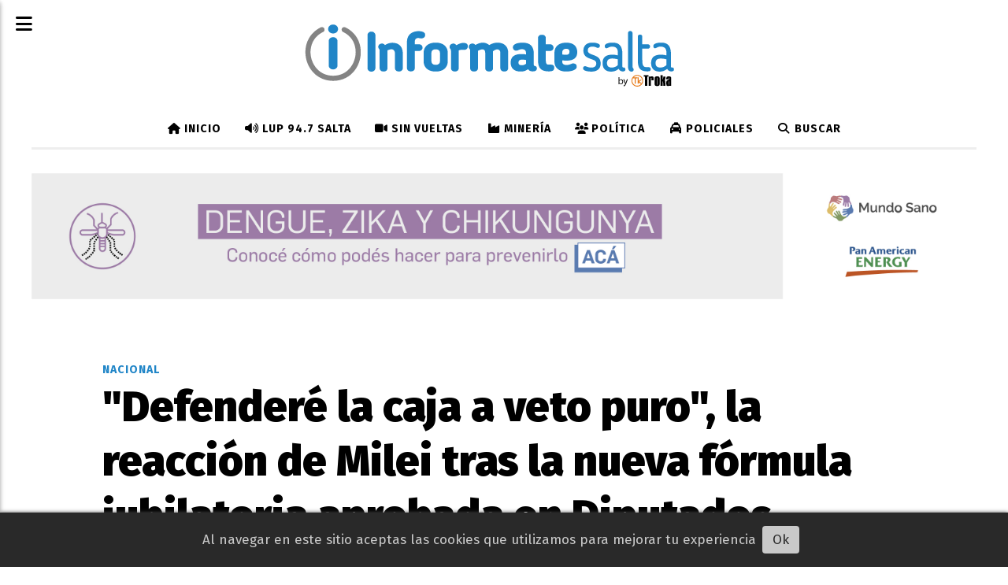

--- FILE ---
content_type: text/html; charset=utf-8
request_url: https://informatesalta.com.ar/contenido/389484/defendere-la-caja-a-veto-puro-la-reaccion-de-milei-tras-la-nueva-formula-jubilat
body_size: 13783
content:
<!DOCTYPE html><html lang="es"><head><title>&quot;Defenderé la caja a veto puro&quot;, la reacción de Milei tras la nueva fórmula jubilatoria aprobada en Diputados</title><meta name="description" content><meta http-equiv="X-UA-Compatible" content="IE=edge"><meta charset="utf-8"><meta name="viewport" content="width=device-width,minimum-scale=1,initial-scale=1"><link rel="canonical" href="https://informatesalta.com.ar/contenido/389484/defendere-la-caja-a-veto-puro-la-reaccion-de-milei-tras-la-nueva-formula-jubilat"><meta property="og:type" content="article"><meta property="og:site_name" content="Informate Salta"><meta property="og:title" content="&#34;Defenderé la caja a veto puro&#34;, la reacción de Milei tras la nueva fórmula jubilatoria aprobada en Diputados"><meta property="og:description" content><meta property="og:url" content="https://informatesalta.com.ar/contenido/389484/defendere-la-caja-a-veto-puro-la-reaccion-de-milei-tras-la-nueva-formula-jubilat"><meta property="og:ttl" content="2419200"><meta property="og:image" content="https://informatesalta.com.ar/download/multimedia.normal.ae3ff2cee31ae936.SkFWSUVSIE1JTEVJX25vcm1hbC5qcGc%3D.jpg"><meta property="og:image:width" content="735"><meta property="og:image:height" content="475"><meta name="twitter:image" content="https://informatesalta.com.ar/download/multimedia.normal.ae3ff2cee31ae936.SkFWSUVSIE1JTEVJX25vcm1hbC5qcGc%3D.jpg"><meta property="article:published_time" content="2024-06-05T07:31-03"><meta property="article:modified_time" content="2024-06-05T07:36-03"><meta property="article:section" content="Nacional"><meta property="article:tag" content="&#34;Defenderé la caja a veto puro&#34;, la reacción de Milei tras la nueva fórmula jubilatoria aprobada en Diputados | "><meta name="twitter:card" content="summary_large_image"><meta name="twitter:title" content="&#34;Defenderé la caja a veto puro&#34;, la reacción de Milei tras la nueva fórmula jubilatoria aprobada en Diputados"><meta name="twitter:description" content><link rel="amphtml" href="https://informatesalta.com.ar/amp/389484/defendere-la-caja-a-veto-puro-la-reaccion-de-milei-tras-la-nueva-formula-jubilat"><script type="application/ld+json">{"@context":"http://schema.org","@type":"Article","url":"https://informatesalta.com.ar/contenido/389484/defendere-la-caja-a-veto-puro-la-reaccion-de-milei-tras-la-nueva-formula-jubilat","mainEntityOfPage":"https://informatesalta.com.ar/contenido/389484/defendere-la-caja-a-veto-puro-la-reaccion-de-milei-tras-la-nueva-formula-jubilat","name":"&quot;Defender\u00e9 la caja a veto puro&quot;, la reacci\u00f3n de Milei tras la nueva f\u00f3rmula jubilatoria aprobada en Diputados","headline":"&quot;Defender\u00e9 la caja a veto puro&quot;, la reacci\u00f3n de Milei tras la nueva f\u00f3rmula jubilatoria aprobada en Diputados","description":"","articleSection":"Nacional","datePublished":"2024-06-05T07:31","dateModified":"2024-06-05T07:36","image":"https://informatesalta.com.ar/download/multimedia.normal.ae3ff2cee31ae936.SkFWSUVSIE1JTEVJX25vcm1hbC5qcGc%3D.jpg","keywords":"Diputados,jubilados","publisher":{"@context":"http://schema.org","@type":"Organization","name":"Informate Salta","url":"https://informatesalta.com.ar/","logo":{"@type":"ImageObject","url":"https://informatesalta.com.ar/static/custom/logo-grande.png?t=2026-01-21+03%3A00%3A01.901727"}},"author":{"@type":"Organization","name":"Informate Salta"}}</script><meta name="generator" content="Medios CMS"><link rel="dns-prefetch" href="https://fonts.googleapis.com"><link rel="preconnect" href="https://fonts.googleapis.com" crossorigin><link rel="shortcut icon" href="https://informatesalta.com.ar/static/custom/favicon.png?t=2026-01-21+03%3A00%3A01.901727"><link rel="apple-touch-icon" href="https://informatesalta.com.ar/static/custom/favicon.png?t=2026-01-21+03%3A00%3A01.901727"><link rel="stylesheet" href="/static/plugins/fontawesome/css/fontawesome.min.css"><link rel="stylesheet" href="/static/plugins/fontawesome/css/brands.min.css"><link rel="stylesheet" href="/static/plugins/fontawesome/css/solid.min.css"><link rel="stylesheet" href="/static/css/t_aludra/scuti.css?v=25.2-beta5" id="estilo-css"><link rel="stylesheet" href="https://fonts.googleapis.com/css?family=Fira+Sans:400,700,900|PT+Serif:400,700&display=swap" crossorigin="anonymous" id="font-url"><style>:root { --font-family: 'Fira Sans', sans-serif; --font-family-alt: 'PT Serif', serif; } :root {--html-font-size: 17px;--main-color: #2085c7; --bg-color: #ffffff; --font-color: #000000; --bg-color-soft: #eeeeee; --font-color-soft: #999999; --bg-color-hard: #222222; --font-color-hard: #eeeeee; --splash-opacity: 0.4;--splash-pointer-events: initial;--splash-align-items: center;--splash-justify-content: center;} </style><link rel="stylesheet" href="https://cdnjs.cloudflare.com/ajax/libs/photoswipe/4.1.2/photoswipe.min.css"><link rel="stylesheet" href="https://cdnjs.cloudflare.com/ajax/libs/photoswipe/4.1.2/default-skin/default-skin.min.css"><script defer src="https://cdnjs.cloudflare.com/ajax/libs/lazysizes/5.3.2/lazysizes.min.js" integrity="sha512-q583ppKrCRc7N5O0n2nzUiJ+suUv7Et1JGels4bXOaMFQcamPk9HjdUknZuuFjBNs7tsMuadge5k9RzdmO+1GQ==" crossorigin="anonymous" referrerpolicy="no-referrer"></script><script async src="https://www.googletagmanager.com/gtag/js"></script><script>window.dataLayer=window.dataLayer||[];function gtag(){dataLayer.push(arguments);};gtag('js',new Date());gtag('config','G-ETDKF070NV');gtag('config','G-T68GJ2TQY8');</script><meta content="Ig2HNVqhu7KzAmBVOB9ZstCYKpAzTfNb-JIiqtItK7E" name="google-site-verification"><meta content="udc32rww7nnyxq4aktxotpmky4o5fb" name="facebook-domain-verification"><meta content="d41d5ff14a874ac9a097256cc5a93264" name="verificación-de-medios-de-publicación"><link href="https://informatesalta.com.ar/rss/articulos.xml" rel="alternate" title="Informate Salta - RSS" type="application/rss+xml"><meta content="132907540183946" property="fb:pages"><meta content="474461349986654" property="fb:pages"><script async crossorigin="anonymous" src="https://pagead2.googlesyndication.com/pagead/js/adsbygoogle.js?client=ca-pub-9203649452908060"></script><script>!function(f,b,e,v,n,t,s){if(f.fbq)return;n=f.fbq=function(){n.callMethod?n.callMethod.apply(n,arguments):n.queue.push(arguments)};if(!f._fbq)f._fbq=n;n.push=n;n.loaded=!0;n.version='2.0';n.queue=[];t=b.createElement(e);t.async=!0;t.src=v;s=b.getElementsByTagName(e)[0];s.parentNode.insertBefore(t,s)}(window,document,'script','https://connect.facebook.net/en_US/fbevents.js');fbq('init','504046126619303');fbq('track','PageView');</script><style>
.footer-tk-legal{display:flex;gap:24px;align-items:center;justify-content:center;padding:16px 24px;flex-wrap:wrap;text-align:left;}
.footer-tk-legal__logo img{display:block;max-width:220px;height:auto;}
.footer-tk-legal__text{line-height:1.45;}
@media (max-width: 600px){.footer-tk-legal{ text-align:center;}}
</style></head><body><div id="wrapper" class="wrapper contenido contenido noticia"><header class="header "><a class="open-nav"><i class="fa fa-bars"></i></a><div class="header__logo"><a href="/"><img class="only-desktop" src="https://informatesalta.com.ar/static/custom/logo.png?t=2026-01-21+03%3A00%3A01.901727" alt="Informate Salta"><img class="only-mobile" src="https://informatesalta.com.ar/static/custom/logo-movil.png?t=2026-01-21+03%3A00%3A01.901727" alt="Informate Salta"></a></div><div class="header__menu "><ul><li class="header__menu__item "><a href="/" target><i class="fa fa-fw fa-home"></i> Inicio </a></li><li class="header__menu__item "><a href="/categoria/53/radio-947-salta" target><i class="fa fa-fw fa-volume-up"></i> LUP 94.7 Salta </a></li><li class="header__menu__item "><a href="/categoria/48/sin-vueltas" target><i class="fa fa-fw fa-video-camera"></i> Sin Vueltas </a></li><li class="header__menu__item "><a href="/categoria/66/mineria" target><i class="fa fa-fw fa-industry"></i> Minería </a></li><li class="header__menu__item "><a href="/categoria/26/politica" target><i class="fa fa-fw fa-users"></i> Política </a></li><li class="header__menu__item "><a href="/categoria/13/policiales" target><i class="fa fa-fw fa-taxi"></i> Policiales </a></li><li class="header__menu__item "><a href="/buscar" target><i class="fa fa-fw fa-search"></i> Buscar </a></li></ul></div><section class="nav" id="nav"><a class="close-nav"><i class="fa fa-times"></i></a><div class="nav__logo"><a href="/"><img class="only-desktop" src="https://informatesalta.com.ar/static/custom/logo.png?t=2026-01-21+03%3A00%3A01.901727" alt="Informate Salta"><img class="only-mobile" src="https://informatesalta.com.ar/static/custom/logo-movil.png?t=2026-01-21+03%3A00%3A01.901727" alt="Informate Salta"></a></div><div class="menu-simple menu0"><div class="menu-simple__item "><a href="/" target><i class="fa fa-fw fa-home"></i> Inicio </a></div><div class="menu-simple__item "><a href="/categoria/53/radio-947-salta" target><i class="fa fa-fw fa-volume-up"></i> LUP 94.7 Salta </a></div><div class="menu-simple__item "><a href="/categoria/48/sin-vueltas" target><i class="fa fa-fw fa-video-camera"></i> Sin Vueltas </a></div><div class="menu-simple__item "><a href="/categoria/66/mineria" target><i class="fa fa-fw fa-industry"></i> Minería </a></div><div class="menu-simple__item "><a href="/categoria/26/politica" target><i class="fa fa-fw fa-users"></i> Política </a></div><div class="menu-simple__item "><a href="/categoria/13/policiales" target><i class="fa fa-fw fa-taxi"></i> Policiales </a></div><div class="menu-simple__item "><a href="/buscar" target><i class="fa fa-fw fa-search"></i> Buscar </a></div></div><section class="bloque boletin"><div class="bloque__titulo "><a href="/newsletter">Newsletter</a></div><form method="POST" class="formulario boletin__form"><p>Recibí en tu mail los títulos de cada día</p><div class="formulario__campo"><input type="email" placeholder="Email"></div><div class="formulario__campo"><button>Quiero recibir noticias</button></div><div class="g-recaptcha" data-sitekey="6Ld7LPwrAAAAAG-0ZA5enjV7uzQwjJPVHgBn7ojV" data-action="suscripcion_newsletter"></div><p style="display:none;" class="boletin__mensaje"></p></form></section><div class="social-buttons"><a class="social-buttons__item facebook" href="https://www.facebook.com/InformateSalta" target="_blank"><i class="fa fa-brands fa-facebook"></i></a><a class="social-buttons__item twitter" href="https://twitter.com/informatesalta" target="_blank"><i class="fa fa-brands fa-x-twitter"></i></a><a class="social-buttons__item youtube" href="https://www.youtube.com/user/trokasalta" target="_blank"><i class="fa fa-brands fa-youtube"></i></a><a class="social-buttons__item linkedin" href="https://www.linkedin.com/in/troka-comunicadores/" target="_blank"><i class="fa fa-brands fa-linkedin"></i></a><a class="social-buttons__item instagram" href="https://instagram.com/informatesalta/" target="_blank"><i class="fa fa-brands fa-instagram"></i></a><a class="social-buttons__item whatsapp" href="https://wa.link/vq9kbb" target="_blank"><i class="fa fa-brands fa-whatsapp"></i></a><a class="social-buttons__item tiktok" href="https://www.tiktok.com/@informatesalta" target="_blank"><i class="fa fa-brands fa-tiktok"></i></a></div><div class="menu-simple menu1"><div class="menu-simple__item "><a href="https://informatesalta.com.ar/rss/articulos.xml" target> Fuentes RSS </a></div><div class="menu-simple__item "><a href="/contacto" target> Contacto </a></div><div class="menu-simple__item "><a href="/historial" target> Historial de noticias </a></div><div class="menu-simple__item "><a href="/contenido/181228/terminos-y-condiciones" target> Términos y condiciones </a></div><div class="menu-simple__item "><a href="https://mediakit.informatesalta.com.ar/" target="_blank"> Mediakit </a></div><div class="menu-simple__item "><a href="/informatesalta/a_default/user/login?_next=%2Fa_default%2Findex" target> Ingresar </a></div></div><div class="datos-contacto"><div class="telefono"><i class="fa fa-phone"></i><span>+54 (0387) 4310854</span></div><div class="direccion"><i class="fa fa-map-marker"></i><span>Leguizamón 1820 - 4400 - Salta Capital</span></div><div class="email"><i class="fa fa-envelope"></i><span><a href="/cdn-cgi/l/email-protection#523b3c343d1226203d393321333e26337c313d3f"><span class="__cf_email__" data-cfemail="a5cccbc3cae5d1d7cacec4d6c4c9d1c48bc6cac8">[email&#160;protected]</span></a></span></div></div></section></header><main class="main "><section class="principal"><div id="publi-1583" data-nombre="C1 Panamerican Tartagal" class="publi publi-imagen not-desktop C1"><img class="img-responsive lazyload puntero" width="3126" height="418" data-url="https://www.pan-energy.com/novedades/Paginas/nota-PAE_campana-contra-el-dengue.aspx" data-publicidad="1583" data-nombre="C1 Panamerican Tartagal" style="margin:0 auto" src="data:," data-src="/download/publicidades.imagxs.8b09db57-d527-488f-88e8-06adf0bc7ee0.jpg"></div><div id="publi-1583" data-nombre="C1 Panamerican Tartagal" class="publi publi-imagen not-movil C1"><img class="img-responsive lazyload puntero" width="3126" height="418" data-url="https://www.pan-energy.com/novedades/Paginas/nota-PAE_campana-contra-el-dengue.aspx" data-publicidad="1583" data-nombre="C1 Panamerican Tartagal" style="margin:0 auto" src="data:," data-src="/download/publicidades.imagen.a245bdf8e57e5d76.aW1hZ2VuLmpwZw==.jpg"></div><div class="fullpost__encabezado "><h1 class="fullpost__titulo">&quot;Defenderé la caja a veto puro&quot;, la reacción de Milei tras la nueva fórmula jubilatoria aprobada en Diputados</h1><span class="fullpost__categoria"><a href="https://informatesalta.com.ar/categoria/16/nacional">Nacional</a></span><span class="fullpost__fecha"><span class="fecha">05/06/2024</span></span></div></section><section class="extra1"><div class="fullpost__main   "><div class="bloque-html"><div class="codigo-html"><div class="medios-widget script" id="1753996118280"> <div class="fullpost__share-post widget-share-post share_post" id="share-post-buttons"></div><script data-cfasync="false" src="/cdn-cgi/scripts/5c5dd728/cloudflare-static/email-decode.min.js"></script><script>(function(){var container=document.getElementById('share-post-buttons');if(!container)return;var url=window.location.href;var title=document.title;var networks=[{href:'https://www.facebook.com/sharer/sharer.php?u='+encodeURIComponent(url),icon:'facebook'},{href:'https://twitter.com/intent/tweet?url='+encodeURIComponent(url)+
'&text='+encodeURIComponent(title),icon:'x-twitter'},{href:'https://api.whatsapp.com/send?text='+encodeURIComponent(title+' '+url),icon:'whatsapp'}];networks.forEach(function(net){var a=document.createElement('a');a.className='share_post__item '+net.icon;a.href=net.href;a.target='_blank';a.innerHTML='<i class="fa fa-fw fa-lg fa-brands fa-'+net.icon+'"></i>';container.appendChild(a);});var btn=document.createElement('a');btn.className='share_post__item mobile';btn.href='#';btn.role='button';btn.title='Compartir';btn.innerHTML='<i class="fa fa-fw fa-lg fa-share-alt"></i>';container.appendChild(btn);btn.addEventListener('click',function(e){e.preventDefault();if(navigator.share){navigator.share({title:title,url:url}).catch(function(err){console.error('Error sharing:',err);});}else{window.prompt('Copia este enlace para compartir:',url);}});})();</script></div></div></div><div class="fullpost__imagen "><img alt="JAVIER MILEI" class="img-responsive lazyload" data-sizes="auto" data-src="/download/multimedia.normal.ae3ff2cee31ae936.SkFWSUVSIE1JTEVJX25vcm1hbC5qcGc%3D.jpg" data-srcset="/download/multimedia.normal.ae3ff2cee31ae936.SkFWSUVSIE1JTEVJX25vcm1hbC5qcGc%3D.jpg 735w, /download/multimedia.miniatura.831a6c65a035f69d.SkFWSUVSIE1JTEVJX21pbmlhdHVyYS5qcGc%3D.jpg 400w" height="475" src="data:," width="735"></div><div class="fullpost__cuerpo"><p>La C&aacute;mara de Diputados <strong>dio media sanci&oacute;n al proyecto de la nueva<a href="/contenido/389474/diputados-la-oposicion-consensuo-un-proyecto-comun-y-la-reforma-jubilatoria-tend"> f&oacute;rmula de movilidad jubilatoria</a>, </strong>propuesto por la oposici&oacute;n. La respuesta del presidente Javier Milei no se hizo esperar y adelant&oacute; que vetar&aacute; la ley en el caso de que llegue a esa instancia. &ldquo;Defender&eacute; la caja a veto puro si es necesario&rdquo;, anticip&oacute;.</p><div id="publi-2472" data-nombre="AdSense In Article" class="publi publi-html C5"><ins class="adsbygoogle" style="display:block; text-align:center;" data-ad-layout="in-article" data-ad-format="fluid" data-ad-client="ca-pub-9203649452908060" data-ad-slot="9813502720"></ins><script>(adsbygoogle=window.adsbygoogle||[]).push({});</script></div><p>Tras m&aacute;s de doce horas de debate en el Congreso,<strong> el dictamen recibi&oacute; 160 votos a favor, 72 en contra y 8 abstenciones. </strong>La media sanci&oacute;n fue posible luego de que los bloques de Uni&oacute;n por la Patria, la UCR, Hacemos Coalici&oacute;n Federal, la Coalici&oacute;n C&iacute;vica e Innovaci&oacute;n Federal llegaron a un acuerdo, destrabando los principales puntos de conflicto como el rol del Fondo de Garant&iacute;a de Sustentabilidad (FGS) de la ANSES.</p><p>Luego de la resoluci&oacute;n de Diputados, el mandatario expres&oacute;: <strong>&ldquo;No voy a entregar el equilibrio fiscal de ning&uacute;n modo. Defender&eacute; la caja a veto puro si es necesario&rdquo;.</strong> &ldquo;A puro d&eacute;ficit fiscal empobrecieron al pa&iacute;s, por lo que de ning&uacute;n modo voy a permitir que esto se repita&rdquo;, agreg&oacute; a trav&eacute;s de su cuenta de X. Tal como hizo en otras oportunidades, el jefe de Estado continu&oacute; con sus cr&iacute;ticas a trav&eacute;s de im&aacute;genes alusivas a sus dichos.</p><div class="medios-widget script" id="1717583738745"><blockquote class="instagram-media" data-instgrm-captioned data-instgrm-permalink="https://www.instagram.com/p/C70jlJEgo9s/?utm_source=ig_embed&utm_campaign=loading" data-instgrm-version="14" style="background: #FFF; border: 0; border-radius: 3px; box-shadow: 0 0 1px 0 rgba(0,0,0,0.5),0 1px 10px 0 rgba(0,0,0,0.15); margin: 1px; max-width: 540px; min-width: 326px; padding: 0; width: calc(100% - 2px);"><div style="padding: 16px;"><div style="display: flex; flex-direction: row; align-items: center;"><div style="background-color: #f4f4f4; border-radius: 50%; flex-grow: 0; height: 40px; margin-right: 14px; width: 40px;"></div><div style="display: flex; flex-direction: column; flex-grow: 1; justify-content: center;"><div style="background-color: #f4f4f4; border-radius: 4px; flex-grow: 0; height: 14px; margin-bottom: 6px; width: 100px;"></div><div style="background-color: #f4f4f4; border-radius: 4px; flex-grow: 0; height: 14px; width: 60px;"></div></div></div><div style="padding: 19% 0;"></div><div style="display: block; height: 50px; margin: 0 auto 12px; width: 50px;"><svg height="50px" version="1.1" viewbox="0 0 60 60" width="50px" xmlns="https://www.w3.org/2000/svg" xmlns:xlink="https://www.w3.org/1999/xlink"><g fill="none" fill-rule="evenodd" stroke="none" stroke-width="1"><g fill="#000000" transform="translate(-511.000000, -20.000000)"><g><path d="M556.869,30.41 C554.814,30.41 553.148,32.076 553.148,34.131 C553.148,36.186 554.814,37.852 556.869,37.852 C558.924,37.852 560.59,36.186 560.59,34.131 C560.59,32.076 558.924,30.41 556.869,30.41 M541,60.657 C535.114,60.657 530.342,55.887 530.342,50 C530.342,44.114 535.114,39.342 541,39.342 C546.887,39.342 551.658,44.114 551.658,50 C551.658,55.887 546.887,60.657 541,60.657 M541,33.886 C532.1,33.886 524.886,41.1 524.886,50 C524.886,58.899 532.1,66.113 541,66.113 C549.9,66.113 557.115,58.899 557.115,50 C557.115,41.1 549.9,33.886 541,33.886 M565.378,62.101 C565.244,65.022 564.756,66.606 564.346,67.663 C563.803,69.06 563.154,70.057 562.106,71.106 C561.058,72.155 560.06,72.803 558.662,73.347 C557.607,73.757 556.021,74.244 553.102,74.378 C549.944,74.521 548.997,74.552 541,74.552 C533.003,74.552 532.056,74.521 528.898,74.378 C525.979,74.244 524.393,73.757 523.338,73.347 C521.94,72.803 520.942,72.155 519.894,71.106 C518.846,70.057 518.197,69.06 517.654,67.663 C517.244,66.606 516.755,65.022 516.623,62.101 C516.479,58.943 516.448,57.996 516.448,50 C516.448,42.003 516.479,41.056 516.623,37.899 C516.755,34.978 517.244,33.391 517.654,32.338 C518.197,30.938 518.846,29.942 519.894,28.894 C520.942,27.846 521.94,27.196 523.338,26.654 C524.393,26.244 525.979,25.756 528.898,25.623 C532.057,25.479 533.004,25.448 541,25.448 C548.997,25.448 549.943,25.479 553.102,25.623 C556.021,25.756 557.607,26.244 558.662,26.654 C560.06,27.196 561.058,27.846 562.106,28.894 C563.154,29.942 563.803,30.938 564.346,32.338 C564.756,33.391 565.244,34.978 565.378,37.899 C565.522,41.056 565.552,42.003 565.552,50 C565.552,57.996 565.522,58.943 565.378,62.101 M570.82,37.631 C570.674,34.438 570.167,32.258 569.425,30.349 C568.659,28.377 567.633,26.702 565.965,25.035 C564.297,23.368 562.623,22.342 560.652,21.575 C558.743,20.834 556.562,20.326 553.369,20.18 C550.169,20.033 549.148,20 541,20 C532.853,20 531.831,20.033 528.631,20.18 C525.438,20.326 523.257,20.834 521.349,21.575 C519.376,22.342 517.703,23.368 516.035,25.035 C514.368,26.702 513.342,28.377 512.574,30.349 C511.834,32.258 511.326,34.438 511.181,37.631 C511.035,40.831 511,41.851 511,50 C511,58.147 511.035,59.17 511.181,62.369 C511.326,65.562 511.834,67.743 512.574,69.651 C513.342,71.625 514.368,73.296 516.035,74.965 C517.703,76.634 519.376,77.658 521.349,78.425 C523.257,79.167 525.438,79.673 528.631,79.82 C531.831,79.965 532.853,80.001 541,80.001 C549.148,80.001 550.169,79.965 553.369,79.82 C556.562,79.673 558.743,79.167 560.652,78.425 C562.623,77.658 564.297,76.634 565.965,74.965 C567.633,73.296 568.659,71.625 569.425,69.651 C570.167,67.743 570.674,65.562 570.82,62.369 C570.966,59.17 571,58.147 571,50 C571,41.851 570.966,40.831 570.82,37.631"></path></g></g></g></svg></div><div style="padding-top: 8px;"><div style="color: #3897f0; font-family: Arial,sans-serif; font-size: 14px; font-style: normal; font-weight: 550; line-height: 18px;">Ver esta publicaci&oacute;n en Instagram</div></div><p style="color: #c9c8cd; font-family: Arial,sans-serif; font-size: 14px; line-height: 17px; margin-bottom: 0; margin-top: 8px; overflow: hidden; padding: 8px 0 7px; text-align: center; text-overflow: ellipsis; white-space: nowrap;"><a href="https://www.instagram.com/p/C70jlJEgo9s/?utm_source=ig_embed&utm_campaign=loading" rel="noopener" target="_blank">Una publicaci&oacute;n compartida de Javier Milei (@javiermilei)</a></p></div></blockquote><script async src="//www.instagram.com/embed.js"></script></div><p>Milei y<strong>a hab&iacute;a dejado abierta la posibilidad de un veto presidencial en el caso de que la propuesta sea aprobada por el Senado </strong>en el Congreso del Instituto Argentino de Ejecutivos de Finanzas.</p><p>De hecho, el Presidente acompa&ntilde;&oacute; su mensaje con un fragmento de su discurso, en el que asegur&oacute;: &ldquo;Se creen que es f&aacute;cil bancarse a estos man&iacute;acos, degenerados del gasto p&uacute;blico para rompernos el equilibrio fiscal. Yo les aviso, por si les interesa, que cualquier proyecto que manden desde el Congreso, que quieran romper la caja y hacer bolar este pa&iacute;s por los aires se los voy a vetar, me importa 3 carajos&rdquo;.</p><p>LLA hizo lo propio y emiti&oacute; tambi&eacute;n un breve comunicado en sus redes sociales. &ldquo;Reci&eacute;n en la C&aacute;mara de Diputados de la Naci&oacute;n, 160 legisladores acaban de votar una Ley para quebrar al Estado Nacional el mismo d&iacute;a que se aumentaron los sueldos&rdquo;, cuestionaron.</p><p>De esta manera, <strong>apuntaron contra los legisladores por la demora en la aprobaci&oacute;n de la Ley Bases</strong> al decir: &ldquo;Mientras tanto, el Congreso sigue sin aprobar la Ley Bases para que los argentinos podamos volver a crecer y salir de la crisis&rdquo;.</p><p></p></div><div class="fullpost__etiquetas"><a class="fullpost__etiqueta" href="https://informatesalta.com.ar/tema/1044/diputados" rel="tag">Diputados</a><a class="fullpost__etiqueta" href="https://informatesalta.com.ar/tema/1085/jubilados" rel="tag">jubilados</a></div><div class="fullpost__share-post widget-share-post share_post "><a class="share_post__item facebook" href="https://www.facebook.com/sharer/sharer.php?u=https://informatesalta.com.ar/contenido/389484/defendere-la-caja-a-veto-puro-la-reaccion-de-milei-tras-la-nueva-formula-jubilat" target="_blank"><i class="fa fa-fw fa-lg fa-brands fa-facebook"></i></a><a class="share_post__item twitter" href="https://twitter.com/intent/tweet?url=https://informatesalta.com.ar/contenido/389484/defendere-la-caja-a-veto-puro-la-reaccion-de-milei-tras-la-nueva-formula-jubilat&text=%22Defender%C3%A9%20la%20caja%20a%20veto%20puro%22%2C%20la%20reacci%C3%B3n%20de%20Milei%20tras%20la%20nueva%20f%C3%B3rmula%20jubilatoria%20aprobada%20en%20Diputados" target="_blank"><i class="fa fa-fw fa-lg fa-brands fa-x-twitter"></i></a><a class="share_post__item whatsapp" href="https://api.whatsapp.com/send?text=&#34;Defenderé la caja a veto puro&#34;, la reacción de Milei tras la nueva fórmula jubilatoria aprobada en Diputados+https://informatesalta.com.ar/contenido/389484/defendere-la-caja-a-veto-puro-la-reaccion-de-milei-tras-la-nueva-formula-jubilat" target="_blank"><i class="fa fa-fw fa-lg fa-brands fa-whatsapp"></i></a><a class="share_post__item mobile" onclick="mobile_share('https://informatesalta.com.ar/contenido/389484/defendere-la-caja-a-veto-puro-la-reaccion-de-milei-tras-la-nueva-formula-jubilat', '&#34;Defenderé la caja a veto puro&#34;, la reacción de Milei tras la nueva fórmula jubilatoria aprobada en Diputados')"><i class="fa fa-fw fa-lg fa-share-alt"></i></a><script>function mobile_share(url,title){if(navigator.share){navigator.share({title:title,url:url}).catch((error)=>console.log('Error sharing',error));}else{console.log('LOG: navigator.share not available');return false;}}</script></div><div id="publi-1279" data-nombre="C6 golden fijo" class="publi publi-imagen not-desktop C6"><img class="img-responsive lazyload puntero" width="750" height="130" data-url="https://wa.me/c/5493875925247" data-publicidad="1279" data-nombre="C6 golden fijo" style="margin:0 auto" src="data:," data-src="/download/publicidades.imagxs.b0c247f670ade1f8.aW1hZ3hzLmpwZw==.jpg"></div><div id="publi-1279" data-nombre="C6 golden fijo" class="publi publi-imagen not-movil C6"><img class="img-responsive lazyload puntero" width="750" height="130" data-url="https://wa.me/c/5493875925247" data-publicidad="1279" data-nombre="C6 golden fijo" style="margin:0 auto" src="data:," data-src="/download/publicidades.imagen.8c0cddd4fe4c2627.aW1hZ2VuLmpwZw==.jpg"></div><div class="bloque-html"><div class="codigo-html"><div class="medios-widget script" id="1765920446965"><ins class="adsbygoogle" data-ad-client="ca-pub-9203649452908060" data-ad-format="autorelaxed" data-ad-slot="4844247077" style="display: block;"></ins><script>(adsbygoogle=window.adsbygoogle||[]).push({});</script></div></div></div><div id="publi-1779" data-nombre="c7 edesa abrl 2024" class="publi publi-imagen not-desktop C7"><img class="img-responsive lazyload puntero" width="1140" height="100" data-url="https://www.edesa.com.ar/simulador-de-consumo/" data-publicidad="1779" data-nombre="c7 edesa abrl 2024" style="margin:0 auto" src="data:," data-src="/download/publicidades.imagxs.9dda02b323c2b9ff.aW1hZ3hzLndlYnA=.webp"></div><div id="publi-1779" data-nombre="c7 edesa abrl 2024" class="publi publi-imagen not-movil C7"><img class="img-responsive lazyload puntero" width="1140" height="100" data-url="https://www.edesa.com.ar/simulador-de-consumo/" data-publicidad="1779" data-nombre="c7 edesa abrl 2024" style="margin:0 auto" src="data:," data-src="/download/publicidades.imagen.b42144f6a4fc0137.aW1hZ2VuLndlYnA=.webp"></div></div></section><section class="extra2"><section class="bloque ultimas-noticias"><div class="bloque__titulo "><span>Últimas noticias</span></div><div class="bloque__lista"><article class="post post__noticia "><a class="post__imagen autoratio" href="/contenido/467899/prorrogan-por-un-ano-la-emergencia-en-infraestructura-y-servicios-del-mercado-sa"><img alt="mercado san miguel 7" class="img-responsive lazyload" data-sizes="auto" data-src="/download/multimedia.normal.a425d8a2379f8cf8.bm9ybWFsLndlYnA%3D.webp" data-srcset="/download/multimedia.normal.a425d8a2379f8cf8.bm9ybWFsLndlYnA%3D.webp 1280w, /download/multimedia.miniatura.9a117a06ef07e414.bWluaWF0dXJhLndlYnA%3D.webp 400w" height="853" src="data:," width="1280"></a><div class="post__datos"><h2 class="post__titulo"><a href="/contenido/467899/prorrogan-por-un-ano-la-emergencia-en-infraestructura-y-servicios-del-mercado-sa">Prorrogan por un año la emergencia en infraestructura y servicios del Mercado San Miguel</a></h2><div class="post__autor"><span class="autor__nombre">Por Paola Velarde</span></div><a href="https://informatesalta.com.ar/categoria/23/municipal" class="post__categoria">Municipal</a><span class="post__fecha"><span class="fecha"><span class="fecha">21/01/2026</span></span></span></div><p class="post__detalle"></p></article><article class="post post__noticia "><a class="post__imagen autoratio" href="/contenido/467884/bajo-en-carbohidratos-y-sin-azucar-una-propuesta-saltena-apuesta-a-la-alimentaci"><img alt="La Ketería" class="img-responsive lazyload" data-sizes="auto" data-src="/download/multimedia.normal.8b662ece1833668e.bm9ybWFsLndlYnA%3D.webp" data-srcset="/download/multimedia.normal.8b662ece1833668e.bm9ybWFsLndlYnA%3D.webp 700w, /download/multimedia.miniatura.8841adb7e1e2f3e1.bWluaWF0dXJhLndlYnA%3D.webp 400w" height="500" src="data:," width="700"></a><div class="post__datos"><h2 class="post__titulo"><a href="/contenido/467884/bajo-en-carbohidratos-y-sin-azucar-una-propuesta-saltena-apuesta-a-la-alimentaci">Baja en carbohidratos y sin azúcar: Una propuesta salteña apuesta a la alimentación keto</a></h2><div class="post__autor"><span class="autor__nombre">Por Carolina Perez Centeno</span></div><a href="https://informatesalta.com.ar/categoria/17/salud" class="post__categoria">Salud</a><span class="post__fecha"><span class="fecha"><span class="fecha">21/01/2026</span></span></span></div><p class="post__detalle"></p></article></div></section><section class="bloque relacionados cant10"><div class="bloque__titulo ">Te puede interesar</div><div class="bloque__lista"><article class="post post__noticia "><a class="post__imagen autoratio" href="/contenido/467878/el-gobernador-frigerio-encontro-microfonos-y-camaras-en-su-despacho"><img alt="rogelio frigrerio micrófonos" class="img-responsive lazyload" data-sizes="auto" data-src="/download/multimedia.normal.ae712d984912cb18.bm9ybWFsLndlYnA%3D.webp" data-srcset="/download/multimedia.normal.ae712d984912cb18.bm9ybWFsLndlYnA%3D.webp 700w, /download/multimedia.miniatura.8d9df236e414ba8e.bWluaWF0dXJhLndlYnA%3D.webp 400w" height="500" src="data:," width="700"></a><div class="post__datos"><h2 class="post__titulo"><a href="/contenido/467878/el-gobernador-frigerio-encontro-microfonos-y-camaras-en-su-despacho">El gobernador Frigerio encontró micrófonos y cámaras en su despacho</a></h2><a href="https://informatesalta.com.ar/categoria/16/nacional" class="post__categoria">Nacional</a><span class="post__fecha"><span class="fecha"><span class="fecha">21/01/2026</span></span></span></div><p class="post__detalle"></p></article><article class="post post__noticia "><a class="post__imagen autoratio" href="/contenido/467820/es-de-la-policia-federal-manejaba-un-movil-y-dio-positivo-en-alcoholemia"><img alt="poli fd" class="img-responsive lazyload" data-sizes="auto" data-src="/download/multimedia.normal.9c51075db80d6475.bm9ybWFsLndlYnA%3D.webp" data-srcset="/download/multimedia.normal.9c51075db80d6475.bm9ybWFsLndlYnA%3D.webp 680w, /download/multimedia.miniatura.87428d8a04cdca3b.bWluaWF0dXJhLndlYnA%3D.webp 400w" height="384" src="data:," width="680"></a><div class="post__datos"><h2 class="post__titulo"><a href="/contenido/467820/es-de-la-policia-federal-manejaba-un-movil-y-dio-positivo-en-alcoholemia">Es de la Policía Federal, manejaba un móvil y dio positivo en alcoholemia</a></h2><a href="https://informatesalta.com.ar/categoria/16/nacional" class="post__categoria">Nacional</a><span class="post__fecha"><span class="fecha"><span class="fecha">21/01/2026</span></span></span></div><p class="post__detalle"></p></article><article class="post post__noticia "><a class="post__imagen autoratio" href="/contenido/467683/robate-el-cielo-chispita-los-mensajes-a-un-nino-de-12-anos-que-murio-en-un-enfre"><img alt="menor con arma" class="img-responsive lazyload" data-src="/download/multimedia.miniatura.8f0f4df86e4243ff.bWluaWF0dXJhLndlYnA%3D.webp" height="438" src="data:," width="511"></a><div class="post__datos"><h2 class="post__titulo"><a href="/contenido/467683/robate-el-cielo-chispita-los-mensajes-a-un-nino-de-12-anos-que-murio-en-un-enfre">“Robate el cielo, chispita”, los mensajes a un niño de 12 años que murió en un enfrentamiento con la Policía</a></h2><a href="https://informatesalta.com.ar/categoria/16/nacional" class="post__categoria">Nacional</a><span class="post__fecha"><span class="fecha"><span class="fecha">20/01/2026</span></span></span></div><p class="post__detalle"></p></article><article class="post post__noticia "><a class="post__imagen autoratio" href="/contenido/467617/morla-abogado-de-la-familia-de-bastian-dijo-que-la-camioneta-amarok-choco-al-utv"><img alt="Bastian. Morla" class="img-responsive lazyload" data-alto-grande="1131" data-ancho-grande="1600" data-sizes="auto" data-src="/download/multimedia.normal.a74a7078c7716bde.bm9ybWFsLndlYnA%3D.webp" data-srcset="/download/multimedia.normal.a74a7078c7716bde.bm9ybWFsLndlYnA%3D.webp 1000w, /download/multimedia.grande.a36cd6d1b15744f0.Z3JhbmRlLndlYnA%3D.webp 1600w, /download/multimedia.miniatura.8c264d4bf1c84041.bWluaWF0dXJhLndlYnA%3D.webp 400w" height="707" src="data:," width="1000"></a><div class="post__datos"><h2 class="post__titulo"><a href="/contenido/467617/morla-abogado-de-la-familia-de-bastian-dijo-que-la-camioneta-amarok-choco-al-utv">Morla, abogado de la familia de Bastian dijo que la camioneta Amarok chocó al UTV “como un misil”</a></h2><a href="https://informatesalta.com.ar/categoria/16/nacional" class="post__categoria">Nacional</a><span class="post__fecha"><span class="fecha"><span class="fecha">20/01/2026</span></span></span></div><p class="post__detalle"></p></article><article class="post post__noticia "><a class="post__imagen autoratio" href="/contenido/467538/estafa-en-la-costa-alquilaron-una-casa-y-los-hablaron-desde-el-penal-burlandose"><img alt="estafas" class="img-responsive lazyload" data-sizes="auto" data-src="/download/multimedia.normal.993ac786dd73b27b.bm9ybWFsLndlYnA%3D.webp" data-srcset="/download/multimedia.normal.993ac786dd73b27b.bm9ybWFsLndlYnA%3D.webp 1111w, /download/multimedia.miniatura.9fec14ef6186bfc7.bWluaWF0dXJhLndlYnA%3D.webp 400w" height="690" src="data:," width="1111"></a><div class="post__datos"><h2 class="post__titulo"><a href="/contenido/467538/estafa-en-la-costa-alquilaron-una-casa-y-los-hablaron-desde-el-penal-burlandose">Estafa en la costa: Alquilaron una casa y los hablaron desde el Penal burlandosé</a></h2><a href="https://informatesalta.com.ar/categoria/16/nacional" class="post__categoria">Nacional</a><span class="post__fecha"><span class="fecha"><span class="fecha">20/01/2026</span></span></span></div><p class="post__detalle"></p></article><article class="post post__noticia "><a class="post__imagen autoratio" href="/contenido/467742/comodoro-rivadavia-declaro-la-emergencia-geologica-tras-el-deslizamiento-que-dej"><img alt="comodoro rivadavia cerro deslizamiento" class="img-responsive lazyload" data-sizes="auto" data-src="/download/multimedia.normal.9d13f59bc3dff475.bm9ybWFsLndlYnA%3D.webp" data-srcset="/download/multimedia.normal.9d13f59bc3dff475.bm9ybWFsLndlYnA%3D.webp 632w, /download/multimedia.miniatura.8484ddca70ed4486.bWluaWF0dXJhLndlYnA%3D.webp 400w" height="356" src="data:," width="632"></a><div class="post__datos"><h2 class="post__titulo"><a href="/contenido/467742/comodoro-rivadavia-declaro-la-emergencia-geologica-tras-el-deslizamiento-que-dej">Comodoro Rivadavia declaró la emergencia geológica tras el deslizamiento que dejó 300 evacuados</a></h2><a href="https://informatesalta.com.ar/categoria/16/nacional" class="post__categoria">Nacional</a><span class="post__fecha"><span class="fecha"><span class="fecha">20/01/2026</span></span></span></div><p class="post__detalle"></p></article><article class="post post__noticia "><a class="post__imagen autoratio" href="/contenido/467514/segun-un-fiscal-nunca-se-van-a-conocer-los-autores-materiales-de-la-muerte-de-ni"><img alt="nisman" class="img-responsive lazyload" data-sizes="auto" data-src="/download/multimedia.normal.b9e958c9f331afa2.6e69736d616e5f6e6f726d616c2e6a7067.jpg" data-srcset="/download/multimedia.normal.b9e958c9f331afa2.6e69736d616e5f6e6f726d616c2e6a7067.jpg 770w, /download/multimedia.miniatura.a51e6eb986f6a84a.6e69736d616e5f6d696e6961747572612e6a7067.jpg 400w" height="433" src="data:," width="770"></a><div class="post__datos"><h2 class="post__titulo"><a href="/contenido/467514/segun-un-fiscal-nunca-se-van-a-conocer-los-autores-materiales-de-la-muerte-de-ni">Según un fiscal &quot;nunca se van a conocer los autores materiales” de la muerte de Nisman</a></h2><a href="https://informatesalta.com.ar/categoria/16/nacional" class="post__categoria">Nacional</a><span class="post__fecha"><span class="fecha"><span class="fecha">19/01/2026</span></span></span></div><p class="post__detalle"></p></article><article class="post post__noticia "><a class="post__imagen autoratio" href="/contenido/467483/cuales-son-los-proyectos-que-tratara-el-congreso-en-extraordinaria"><img alt="congreso" class="img-responsive lazyload" data-sizes="auto" data-src="/download/multimedia.normal.86d365c8a512ee33.Y29uZ3Jlc29fbm9ybWFsLndlYnA%3D.webp" data-srcset="/download/multimedia.normal.86d365c8a512ee33.Y29uZ3Jlc29fbm9ybWFsLndlYnA%3D.webp 850w, /download/multimedia.miniatura.ad9ed3543621c4b6.Y29uZ3Jlc29fbWluaWF0dXJhLndlYnA%3D.webp 400w" height="638" src="data:," width="850"></a><div class="post__datos"><h2 class="post__titulo"><a href="/contenido/467483/cuales-son-los-proyectos-que-tratara-el-congreso-en-extraordinaria">¿Cuáles son los proyectos que tratará el Congreso en extraordinaria?</a></h2><a href="https://informatesalta.com.ar/categoria/16/nacional" class="post__categoria">Nacional</a><span class="post__fecha"><span class="fecha"><span class="fecha">19/01/2026</span></span></span></div><p class="post__detalle"></p></article><article class="post post__noticia "><a class="post__imagen autoratio" href="/contenido/467479/arca-fue-aprobado-como-querellante-en-la-causa-contra-la-afa"><img alt="Claudio Tapia" class="img-responsive lazyload" data-sizes="auto" data-src="/download/multimedia.normal.bdd5db2c74d655ff.bm9ybWFsLndlYnA%3D.webp" data-srcset="/download/multimedia.normal.bdd5db2c74d655ff.bm9ybWFsLndlYnA%3D.webp 997w, /download/multimedia.miniatura.b4d36ea89c1e5659.bWluaWF0dXJhLndlYnA%3D.webp 400w" height="523" src="data:," width="997"></a><div class="post__datos"><h2 class="post__titulo"><a href="/contenido/467479/arca-fue-aprobado-como-querellante-en-la-causa-contra-la-afa">ARCA fue aprobado como querellante en la causa contra la AFA</a></h2><a href="https://informatesalta.com.ar/categoria/16/nacional" class="post__categoria">Nacional</a><span class="post__fecha"><span class="fecha"><span class="fecha">19/01/2026</span></span></span></div><p class="post__detalle"></p></article><article class="post post__noticia "><a class="post__imagen autoratio" href="/contenido/467352/la-palabra-de-la-argentina-acusada-en-brasil-por-gestos-racistas"><img alt="argentina detenida en brasil" class="img-responsive lazyload" data-sizes="auto" data-src="/download/multimedia.normal.b134268d43f4a4ee.bm9ybWFsLndlYnA%3D.webp" data-srcset="/download/multimedia.normal.b134268d43f4a4ee.bm9ybWFsLndlYnA%3D.webp 898w, /download/multimedia.miniatura.9292e0ebc232f5c4.bWluaWF0dXJhLndlYnA%3D.webp 400w" height="509" src="data:," width="898"></a><div class="post__datos"><h2 class="post__titulo"><a href="/contenido/467352/la-palabra-de-la-argentina-acusada-en-brasil-por-gestos-racistas">La palabra de la argentina acusada en Brasil por gestos racistas</a></h2><a href="https://informatesalta.com.ar/categoria/16/nacional" class="post__categoria">Nacional</a><span class="post__fecha"><span class="fecha"><span class="fecha">18/01/2026</span></span></span></div><p class="post__detalle"></p></article></div></section></section><section class="aside"><div id="publi-1774" data-nombre="C9 Nubicom abril 24" class="publi publi-imagen not-desktop C9"><img class="img-responsive lazyload puntero" width="300" height="300" data-url="https://www.nubicom.com.ar/" data-publicidad="1774" data-nombre="C9 Nubicom abril 24" style="margin:0 auto" src="data:," data-src="/download/publicidades.imagxs.b640ca10336e886f.aW1hZ3hzLmdpZg==.gif"></div><div id="publi-1774" data-nombre="C9 Nubicom abril 24" class="publi publi-imagen not-movil C9"><img class="img-responsive lazyload puntero" width="300" height="300" data-url="https://www.nubicom.com.ar/" data-publicidad="1774" data-nombre="C9 Nubicom abril 24" style="margin:0 auto" src="data:," data-src="/download/publicidades.imagen.b05407c1cf41af8b.aW1hZ2VuLmdpZg==.gif"></div><div id="publi-1271" data-nombre="C10 Saeta nuevo junio 2024" class="publi publi-imagen not-desktop C10"><img class="img-responsive lazyload puntero" width="350" height="350" data-url="https://www.saetasalta.com.ar" data-publicidad="1271" data-nombre="C10 Saeta nuevo junio 2024" style="margin:0 auto" src="data:," data-src="/download/publicidades.imagxs.9f4aaae15bd68739.aW1hZ3hzLndlYnA=.webp"></div><div id="publi-1271" data-nombre="C10 Saeta nuevo junio 2024" class="publi publi-imagen not-movil C10"><img class="img-responsive lazyload puntero" width="350" height="350" data-url="https://www.saetasalta.com.ar" data-publicidad="1271" data-nombre="C10 Saeta nuevo junio 2024" style="margin:0 auto" src="data:," data-src="/download/publicidades.imagen.94bc50563da10355.aW1hZ2VuLndlYnA=.webp"></div><section class="bloque lo-mas-visto"><div class="bloque__titulo ">Lo más visto</div><div class="bloque__lista"><article class="post post__noticia "><a class="post__imagen autoratio" href="/contenido/467242/boca-en-salta-los-precios-de-las-entradas-y-donde-conseguirlas"><img alt="boca" class="img-responsive lazyload" data-sizes="auto" data-src="/download/multimedia.normal.b1add273c148b4a0.bm9ybWFsLndlYnA%3D.webp" data-srcset="/download/multimedia.normal.b1add273c148b4a0.bm9ybWFsLndlYnA%3D.webp 770w, /download/multimedia.miniatura.89227d68057713e2.bWluaWF0dXJhLndlYnA%3D.webp 400w" height="435" src="data:," width="770"></a><div class="post__datos"><h2 class="post__titulo"><a href="/contenido/467242/boca-en-salta-los-precios-de-las-entradas-y-donde-conseguirlas">Boca en Salta: Los precios de las entradas y dónde conseguirlas</a></h2><a href="https://informatesalta.com.ar/categoria/9/deportes" class="post__categoria">Deportes</a><span class="post__fecha"><span class="fecha"><span class="fecha">16/01/2026</span></span></span></div><p class="post__detalle"></p></article><article class="post post__noticia "><a class="post__imagen autoratio" href="/contenido/467447/somos-coyas-y-salimos-campeones-dijo-el-papa-del-campeon-luciano-benavides"><img alt="Luciano Benavides" class="img-responsive lazyload" data-src="https://i0.wp.com/automundo.com.ar/wp-content/uploads/2026/01/Luciano-Benavides-2-3.jpg?resize=708%2C472&ssl=1" height="auto" src="data:," width="auto"></a><div class="post__datos"><h2 class="post__titulo"><a href="/contenido/467447/somos-coyas-y-salimos-campeones-dijo-el-papa-del-campeon-luciano-benavides">&quot;Somos coyas y salimos campeones&quot;, dijo el papá del campeón Luciano Benavides</a></h2><a href="https://informatesalta.com.ar/categoria/9/deportes" class="post__categoria">Deportes</a><span class="post__fecha"><span class="fecha"><span class="fecha">19/01/2026</span></span></span></div><p class="post__detalle"></p></article><article class="post post__noticia "><a class="post__imagen autoratio" href="/contenido/467571/como-esta-conformado-el-gabinete-de-la-municipalidad-de-salta-profesiones-y-edad"><img alt="gabinete emiliano durand" class="img-responsive lazyload" data-sizes="auto" data-src="/download/multimedia.normal.bf91e6984651c7e0.bm9ybWFsLndlYnA%3D.webp" data-srcset="/download/multimedia.normal.bf91e6984651c7e0.bm9ybWFsLndlYnA%3D.webp 700w, /download/multimedia.miniatura.abb62c1838c227de.bWluaWF0dXJhLndlYnA%3D.webp 400w" height="500" src="data:," width="700"></a><div class="post__datos"><h2 class="post__titulo"><a href="/contenido/467571/como-esta-conformado-el-gabinete-de-la-municipalidad-de-salta-profesiones-y-edad">Cómo está conformado el gabinete de la Municipalidad de Salta: profesiones y edades del equipo de Emiliano Durand</a></h2><div class="post__autor"><span class="autor__nombre">Por Federico Storniolo</span></div><a href="https://informatesalta.com.ar/categoria/23/municipal" class="post__categoria">Municipal</a><span class="post__fecha"><span class="fecha"><span class="fecha">20/01/2026</span></span></span></div><p class="post__detalle"></p></article><article class="post post__noticia "><a class="post__imagen autoratio" href="/contenido/467616/con-mas-de-60-camaras-transito-controlara-los-puntos-mas-conflictivos-en-la-ciud"><img alt="tránsito cámaras" class="img-responsive lazyload" data-sizes="auto" data-src="/download/multimedia.normal.8dded0636ce770aa.bm9ybWFsLndlYnA%3D.webp" data-srcset="/download/multimedia.normal.8dded0636ce770aa.bm9ybWFsLndlYnA%3D.webp 806w, /download/multimedia.miniatura.912519482932fb83.bWluaWF0dXJhLndlYnA%3D.webp 400w" height="448" src="data:," width="806"></a><div class="post__datos"><h2 class="post__titulo"><a href="/contenido/467616/con-mas-de-60-camaras-transito-controlara-los-puntos-mas-conflictivos-en-la-ciud">Con más de 60 cámaras, Tránsito controlará los puntos más conflictivos en la ciudad</a></h2><a href="https://informatesalta.com.ar/categoria/23/municipal" class="post__categoria">Municipal</a><span class="post__fecha"><span class="fecha"><span class="fecha">20/01/2026</span></span></span></div><p class="post__detalle"></p></article><article class="post post__noticia "><a class="post__imagen autoratio" href="/contenido/467706/bajo-la-lluvia-los-saltenos-esperan-por-luciano-benavides"><img alt="luciano  benavides dakar motos caravana salta (1)" class="img-responsive lazyload" data-sizes="auto" data-src="/download/multimedia.normal.957463d536da4253.bm9ybWFsLndlYnA%3D.webp" data-srcset="/download/multimedia.normal.957463d536da4253.bm9ybWFsLndlYnA%3D.webp 700w, /download/multimedia.miniatura.a27f431b9a95b87f.bWluaWF0dXJhLndlYnA%3D.webp 400w" height="500" src="data:," width="700"></a><div class="post__datos"><h2 class="post__titulo"><a href="/contenido/467706/bajo-la-lluvia-los-saltenos-esperan-por-luciano-benavides">Con una caravana bajo la lluvia, los salteños recibieron a Luciano Benavides</a></h2><a href="https://informatesalta.com.ar/categoria/9/deportes" class="post__categoria">Deportes</a><span class="post__fecha"><span class="fecha"><span class="fecha">20/01/2026</span></span></span></div><p class="post__detalle"></p></article><article class="post post__noticia "><a class="post__imagen autoratio" href="/contenido/467724/podria-ocurrir-un-deslizamiento-en-salta-lo-unico-que-no-podemos-predecir-es-cua"><img alt="deslizamiento cerro" class="img-responsive lazyload" data-alto-grande="1536" data-ancho-grande="1024" data-sizes="auto" data-src="/download/multimedia.normal.91fc21073f984a18.bm9ybWFsLndlYnA%3D.webp" data-srcset="/download/multimedia.normal.91fc21073f984a18.bm9ybWFsLndlYnA%3D.webp 500w, /download/multimedia.grande.986fd7c543a247e0.Z3JhbmRlLndlYnA%3D.webp 1024w, /download/multimedia.miniatura.974d6036fb731dc4.bWluaWF0dXJhLndlYnA%3D.webp 200w" height="750" src="data:," width="500"></a><div class="post__datos"><h2 class="post__titulo"><a href="/contenido/467724/podria-ocurrir-un-deslizamiento-en-salta-lo-unico-que-no-podemos-predecir-es-cua">¿Podría ocurrir un deslizamiento en Salta? &quot;Lo único que no podemos predecir es cuando va a ocurrir&quot;</a></h2><div class="post__autor"><span class="autor__nombre">Por Guillermo Caliuolo</span></div><a href="https://informatesalta.com.ar/categoria/6/sociedad" class="post__categoria">Sociedad</a><span class="post__fecha"><span class="fecha"><span class="fecha">21/01/2026</span></span></span></div><p class="post__detalle"></p></article></div></section><div id="publi-2364" data-nombre="C11 Quijano" class="publi publi-imagen not-desktop C11"><img class="img-responsive lazyload " width="300" height="250" data-url data-publicidad="2364" data-nombre="C11 Quijano" style="margin:0 auto" src="data:," data-src="/download/publicidades.imagxs.93a92010bff40b6e.aW1hZ3hzLmdpZg==.gif"></div><div id="publi-2364" data-nombre="C11 Quijano" class="publi publi-imagen not-movil C11"><img class="img-responsive lazyload " width="300" height="250" data-url data-publicidad="2364" data-nombre="C11 Quijano" style="margin:0 auto" src="data:," data-src="/download/publicidades.imagen.a138175c5e75ccd1.aW1hZ2VuLmdpZg==.gif"></div><div id="publi-2469" data-nombre="C12 Banner ente dic 2025" class="publi publi-video C12"><div class="advideo-container"><video class="advideo" width="414" height="514" src="/download/publicidades.video.86bbda26cde08022.dmlkZW8ubXA0.mp4" controls muted preload="none"></video><button class="advideo-mas-info" data-url="https://ente.gob.ar/" data-nombre="C12 Banner ente dic 2025">Más información</button></div></div><section class="bloque boletin"><div class="bloque__titulo "><a href="/newsletter">Newsletter</a></div><form method="POST" class="formulario boletin__form"><p>Recibí en tu mail los títulos de cada día</p><div class="formulario__campo"><input type="email" placeholder="Email"></div><div class="formulario__campo"><button>Quiero recibir noticias</button></div><div class="g-recaptcha" data-sitekey="6Ld7LPwrAAAAAG-0ZA5enjV7uzQwjJPVHgBn7ojV" data-action="suscripcion_newsletter"></div><p style="display:none;" class="boletin__mensaje"></p></form></section><div id="publi-2531" data-nombre="AdSense Barra Notica" class="publi publi-html C13"><ins class="adsbygoogle" style="display:block" data-ad-client="ca-pub-9203649452908060" data-ad-slot="8487978619" data-ad-format="auto" data-full-width-responsive="true"></ins><script>(adsbygoogle=window.adsbygoogle||[]).push({});</script></div></section></main><footer class="footer "><div id="publi-2471" data-nombre="Ad Sense Pie" class="publi publi-html P"><ins class="adsbygoogle" style="display:block" data-ad-client="ca-pub-9203649452908060" data-ad-slot="4752747734" data-ad-format="auto" data-full-width-responsive="true"></ins><script>(adsbygoogle=window.adsbygoogle||[]).push({});</script></div><div class="menu-simple "><div class="menu-simple__item "><a href="https://informatesalta.com.ar/rss/articulos.xml" target> Fuentes RSS </a></div><div class="menu-simple__item "><a href="/contacto" target> Contacto </a></div><div class="menu-simple__item "><a href="/historial" target> Historial de noticias </a></div><div class="menu-simple__item "><a href="/contenido/181228/terminos-y-condiciones" target> Términos y condiciones </a></div><div class="menu-simple__item "><a href="https://mediakit.informatesalta.com.ar/" target="_blank"> Mediakit </a></div><div class="menu-simple__item "><a href="/informatesalta/a_default/user/login?_next=%2Fa_default%2Findex" target> Ingresar </a></div></div><div class="bloque-html"><div class="codigo-html"><div class="medios-widget script" id="1767568204697"><div class="footer-tk-legal"><div class="footer-tk-legal__logo"><a href="https://trokasalta.com.ar" rel="noopener" target="_blank"> <img alt="Troka Comunicadores" class="lazyload" data-src="https://informatesalta.com.ar/download/multimedia.miniatura.b8611a9a89af1f5e.bG9nbyB0a19taW5pYXR1cmEud2VicA%3D%3D.webp" decoding="async" src="data:," title="Troka Comunicadores"> </a></div><div class="footer-tk-legal__text"><b>Fecha:</b> <span id="fecha-actual">--/--/----</span><br><b>Edici&oacute;n Nro:</b> <span id="edicion-nro">----</span><br><b>&copy; 2015.</b> Portal de noticias producido por <a href="https://trokasalta.com.ar/" rel="noopener" target="_blank">Troka S.R.L.</a><br><b>Director:</b> Federico Andr&eacute;s Storniolo<br><b>Registro de DNDA:</b> En Tr&aacute;mite<br>On-line desde el 7 de Mayo de 2008.</div></div><script>(function(){const ahora=new Date();const dd=String(ahora.getDate()).padStart(2,'0');const mm=String(ahora.getMonth()+1).padStart(2,'0');const yyyy=ahora.getFullYear();const fecha=`${dd}/${mm}/${yyyy}`;const inicio=new Date(Date.UTC(2008,4,7));const hoyUTC=new Date(Date.UTC(yyyy,(ahora.getMonth()),ahora.getDate()));const diffMs=hoyUTC-inicio;const edicion=Math.floor(diffMs/86400000)+1;const elFecha=document.getElementById('fecha-actual');const elEdicion=document.getElementById('edicion-nro');if(elFecha)elFecha.textContent=fecha;if(elEdicion)elEdicion.textContent=String(edicion);})();</script></div></div></div><div class="social-buttons"><a class="social-buttons__item facebook" href="https://www.facebook.com/InformateSalta" target="_blank"><i class="fa fa-brands fa-facebook"></i></a><a class="social-buttons__item twitter" href="https://twitter.com/informatesalta" target="_blank"><i class="fa fa-brands fa-x-twitter"></i></a><a class="social-buttons__item youtube" href="https://www.youtube.com/user/trokasalta" target="_blank"><i class="fa fa-brands fa-youtube"></i></a><a class="social-buttons__item linkedin" href="https://www.linkedin.com/in/troka-comunicadores/" target="_blank"><i class="fa fa-brands fa-linkedin"></i></a><a class="social-buttons__item instagram" href="https://instagram.com/informatesalta/" target="_blank"><i class="fa fa-brands fa-instagram"></i></a><a class="social-buttons__item whatsapp" href="https://wa.link/vq9kbb" target="_blank"><i class="fa fa-brands fa-whatsapp"></i></a><a class="social-buttons__item tiktok" href="https://www.tiktok.com/@informatesalta" target="_blank"><i class="fa fa-brands fa-tiktok"></i></a></div><section class="bloque boletin"><div class="bloque__titulo "><a href="/newsletter">Newsletter</a></div><form method="POST" class="formulario boletin__form"><p>Recibí en tu mail los títulos de cada día</p><div class="formulario__campo"><input type="email" placeholder="Email"></div><div class="formulario__campo"><button>Quiero recibir noticias</button></div><div class="g-recaptcha" data-sitekey="6Ld7LPwrAAAAAG-0ZA5enjV7uzQwjJPVHgBn7ojV" data-action="suscripcion_newsletter"></div><p style="display:none;" class="boletin__mensaje"></p></form></section><div class="datos-contacto"><div class="telefono"><i class="fa fa-phone"></i><span>+54 (0387) 4310854</span></div><div class="direccion"><i class="fa fa-map-marker"></i><span>Leguizamón 1820 - 4400 - Salta Capital</span></div><div class="email"><i class="fa fa-envelope"></i><span><a href="/cdn-cgi/l/email-protection#0a63646c654a7e7865616b796b667e6b24696567"><span class="__cf_email__" data-cfemail="93fafdf5fcd3e7e1fcf8f2e0f2ffe7f2bdf0fcfe">[email&#160;protected]</span></a></span></div></div><div class="poweredby"></div></footer></div><div class="pswp" tabindex="-1" role="dialog" aria-hidden="true"><div class="pswp__bg"></div><div class="pswp__scroll-wrap"><div class="pswp__container"><div class="pswp__item"></div><div class="pswp__item"></div><div class="pswp__item"></div></div><div class="pswp__ui pswp__ui--hidden"><div class="pswp__top-bar"><div class="pswp__counter"></div><button class="pswp__button pswp__button--close" title="Cerrar (Esc)"></button><button class="pswp__button pswp__button--share" title="Compartir"></button><button class="pswp__button pswp__button--fs" title="Pantalla completa"></button><button class="pswp__button pswp__button--zoom" title="Zoom"></button><div class="pswp__preloader"><div class="pswp__preloader__icn"><div class="pswp__preloader__cut"><div class="pswp__preloader__donut"></div></div></div></div></div><div class="pswp__share-modal pswp__share-modal--hidden pswp__single-tap"><div class="pswp__share-tooltip"></div></div><button class="pswp__button pswp__button--arrow--left" title="Anterior"></button><button class="pswp__button pswp__button--arrow--right" title="Siguiente"></button><div class="pswp__caption"><div class="pswp__caption__center"></div></div></div></div></div><script data-cfasync="false" src="/cdn-cgi/scripts/5c5dd728/cloudflare-static/email-decode.min.js"></script><script src="https://www.google.com/recaptcha/enterprise.js" async defer></script><script>let config={template:"aludra",gaMedios:"G-ETDKF070NV",lang:"es",googleAnalyticsId:"G-T68GJ2TQY8",recaptchaPublicKey:"6Ld7LPwrAAAAAG-0ZA5enjV7uzQwjJPVHgBn7ojV",planFree:false,preroll:null,copyProtection:null,comentarios:null,newsletter:null,photoswipe:null,splash:null,twitear:null,scrollInfinito:null,cookieConsent:null,encuestas:null,blockadblock:null,escucharArticulos:null,};config.newsletter={};config.photoswipe={items:[]};config.photoswipe.items.push({src:"/download/multimedia.normal.ae3ff2cee31ae936.SkFWSUVSIE1JTEVJX25vcm1hbC5qcGc%3D.jpg",w:"735",h:"475",title:""});config.splash={frecuencia:3600,showDelay:4,closeDelay:11};config.twitear={extra:'\nhttps://informatesalta.com.ar/',via:'informatesalta',};config.escucharArticulos={textoBoton:"Escuchar este artículo",position:"bottomright"};config.cookieConsent={mensaje:"Al navegar en este sitio aceptas las cookies que utilizamos para mejorar tu experiencia"};config.encuestas={};config.listaContenido={etiqueta:1085,};window.MediosConfig=config;</script><script defer src="/static/js/app.min.js?v=25.2-beta5"></script><script defer src="https://static.cloudflareinsights.com/beacon.min.js/vcd15cbe7772f49c399c6a5babf22c1241717689176015" integrity="sha512-ZpsOmlRQV6y907TI0dKBHq9Md29nnaEIPlkf84rnaERnq6zvWvPUqr2ft8M1aS28oN72PdrCzSjY4U6VaAw1EQ==" data-cf-beacon='{"version":"2024.11.0","token":"404642d3cd984bbda1e58eac7c2e659f","r":1,"server_timing":{"name":{"cfCacheStatus":true,"cfEdge":true,"cfExtPri":true,"cfL4":true,"cfOrigin":true,"cfSpeedBrain":true},"location_startswith":null}}' crossorigin="anonymous"></script>
</body></html>

--- FILE ---
content_type: text/html; charset=utf-8
request_url: https://www.google.com/recaptcha/enterprise/anchor?ar=1&k=6Ld7LPwrAAAAAG-0ZA5enjV7uzQwjJPVHgBn7ojV&co=aHR0cHM6Ly9pbmZvcm1hdGVzYWx0YS5jb20uYXI6NDQz&hl=en&v=PoyoqOPhxBO7pBk68S4YbpHZ&size=normal&sa=suscripcion_newsletter&anchor-ms=20000&execute-ms=30000&cb=1ioumow8r450
body_size: 49409
content:
<!DOCTYPE HTML><html dir="ltr" lang="en"><head><meta http-equiv="Content-Type" content="text/html; charset=UTF-8">
<meta http-equiv="X-UA-Compatible" content="IE=edge">
<title>reCAPTCHA</title>
<style type="text/css">
/* cyrillic-ext */
@font-face {
  font-family: 'Roboto';
  font-style: normal;
  font-weight: 400;
  font-stretch: 100%;
  src: url(//fonts.gstatic.com/s/roboto/v48/KFO7CnqEu92Fr1ME7kSn66aGLdTylUAMa3GUBHMdazTgWw.woff2) format('woff2');
  unicode-range: U+0460-052F, U+1C80-1C8A, U+20B4, U+2DE0-2DFF, U+A640-A69F, U+FE2E-FE2F;
}
/* cyrillic */
@font-face {
  font-family: 'Roboto';
  font-style: normal;
  font-weight: 400;
  font-stretch: 100%;
  src: url(//fonts.gstatic.com/s/roboto/v48/KFO7CnqEu92Fr1ME7kSn66aGLdTylUAMa3iUBHMdazTgWw.woff2) format('woff2');
  unicode-range: U+0301, U+0400-045F, U+0490-0491, U+04B0-04B1, U+2116;
}
/* greek-ext */
@font-face {
  font-family: 'Roboto';
  font-style: normal;
  font-weight: 400;
  font-stretch: 100%;
  src: url(//fonts.gstatic.com/s/roboto/v48/KFO7CnqEu92Fr1ME7kSn66aGLdTylUAMa3CUBHMdazTgWw.woff2) format('woff2');
  unicode-range: U+1F00-1FFF;
}
/* greek */
@font-face {
  font-family: 'Roboto';
  font-style: normal;
  font-weight: 400;
  font-stretch: 100%;
  src: url(//fonts.gstatic.com/s/roboto/v48/KFO7CnqEu92Fr1ME7kSn66aGLdTylUAMa3-UBHMdazTgWw.woff2) format('woff2');
  unicode-range: U+0370-0377, U+037A-037F, U+0384-038A, U+038C, U+038E-03A1, U+03A3-03FF;
}
/* math */
@font-face {
  font-family: 'Roboto';
  font-style: normal;
  font-weight: 400;
  font-stretch: 100%;
  src: url(//fonts.gstatic.com/s/roboto/v48/KFO7CnqEu92Fr1ME7kSn66aGLdTylUAMawCUBHMdazTgWw.woff2) format('woff2');
  unicode-range: U+0302-0303, U+0305, U+0307-0308, U+0310, U+0312, U+0315, U+031A, U+0326-0327, U+032C, U+032F-0330, U+0332-0333, U+0338, U+033A, U+0346, U+034D, U+0391-03A1, U+03A3-03A9, U+03B1-03C9, U+03D1, U+03D5-03D6, U+03F0-03F1, U+03F4-03F5, U+2016-2017, U+2034-2038, U+203C, U+2040, U+2043, U+2047, U+2050, U+2057, U+205F, U+2070-2071, U+2074-208E, U+2090-209C, U+20D0-20DC, U+20E1, U+20E5-20EF, U+2100-2112, U+2114-2115, U+2117-2121, U+2123-214F, U+2190, U+2192, U+2194-21AE, U+21B0-21E5, U+21F1-21F2, U+21F4-2211, U+2213-2214, U+2216-22FF, U+2308-230B, U+2310, U+2319, U+231C-2321, U+2336-237A, U+237C, U+2395, U+239B-23B7, U+23D0, U+23DC-23E1, U+2474-2475, U+25AF, U+25B3, U+25B7, U+25BD, U+25C1, U+25CA, U+25CC, U+25FB, U+266D-266F, U+27C0-27FF, U+2900-2AFF, U+2B0E-2B11, U+2B30-2B4C, U+2BFE, U+3030, U+FF5B, U+FF5D, U+1D400-1D7FF, U+1EE00-1EEFF;
}
/* symbols */
@font-face {
  font-family: 'Roboto';
  font-style: normal;
  font-weight: 400;
  font-stretch: 100%;
  src: url(//fonts.gstatic.com/s/roboto/v48/KFO7CnqEu92Fr1ME7kSn66aGLdTylUAMaxKUBHMdazTgWw.woff2) format('woff2');
  unicode-range: U+0001-000C, U+000E-001F, U+007F-009F, U+20DD-20E0, U+20E2-20E4, U+2150-218F, U+2190, U+2192, U+2194-2199, U+21AF, U+21E6-21F0, U+21F3, U+2218-2219, U+2299, U+22C4-22C6, U+2300-243F, U+2440-244A, U+2460-24FF, U+25A0-27BF, U+2800-28FF, U+2921-2922, U+2981, U+29BF, U+29EB, U+2B00-2BFF, U+4DC0-4DFF, U+FFF9-FFFB, U+10140-1018E, U+10190-1019C, U+101A0, U+101D0-101FD, U+102E0-102FB, U+10E60-10E7E, U+1D2C0-1D2D3, U+1D2E0-1D37F, U+1F000-1F0FF, U+1F100-1F1AD, U+1F1E6-1F1FF, U+1F30D-1F30F, U+1F315, U+1F31C, U+1F31E, U+1F320-1F32C, U+1F336, U+1F378, U+1F37D, U+1F382, U+1F393-1F39F, U+1F3A7-1F3A8, U+1F3AC-1F3AF, U+1F3C2, U+1F3C4-1F3C6, U+1F3CA-1F3CE, U+1F3D4-1F3E0, U+1F3ED, U+1F3F1-1F3F3, U+1F3F5-1F3F7, U+1F408, U+1F415, U+1F41F, U+1F426, U+1F43F, U+1F441-1F442, U+1F444, U+1F446-1F449, U+1F44C-1F44E, U+1F453, U+1F46A, U+1F47D, U+1F4A3, U+1F4B0, U+1F4B3, U+1F4B9, U+1F4BB, U+1F4BF, U+1F4C8-1F4CB, U+1F4D6, U+1F4DA, U+1F4DF, U+1F4E3-1F4E6, U+1F4EA-1F4ED, U+1F4F7, U+1F4F9-1F4FB, U+1F4FD-1F4FE, U+1F503, U+1F507-1F50B, U+1F50D, U+1F512-1F513, U+1F53E-1F54A, U+1F54F-1F5FA, U+1F610, U+1F650-1F67F, U+1F687, U+1F68D, U+1F691, U+1F694, U+1F698, U+1F6AD, U+1F6B2, U+1F6B9-1F6BA, U+1F6BC, U+1F6C6-1F6CF, U+1F6D3-1F6D7, U+1F6E0-1F6EA, U+1F6F0-1F6F3, U+1F6F7-1F6FC, U+1F700-1F7FF, U+1F800-1F80B, U+1F810-1F847, U+1F850-1F859, U+1F860-1F887, U+1F890-1F8AD, U+1F8B0-1F8BB, U+1F8C0-1F8C1, U+1F900-1F90B, U+1F93B, U+1F946, U+1F984, U+1F996, U+1F9E9, U+1FA00-1FA6F, U+1FA70-1FA7C, U+1FA80-1FA89, U+1FA8F-1FAC6, U+1FACE-1FADC, U+1FADF-1FAE9, U+1FAF0-1FAF8, U+1FB00-1FBFF;
}
/* vietnamese */
@font-face {
  font-family: 'Roboto';
  font-style: normal;
  font-weight: 400;
  font-stretch: 100%;
  src: url(//fonts.gstatic.com/s/roboto/v48/KFO7CnqEu92Fr1ME7kSn66aGLdTylUAMa3OUBHMdazTgWw.woff2) format('woff2');
  unicode-range: U+0102-0103, U+0110-0111, U+0128-0129, U+0168-0169, U+01A0-01A1, U+01AF-01B0, U+0300-0301, U+0303-0304, U+0308-0309, U+0323, U+0329, U+1EA0-1EF9, U+20AB;
}
/* latin-ext */
@font-face {
  font-family: 'Roboto';
  font-style: normal;
  font-weight: 400;
  font-stretch: 100%;
  src: url(//fonts.gstatic.com/s/roboto/v48/KFO7CnqEu92Fr1ME7kSn66aGLdTylUAMa3KUBHMdazTgWw.woff2) format('woff2');
  unicode-range: U+0100-02BA, U+02BD-02C5, U+02C7-02CC, U+02CE-02D7, U+02DD-02FF, U+0304, U+0308, U+0329, U+1D00-1DBF, U+1E00-1E9F, U+1EF2-1EFF, U+2020, U+20A0-20AB, U+20AD-20C0, U+2113, U+2C60-2C7F, U+A720-A7FF;
}
/* latin */
@font-face {
  font-family: 'Roboto';
  font-style: normal;
  font-weight: 400;
  font-stretch: 100%;
  src: url(//fonts.gstatic.com/s/roboto/v48/KFO7CnqEu92Fr1ME7kSn66aGLdTylUAMa3yUBHMdazQ.woff2) format('woff2');
  unicode-range: U+0000-00FF, U+0131, U+0152-0153, U+02BB-02BC, U+02C6, U+02DA, U+02DC, U+0304, U+0308, U+0329, U+2000-206F, U+20AC, U+2122, U+2191, U+2193, U+2212, U+2215, U+FEFF, U+FFFD;
}
/* cyrillic-ext */
@font-face {
  font-family: 'Roboto';
  font-style: normal;
  font-weight: 500;
  font-stretch: 100%;
  src: url(//fonts.gstatic.com/s/roboto/v48/KFO7CnqEu92Fr1ME7kSn66aGLdTylUAMa3GUBHMdazTgWw.woff2) format('woff2');
  unicode-range: U+0460-052F, U+1C80-1C8A, U+20B4, U+2DE0-2DFF, U+A640-A69F, U+FE2E-FE2F;
}
/* cyrillic */
@font-face {
  font-family: 'Roboto';
  font-style: normal;
  font-weight: 500;
  font-stretch: 100%;
  src: url(//fonts.gstatic.com/s/roboto/v48/KFO7CnqEu92Fr1ME7kSn66aGLdTylUAMa3iUBHMdazTgWw.woff2) format('woff2');
  unicode-range: U+0301, U+0400-045F, U+0490-0491, U+04B0-04B1, U+2116;
}
/* greek-ext */
@font-face {
  font-family: 'Roboto';
  font-style: normal;
  font-weight: 500;
  font-stretch: 100%;
  src: url(//fonts.gstatic.com/s/roboto/v48/KFO7CnqEu92Fr1ME7kSn66aGLdTylUAMa3CUBHMdazTgWw.woff2) format('woff2');
  unicode-range: U+1F00-1FFF;
}
/* greek */
@font-face {
  font-family: 'Roboto';
  font-style: normal;
  font-weight: 500;
  font-stretch: 100%;
  src: url(//fonts.gstatic.com/s/roboto/v48/KFO7CnqEu92Fr1ME7kSn66aGLdTylUAMa3-UBHMdazTgWw.woff2) format('woff2');
  unicode-range: U+0370-0377, U+037A-037F, U+0384-038A, U+038C, U+038E-03A1, U+03A3-03FF;
}
/* math */
@font-face {
  font-family: 'Roboto';
  font-style: normal;
  font-weight: 500;
  font-stretch: 100%;
  src: url(//fonts.gstatic.com/s/roboto/v48/KFO7CnqEu92Fr1ME7kSn66aGLdTylUAMawCUBHMdazTgWw.woff2) format('woff2');
  unicode-range: U+0302-0303, U+0305, U+0307-0308, U+0310, U+0312, U+0315, U+031A, U+0326-0327, U+032C, U+032F-0330, U+0332-0333, U+0338, U+033A, U+0346, U+034D, U+0391-03A1, U+03A3-03A9, U+03B1-03C9, U+03D1, U+03D5-03D6, U+03F0-03F1, U+03F4-03F5, U+2016-2017, U+2034-2038, U+203C, U+2040, U+2043, U+2047, U+2050, U+2057, U+205F, U+2070-2071, U+2074-208E, U+2090-209C, U+20D0-20DC, U+20E1, U+20E5-20EF, U+2100-2112, U+2114-2115, U+2117-2121, U+2123-214F, U+2190, U+2192, U+2194-21AE, U+21B0-21E5, U+21F1-21F2, U+21F4-2211, U+2213-2214, U+2216-22FF, U+2308-230B, U+2310, U+2319, U+231C-2321, U+2336-237A, U+237C, U+2395, U+239B-23B7, U+23D0, U+23DC-23E1, U+2474-2475, U+25AF, U+25B3, U+25B7, U+25BD, U+25C1, U+25CA, U+25CC, U+25FB, U+266D-266F, U+27C0-27FF, U+2900-2AFF, U+2B0E-2B11, U+2B30-2B4C, U+2BFE, U+3030, U+FF5B, U+FF5D, U+1D400-1D7FF, U+1EE00-1EEFF;
}
/* symbols */
@font-face {
  font-family: 'Roboto';
  font-style: normal;
  font-weight: 500;
  font-stretch: 100%;
  src: url(//fonts.gstatic.com/s/roboto/v48/KFO7CnqEu92Fr1ME7kSn66aGLdTylUAMaxKUBHMdazTgWw.woff2) format('woff2');
  unicode-range: U+0001-000C, U+000E-001F, U+007F-009F, U+20DD-20E0, U+20E2-20E4, U+2150-218F, U+2190, U+2192, U+2194-2199, U+21AF, U+21E6-21F0, U+21F3, U+2218-2219, U+2299, U+22C4-22C6, U+2300-243F, U+2440-244A, U+2460-24FF, U+25A0-27BF, U+2800-28FF, U+2921-2922, U+2981, U+29BF, U+29EB, U+2B00-2BFF, U+4DC0-4DFF, U+FFF9-FFFB, U+10140-1018E, U+10190-1019C, U+101A0, U+101D0-101FD, U+102E0-102FB, U+10E60-10E7E, U+1D2C0-1D2D3, U+1D2E0-1D37F, U+1F000-1F0FF, U+1F100-1F1AD, U+1F1E6-1F1FF, U+1F30D-1F30F, U+1F315, U+1F31C, U+1F31E, U+1F320-1F32C, U+1F336, U+1F378, U+1F37D, U+1F382, U+1F393-1F39F, U+1F3A7-1F3A8, U+1F3AC-1F3AF, U+1F3C2, U+1F3C4-1F3C6, U+1F3CA-1F3CE, U+1F3D4-1F3E0, U+1F3ED, U+1F3F1-1F3F3, U+1F3F5-1F3F7, U+1F408, U+1F415, U+1F41F, U+1F426, U+1F43F, U+1F441-1F442, U+1F444, U+1F446-1F449, U+1F44C-1F44E, U+1F453, U+1F46A, U+1F47D, U+1F4A3, U+1F4B0, U+1F4B3, U+1F4B9, U+1F4BB, U+1F4BF, U+1F4C8-1F4CB, U+1F4D6, U+1F4DA, U+1F4DF, U+1F4E3-1F4E6, U+1F4EA-1F4ED, U+1F4F7, U+1F4F9-1F4FB, U+1F4FD-1F4FE, U+1F503, U+1F507-1F50B, U+1F50D, U+1F512-1F513, U+1F53E-1F54A, U+1F54F-1F5FA, U+1F610, U+1F650-1F67F, U+1F687, U+1F68D, U+1F691, U+1F694, U+1F698, U+1F6AD, U+1F6B2, U+1F6B9-1F6BA, U+1F6BC, U+1F6C6-1F6CF, U+1F6D3-1F6D7, U+1F6E0-1F6EA, U+1F6F0-1F6F3, U+1F6F7-1F6FC, U+1F700-1F7FF, U+1F800-1F80B, U+1F810-1F847, U+1F850-1F859, U+1F860-1F887, U+1F890-1F8AD, U+1F8B0-1F8BB, U+1F8C0-1F8C1, U+1F900-1F90B, U+1F93B, U+1F946, U+1F984, U+1F996, U+1F9E9, U+1FA00-1FA6F, U+1FA70-1FA7C, U+1FA80-1FA89, U+1FA8F-1FAC6, U+1FACE-1FADC, U+1FADF-1FAE9, U+1FAF0-1FAF8, U+1FB00-1FBFF;
}
/* vietnamese */
@font-face {
  font-family: 'Roboto';
  font-style: normal;
  font-weight: 500;
  font-stretch: 100%;
  src: url(//fonts.gstatic.com/s/roboto/v48/KFO7CnqEu92Fr1ME7kSn66aGLdTylUAMa3OUBHMdazTgWw.woff2) format('woff2');
  unicode-range: U+0102-0103, U+0110-0111, U+0128-0129, U+0168-0169, U+01A0-01A1, U+01AF-01B0, U+0300-0301, U+0303-0304, U+0308-0309, U+0323, U+0329, U+1EA0-1EF9, U+20AB;
}
/* latin-ext */
@font-face {
  font-family: 'Roboto';
  font-style: normal;
  font-weight: 500;
  font-stretch: 100%;
  src: url(//fonts.gstatic.com/s/roboto/v48/KFO7CnqEu92Fr1ME7kSn66aGLdTylUAMa3KUBHMdazTgWw.woff2) format('woff2');
  unicode-range: U+0100-02BA, U+02BD-02C5, U+02C7-02CC, U+02CE-02D7, U+02DD-02FF, U+0304, U+0308, U+0329, U+1D00-1DBF, U+1E00-1E9F, U+1EF2-1EFF, U+2020, U+20A0-20AB, U+20AD-20C0, U+2113, U+2C60-2C7F, U+A720-A7FF;
}
/* latin */
@font-face {
  font-family: 'Roboto';
  font-style: normal;
  font-weight: 500;
  font-stretch: 100%;
  src: url(//fonts.gstatic.com/s/roboto/v48/KFO7CnqEu92Fr1ME7kSn66aGLdTylUAMa3yUBHMdazQ.woff2) format('woff2');
  unicode-range: U+0000-00FF, U+0131, U+0152-0153, U+02BB-02BC, U+02C6, U+02DA, U+02DC, U+0304, U+0308, U+0329, U+2000-206F, U+20AC, U+2122, U+2191, U+2193, U+2212, U+2215, U+FEFF, U+FFFD;
}
/* cyrillic-ext */
@font-face {
  font-family: 'Roboto';
  font-style: normal;
  font-weight: 900;
  font-stretch: 100%;
  src: url(//fonts.gstatic.com/s/roboto/v48/KFO7CnqEu92Fr1ME7kSn66aGLdTylUAMa3GUBHMdazTgWw.woff2) format('woff2');
  unicode-range: U+0460-052F, U+1C80-1C8A, U+20B4, U+2DE0-2DFF, U+A640-A69F, U+FE2E-FE2F;
}
/* cyrillic */
@font-face {
  font-family: 'Roboto';
  font-style: normal;
  font-weight: 900;
  font-stretch: 100%;
  src: url(//fonts.gstatic.com/s/roboto/v48/KFO7CnqEu92Fr1ME7kSn66aGLdTylUAMa3iUBHMdazTgWw.woff2) format('woff2');
  unicode-range: U+0301, U+0400-045F, U+0490-0491, U+04B0-04B1, U+2116;
}
/* greek-ext */
@font-face {
  font-family: 'Roboto';
  font-style: normal;
  font-weight: 900;
  font-stretch: 100%;
  src: url(//fonts.gstatic.com/s/roboto/v48/KFO7CnqEu92Fr1ME7kSn66aGLdTylUAMa3CUBHMdazTgWw.woff2) format('woff2');
  unicode-range: U+1F00-1FFF;
}
/* greek */
@font-face {
  font-family: 'Roboto';
  font-style: normal;
  font-weight: 900;
  font-stretch: 100%;
  src: url(//fonts.gstatic.com/s/roboto/v48/KFO7CnqEu92Fr1ME7kSn66aGLdTylUAMa3-UBHMdazTgWw.woff2) format('woff2');
  unicode-range: U+0370-0377, U+037A-037F, U+0384-038A, U+038C, U+038E-03A1, U+03A3-03FF;
}
/* math */
@font-face {
  font-family: 'Roboto';
  font-style: normal;
  font-weight: 900;
  font-stretch: 100%;
  src: url(//fonts.gstatic.com/s/roboto/v48/KFO7CnqEu92Fr1ME7kSn66aGLdTylUAMawCUBHMdazTgWw.woff2) format('woff2');
  unicode-range: U+0302-0303, U+0305, U+0307-0308, U+0310, U+0312, U+0315, U+031A, U+0326-0327, U+032C, U+032F-0330, U+0332-0333, U+0338, U+033A, U+0346, U+034D, U+0391-03A1, U+03A3-03A9, U+03B1-03C9, U+03D1, U+03D5-03D6, U+03F0-03F1, U+03F4-03F5, U+2016-2017, U+2034-2038, U+203C, U+2040, U+2043, U+2047, U+2050, U+2057, U+205F, U+2070-2071, U+2074-208E, U+2090-209C, U+20D0-20DC, U+20E1, U+20E5-20EF, U+2100-2112, U+2114-2115, U+2117-2121, U+2123-214F, U+2190, U+2192, U+2194-21AE, U+21B0-21E5, U+21F1-21F2, U+21F4-2211, U+2213-2214, U+2216-22FF, U+2308-230B, U+2310, U+2319, U+231C-2321, U+2336-237A, U+237C, U+2395, U+239B-23B7, U+23D0, U+23DC-23E1, U+2474-2475, U+25AF, U+25B3, U+25B7, U+25BD, U+25C1, U+25CA, U+25CC, U+25FB, U+266D-266F, U+27C0-27FF, U+2900-2AFF, U+2B0E-2B11, U+2B30-2B4C, U+2BFE, U+3030, U+FF5B, U+FF5D, U+1D400-1D7FF, U+1EE00-1EEFF;
}
/* symbols */
@font-face {
  font-family: 'Roboto';
  font-style: normal;
  font-weight: 900;
  font-stretch: 100%;
  src: url(//fonts.gstatic.com/s/roboto/v48/KFO7CnqEu92Fr1ME7kSn66aGLdTylUAMaxKUBHMdazTgWw.woff2) format('woff2');
  unicode-range: U+0001-000C, U+000E-001F, U+007F-009F, U+20DD-20E0, U+20E2-20E4, U+2150-218F, U+2190, U+2192, U+2194-2199, U+21AF, U+21E6-21F0, U+21F3, U+2218-2219, U+2299, U+22C4-22C6, U+2300-243F, U+2440-244A, U+2460-24FF, U+25A0-27BF, U+2800-28FF, U+2921-2922, U+2981, U+29BF, U+29EB, U+2B00-2BFF, U+4DC0-4DFF, U+FFF9-FFFB, U+10140-1018E, U+10190-1019C, U+101A0, U+101D0-101FD, U+102E0-102FB, U+10E60-10E7E, U+1D2C0-1D2D3, U+1D2E0-1D37F, U+1F000-1F0FF, U+1F100-1F1AD, U+1F1E6-1F1FF, U+1F30D-1F30F, U+1F315, U+1F31C, U+1F31E, U+1F320-1F32C, U+1F336, U+1F378, U+1F37D, U+1F382, U+1F393-1F39F, U+1F3A7-1F3A8, U+1F3AC-1F3AF, U+1F3C2, U+1F3C4-1F3C6, U+1F3CA-1F3CE, U+1F3D4-1F3E0, U+1F3ED, U+1F3F1-1F3F3, U+1F3F5-1F3F7, U+1F408, U+1F415, U+1F41F, U+1F426, U+1F43F, U+1F441-1F442, U+1F444, U+1F446-1F449, U+1F44C-1F44E, U+1F453, U+1F46A, U+1F47D, U+1F4A3, U+1F4B0, U+1F4B3, U+1F4B9, U+1F4BB, U+1F4BF, U+1F4C8-1F4CB, U+1F4D6, U+1F4DA, U+1F4DF, U+1F4E3-1F4E6, U+1F4EA-1F4ED, U+1F4F7, U+1F4F9-1F4FB, U+1F4FD-1F4FE, U+1F503, U+1F507-1F50B, U+1F50D, U+1F512-1F513, U+1F53E-1F54A, U+1F54F-1F5FA, U+1F610, U+1F650-1F67F, U+1F687, U+1F68D, U+1F691, U+1F694, U+1F698, U+1F6AD, U+1F6B2, U+1F6B9-1F6BA, U+1F6BC, U+1F6C6-1F6CF, U+1F6D3-1F6D7, U+1F6E0-1F6EA, U+1F6F0-1F6F3, U+1F6F7-1F6FC, U+1F700-1F7FF, U+1F800-1F80B, U+1F810-1F847, U+1F850-1F859, U+1F860-1F887, U+1F890-1F8AD, U+1F8B0-1F8BB, U+1F8C0-1F8C1, U+1F900-1F90B, U+1F93B, U+1F946, U+1F984, U+1F996, U+1F9E9, U+1FA00-1FA6F, U+1FA70-1FA7C, U+1FA80-1FA89, U+1FA8F-1FAC6, U+1FACE-1FADC, U+1FADF-1FAE9, U+1FAF0-1FAF8, U+1FB00-1FBFF;
}
/* vietnamese */
@font-face {
  font-family: 'Roboto';
  font-style: normal;
  font-weight: 900;
  font-stretch: 100%;
  src: url(//fonts.gstatic.com/s/roboto/v48/KFO7CnqEu92Fr1ME7kSn66aGLdTylUAMa3OUBHMdazTgWw.woff2) format('woff2');
  unicode-range: U+0102-0103, U+0110-0111, U+0128-0129, U+0168-0169, U+01A0-01A1, U+01AF-01B0, U+0300-0301, U+0303-0304, U+0308-0309, U+0323, U+0329, U+1EA0-1EF9, U+20AB;
}
/* latin-ext */
@font-face {
  font-family: 'Roboto';
  font-style: normal;
  font-weight: 900;
  font-stretch: 100%;
  src: url(//fonts.gstatic.com/s/roboto/v48/KFO7CnqEu92Fr1ME7kSn66aGLdTylUAMa3KUBHMdazTgWw.woff2) format('woff2');
  unicode-range: U+0100-02BA, U+02BD-02C5, U+02C7-02CC, U+02CE-02D7, U+02DD-02FF, U+0304, U+0308, U+0329, U+1D00-1DBF, U+1E00-1E9F, U+1EF2-1EFF, U+2020, U+20A0-20AB, U+20AD-20C0, U+2113, U+2C60-2C7F, U+A720-A7FF;
}
/* latin */
@font-face {
  font-family: 'Roboto';
  font-style: normal;
  font-weight: 900;
  font-stretch: 100%;
  src: url(//fonts.gstatic.com/s/roboto/v48/KFO7CnqEu92Fr1ME7kSn66aGLdTylUAMa3yUBHMdazQ.woff2) format('woff2');
  unicode-range: U+0000-00FF, U+0131, U+0152-0153, U+02BB-02BC, U+02C6, U+02DA, U+02DC, U+0304, U+0308, U+0329, U+2000-206F, U+20AC, U+2122, U+2191, U+2193, U+2212, U+2215, U+FEFF, U+FFFD;
}

</style>
<link rel="stylesheet" type="text/css" href="https://www.gstatic.com/recaptcha/releases/PoyoqOPhxBO7pBk68S4YbpHZ/styles__ltr.css">
<script nonce="RpsUnvNdnGgg90yxOkfUDw" type="text/javascript">window['__recaptcha_api'] = 'https://www.google.com/recaptcha/enterprise/';</script>
<script type="text/javascript" src="https://www.gstatic.com/recaptcha/releases/PoyoqOPhxBO7pBk68S4YbpHZ/recaptcha__en.js" nonce="RpsUnvNdnGgg90yxOkfUDw">
      
    </script></head>
<body><div id="rc-anchor-alert" class="rc-anchor-alert"></div>
<input type="hidden" id="recaptcha-token" value="[base64]">
<script type="text/javascript" nonce="RpsUnvNdnGgg90yxOkfUDw">
      recaptcha.anchor.Main.init("[\x22ainput\x22,[\x22bgdata\x22,\x22\x22,\[base64]/[base64]/MjU1Ong/[base64]/[base64]/[base64]/[base64]/[base64]/[base64]/[base64]/[base64]/[base64]/[base64]/[base64]/[base64]/[base64]/[base64]/[base64]\\u003d\x22,\[base64]\\u003d\\u003d\x22,\x22XH7Dr8OuV8Orw7nCmDsgJAbCkjPDl8Kfw7zClMOXwqHDvhM+w5DDt1TCl8Okw78owrjCoTpKSsKPKcKIw7nCrMOZFRPCvFhtw5TCtcOywoNFw4zDg13DkcKgYhMFIioAaDsxc8Kmw5jCjk9KZsOyw5suDsKWflbCocO5woDCnsOFwo1sAnIvH2o/aSx0WMOCw7Y+BDzCocOBBcOWw54JcFzDhBfCm1HCocKxwoDDunN/VGg9w4dpIBzDjQtfwpc+F8KGw6nDhUTCt8OHw7FlwrDCt8K3QsKhYVXCgsO2w6nDm8OgYcO6w6PCkcKEw40XwrQFwo9xwo/CrcOGw4kXwrfDjcKbw57CqyRaFsOZeMOgT2DDtHcCw7DCmmQlw5DDqTdgwpMIw7jCvybDtHhUOMKUwqpKPMOMHsKxE8Kbwqgiw77CoArCr8OiAlQyIhHDkUvCkiB0wqREc8OzFGpRc8O8wofChH5QwoJowqfCkDBOw6TDvVc/YhPCo8Otwpw0Z8Oiw57Ci8OnwpxPJWrDgn8dLkgdCcOeP3NWZ1rCssOPez1oblpZw4XCrcOOwpfCuMOrdm0ILsKtwqg6wpYWw4fDi8KsMzzDpRFOd8OdUBzCncKYLhDDsMONLsKNw4lMwpLDoDnDgl/CkhzCknHCuG3DosK8OiUSw4NPw5QYAsKiQcKSNyt+JBzCtC/DkRnDhnbDvGbDtcK5woFfwp/CmsKtHF3DpirCm8KjIzTCm0zDpsKtw7k9LMKBEHEDw4PCgGjDlwzDrcKIWcOhwqfDsBUGTl/CmDPDi0bCjjIAdhrChcOmwowBw5TDrMKMVw/CsRxeKmTDrsKCwoLDpnXDrMOFETbDncOSDEBfw5VCw6fDlcKMYXnCvMO3OzYQQcKqAh3DgBXDmcO6D23CihkqAcKbwonCmMK0ecO2w5/Cuj9NwqNgwo9pDSvCtMONM8KlwrtpIEZAMStqKMKTGChgaD/DsRp9AhxCwqDCrSHCt8Kew4zDksOow7odLA7CosKCw5E1biPDmsOWXAl6wr4WZGp9JMOpw5jDi8KJw4FAw4stXSzCvHRMFMKNw4dEa8KQw6oAwqB7bsKOwqAVAx80w4BKdsKtw6l0wo/CqMKOIk7CmsKuVDsrw4Q8w71PVT3CrMObFHfDqQgyPCw+XjYIwoJkRCTDuCLDncKxAyNTFMK9GMKcwqV3aTLDkH/CilYvw6MfdGLDkcOywqDDvjzDtcOuYcOuw5IjCjVtNA3DmhlcwqfDqsOxLyfDsMKdGBR2DMO0w6HDpMKYw6HCmB7Co8OAN1/CucKYw5wYwoHCqg3CkMOzPcO5w4Y1D3EWwrDCmwhGVzXDkAwBXAAew54Xw7XDkcO6w7sUHBkHKTkEwqrDnU7Cn2QqO8K1DjTDicO6VBTDqijDhMKGTD9pZcKIw5XDuFo/w4/CosONeMOuw4PCq8Osw45Gw6bDocKQQizCsktcwq3DqsOgw40CcTzDs8OEd8Klw6MFHcOYw5/Ct8OEw6DCg8OdFsOgworDmsKPYQAHRClxIGE1wpclRxRBGnEiJMKgPcOmbmrDh8OLDyQww7fDm0bClcKBIMOuMMOPwqLCsU8FZwphw75xMsObw7sTBcOww7XDtnLCnAIgw7jDrHZRw4lgAm5BwozDgcKpB2bDg8KzIcOVW8KHIsOpw4vCt1bDrMKmC8O6Im/[base64]/Cp8OHwo08w4TDtMKxRljDoMKnWSXCvkjDrS7DkQt+w4cQw4/CnBp3w7TDvRVpJlDCvXYgc33DgCkJw5jCm8OiPMOxwo7CnsKVPMKoEsKVw5d7w6t5wpHChwjCmj0nwr7CujFpwp3CnQ/[base64]/DnzF3wq/[base64]/DgD0/[base64]/QjwldQ7Dv8KzwpfCkVPCl8KIw590FMKOIsKKwrU7w5jDrMK/RsK/w44Dw4s1w7ZJXmvDiBlowqg4w48BwrnDnMO2D8OJwrvDsBgIw4IbbsOQbFTDghNmwqERKUAuw7/DtkIWcMO8csOZU8KWCcKtTEvCsxbDpMO6GsKWAiXCtVTDtcKbCcOzw5tpXMK6f8K4w7XCmsOCwrw/[base64]/CvhM6w5k7w5VfasOjw7w/[base64]/Ct09BVifCncOycFlxBsOgBcKqw5RPTUPDncKqFcOScy7Ck0DCisKQwoLCjGZkwoohwp9Bw6vDigbCgsKkNx0PwoccwrLDtcKbwoXCs8O+w7RSwq/DgsKkw4nDocKHwpPDgDDClXJgPDcnwrfCh8KYw5YQYgcJejrDkX03NcKtw7kRw5vDmMK2w5/DjcOnw6w7w6YGAsOZwoAAw4VvfMOtw4PCgGfDisOEw4/Do8KZMsKRWcO5wq5vLcOnXMOtUVvCg8KWw6jDpnLCmsKBwoxTwpnCncKPworCm3V3wqHDocOeHsOEZMOcI8KcP8Odw69LwrfCjsOfw6fCgcOcw5jDn8OJScKmwo4Jw4tpMMK/w4ADwqHClSQvQ1oJw4VBwopLDSFVfcObwr7Co8Khw6/CoQDDnwQdDMOyJMOHVsOfwq7DmcO3F0rCoVdFZi7Dk8OwbMOSH2hYK8ObBQvDk8KFBcOjw6XCsMOtJMKlw7/DpGXDlRXCuF/Cg8Oqw4jDjMOiBGgIXVRNBU/CmcOBw7nCjsK7wqbDtcOOW8K3Emh/AnQ/wqsmYcKYEDbDhcKkwq0kw6rCsVhBwq/CqsK2wqzCkznDs8ONw7DCq8OdwrtVw41EO8KFw4DDhsKEYMK+CMOrw6jCtMOiK2jCjD3DtlrCncOMw6lmDEtDGMOawpQ0KcKawr3DlsOaQBPDusOQSsOMwqfCscK4acKhMAU/XCnDl8K3QcK9fF1Uw5TCpygZJMOGHCBgwq7DrcOSYFTCh8K5w7RqIsK5dcO1wqJWw619QcOMw4E7GFxfKy0tYHnCp8KxCMKkF3/Ds8OoAsKPQWAtwpzCvMOUa8O3Vi/[base64]/[base64]/ZcKbIsONScK0wqgqwro2w4MkacO9IsOAN8OUw6TCjcKCwo3CozNUw6LCrUg4G8OmesKYesKuWMOAIw9ZRsOkw6fDicOEwrPCkcKGY3VqLMKOUyBnwoTDuMOrwofCk8KkL8O9PS1zZiwHfThcesOmZMKGwoTCgMKmwocJw5jCmMOaw5k/TcO/c8OhXMO4w7oJw6XCgsOHwobDjsOhw6IFP2nDuQvCucOhClvCh8KzwojDvmfCvxfChcO/wrMkPsK1ZMKiw7zCjSbCt0pkwo/DgsKXfsOyw53Co8Opw7tkKcOCw5rDpMOEAcKDwrBrQsOUXgDDk8Kkw6PChjkPwqbCssKBfRjDlD/Dv8OEwpgxw5x7A8OUw6wlYcOVdEjCgMO+AkjCqXjDmV56QMOkQHHDoWrCtCvCs3XCtkLCrVkcfcK8T8Kfw5zDmcKqwoTDmh7DhUzCgH/CmcK5w7QmCQrDtxbCkxPCgMKgM8Oaw4Z7wo0CTMK9TTIsw4tGDVJcwoPDmcOKG8KQVy7Dm3HDtMO9wr7CrHVYwoHDuCnDlEYnMjLDpVEbbR/[base64]/DrsOBwpZ4wo9iwobDn3Ugw642w5UHw7wWw7Vtw4XCq8KbHk3Cn3F0wrN0Uj8+woTCmcOcBMKyNF/DncKnQ8K3wpvDtMONB8K2w6fCnsOIwrhkw5cRP8O9w7gPwolcBVsFMHtoWcK7Wm/DgsKsecOaYcOCw5clw6ksRCMpZsKNwp/DlCAOF8KFw7zCtsOjwqXDhgQLwrvCgHhCwqAww75Tw7TDocOswpEscMK7OlIOdDzCmD5Jw7tUOgFpw4LCjsKtw5/CvWc+wojDs8OODQnCt8Ojw7fDjsO0wqvCq1LDvsKOBMOLE8Omwo/CtMKhwrvCp8KDw7/[base64]/[base64]/DmkDCskLDmHrDpsKEwo1ywr8TLUVMf8Krwo/[base64]/Dj1o6woR7woljwoUnwo8twpQjP3HDs2vDrcOMCXsNPh/CmsKXwrcxBVLCssO/YQzCuy7Cn8KyI8K/BcKMLMOfw49swovDuEDCrhjDrhQPw6TCpcK2cVNiwplaUsOSbMOuwqxpE8OCCEJGWF0YwroDFAvChg/[base64]/CqcOVw4zCpgMfK8Kjwq7DsSVuDzzDgj4VwoY7VcKmAE50MnfDtUtuw7Vcwp3DhiPDn0EkwqFwCFHCllLCj8OMwrB2d13CksKewozDv8K9wo0ZBsOdIynDksOTRAtNw5FOShF/GMOzU8OURkXDkDlkBUvCiFtyw6NuZ1zDoMO1BsOSwpHDpTXCk8Oyw7HDocK6IwBow6PCvsKQw748wrt2GcKvGMOCRMOBw6VzwoTDqyHCtcOEWz7CrW/CjMKFTTfDusOnYcOew5zDvsOuwps+wq53YFbDn8OCIi8+wqjCkxDCtG3Dqm0dKydqwrPDmncyLmLDlhXDjcO3cy9ew6xnDSYRXsKjX8OOE1rClX/DrcKyw4I8woQeUWRvw7oSw67CvB/CnT8GWcOsAXwZwr1+e8KLHsOLw67Cuhdowr0Lw63Cnk7CtELDp8Osc3PDjiPCo11Iw6A1cTXDkcK3wrUUEsOWw4PDkyvChXrCjzdJccOvLcO9fcOBKCANISZIw6Y2w4/[base64]/[base64]/CuVdRCMKMw57CqMKtw55Hw6dwVcOnAirCoX7DrhY8HsKtwoYvw6fDnSBDw5JNRsO2w6TCmsKmVXnDjFEFwp/CtFwzwoNTagTDkwTDg8ORwoTCs0bDnSjDg1MnR8Ojw4rDicKtw6/CqAkew4zDgMOkbB/CncOGw7jCj8OpC0hPw5fDiQoGEgpWwofDkMKNwrvDtkYVHGrDl0LClMKsD8KfPGF/w7fDq8KeBsKWw4lGw7Viwq7Cok/[base64]/CtMKDVVMBw4opXsKMDzrDnsK4W8KPbW4Tw7rDm1HDt8KCZz4uD8OOw7XDqxcQw4HCp8Kgw6cLw67CgF0iJMOoW8KaF0bDoMKEY2ZnwoIWUsO/IW/DmncpwqUXwolqwolcZl/CuzLCsizCtAbDojbCgMOvCHpQKQthwr7DlkRpw5vCnsOnwqMxwrnDt8K8TX4ow4RWwpdpfcK3CHLCqGnDlMK7OXMTQhHDhMOiQ3/DrGUVw588w6MVPlEQP2rCicK4cGHCu8KkScK7N8OkwqlRR8KDUV8/wpHDrnTCjzsDw78idghTw71Vwq3DimrDvQ0TMU1Pw5vDpMKgw4gvwoUaOcKlw7kPw4nCl8O0w5vDphjDuMOaw4zDuXwUHBfCi8Oww4FGSsOZw6pOw63CnHMDw45TZQp4csOlw6gJwoLCosODw7ZGasOWe8Ojd8KnY1NBw5JWw5rCs8OZw6/[base64]/FsKjGz3ClcOyw4PCrMKIY0pqwr98aDVGw4vDgmHCsik0ZsO7J1PDvmnCkcOJwrXDrxdQwpPDpcK4w6EhesK+wrjCnAnDgV7CnkADwrHDlUvDsm4WLcO/[base64]/CiMOQHFrCpcOhUsKQwoc8fTzChcKiwpHDvMOycMKJw40gw4lBWQE/KX50wrvClsOkXgFYFcOnwo3DhcKzwpk4wp/DpFUwYMKUw6M8CgbCkMOuw4vDv37DkD/[base64]/JSlFwrbDsE57aMOFGB90w5h2wpfCs2DCumTDgWfCp8Orwr8Pw7EVwpXCisO5S8O8ID3DrcKiwo5cwp1qw4UIw75pwpB3woV+w4Z+KQdFwrouXkhJVnXCvjkuw4fDj8Oiwr/Cn8KfRMO/[base64]/WzHDsx1WPTjCrn7DkAo/w6rCoSPDi8KIw7LClzhUY8KIWEs5UMOlV8OKwpnDisOAw4gIwr3Cv8OBfBDDlF1qw5/DuV5kIsOkw4Zhw7nCrDnCqAcEfhxkw4vDj8KZw7FQwpUcw4zDjMKKEgvDlsKcwrlmwogpHMKCdRTDrMKkwr/CssKKw73Dqj1dwqbDikADw6MkASHDvMOcBRQfQXsbYMO2FMO9BEpbOMK3wqfDj2t+w6ksNWHDtEBNw4jClH7Dp8KmLD17w6jCuWJTwqTDuiRFYWLDpijCkz/[base64]/[base64]/Do8OzwprDoxPDvyhaXjZeA0zCpzHCl8K2S29DwrXDlsKSLRUpD8ODIkoBwo90w7JyNcOUwoTCuxIxw5V+LF7DtzbDn8OGw5IzEsOpcsOpwrszXQjDmMKvwo/[base64]/CmDnDs8K1wpkGwqHCjsOjAn7CrS1ydcKkwrHDisO/woMOw65gSsOdw5xSGcO0asOPwpnDhhMpwoPDo8Oyf8KDwplBGkQywrZHw6vCisOLwoDDoDPCjcO2dQbDpMOpwpDDvmI/w5NfwpVGScKzw7cPwrjCrSYNRitrw4vDgRfCsGRbw4AEwq7CssK/F8O+w7UFw7JDW8OUw41BwpYNw4bDvHDCkMK/w59ZJSFuw4FKEALDlTzDiVVZdBhnw6Z+Em9Zw5AiIMOie8OUwoLDnFLDnsKnwq/DpsKSwrhYcBDCqV1JwrY9OsKcwq/CqXZbK13ChcKkH8OQKwYNwpDCr03CjVFawq1swqLCnsOVazlwBgpSbsKEb8KldsOAw6LChMONwpIrwpopaGfCvsOuHy4iwpzDqcKlTDEIXsK+DkLCuFMMwr8IKsKCw64nwoc0HmpZJSAQw5JRM8K/w77DiSExcGLChsKrTkTCiMOxw5RXZhduH1jDkm/[base64]/CgX9HLMOUbQrDlcKuYMKOJsKuw5FDwodawp/DjMKnw4DCr8OJwp8AwqzDisOuw67DuTTDin82X3l2OSUHw5FZIsK6wr58wrzClHwkJU3CoF8iw4Afwq9Hw6TChTXCgWkDw6zCt0YvwoDDgXjDp2pDw7QGw5kFw7A/[base64]/Du8KHwp53w5HCvnnDlsOvdcO0w7UowpPCmRLDhk9/eAHCucOTw5VUQG3Ck0nDssKXUWnDtC4WHDzDnh7DncODw7IyRHdnOMOxw4rClzEBwp/CjsOwwqlGwrFhwpJWwpwjbsK3woTClMOdw48iGhNmcMKTan/[base64]/[base64]/Cv3FAd8KxXzN3wrXDrWMnw5ctbMKTwqfChMOyJ8OTw4TCvAzDuWlWw4plwojDusOIwr14F8OTw73Dp8Kyw6EADsKQUsO6C1/Cnz/CssKjw6FnVMOcIMK2w7QvCsKGw4nDl0Itw7jDpRDDjx0DOSFPwpsaZcKmwqPDk1TDkcKFwqXDkxQEK8OdRcOgHFvDkwLCgygfPyPCgHB6M8OfDRfDlcOCwokPDXXCimjDrxnCgsOWQcKkZcOWw4rDosOLwoZxDEJLwqDDp8KYMcK/N0Uhw6wew7zDjAUIw7zDh8K8wpHCosOsw4FMCFJLTMOMU8Opw5XDvsKSB03DkMKFw5sAe8KYwpJ8w7B/[base64]/w7hcAzsPeMOGw7/CuAbDtmDCvcO0H8KgworCkXbCkcKlOMKVw6wnGxAOI8OLwrpsBEzDrsOcDcODwp/[base64]/CpR7CsMO5wq7DucK0EMOcw4NAJsOUw4wkw6o1VcOgTBzCqz98wovDmsOCwrDDunXCmQvCoBsZbcOwZsO1ITXDo8O7w4p1wr8uQT7CtCDCpMK2wo/[base64]/OxICw7w/M8Kdw4pQKHDCik7CtQpdwrvDvnnDslPCjcOcRcOWwr5vwqPCjlPDo0LDq8K7LwPDgMO2GcK+w7/DhVRlfSzChcKMeQPDvnJ+wrrDmMOyaT7Dn8Olwq1Dw7c9AMOmM8KPfijCo3rCvGA4w7ZfZVTDuMKWw47ChMOUw7DCgsKGw54bwrYiwq7CmsKqwoPCq8KgwoBsw7nCuBbCp05Zw5LDksKHw7XDhMO9wqPDpMK0TUPCssKoPWNQMsOuDcKJGk/ChsKEw7dnw7/CnMOLwrfDtjJYbsKrMsKnwpTCh8O/KVPCmCFEw7PDn8K9wrXDpsKiwrJ+woEgwpzCg8KTw4DCi8OYWMKrQGPDiMKBLsORDh7DtsOjNQHDkMKYTG7CjcO2ZsOAb8KVwrApw7UUwrtawrTDpWvClcOKVMKrw6jDuw3Cnj0wFFfDrV8IR1bDpCPDj2XDvC/[base64]/CvcKISx5Vwq7DtlVOaCEhaMODw5cQXsKfwpTDmmfDpx4rUsORFgXCtMOBwpTDrMKqwqTDpl9CfAg3RRh6GsKdw71ZR2XDrsK1K8K8SzvCoBHCuRnCqcOww7/Cii7DqcK/wrDCrcKxT8OmFcOSGnfCr34NZcKSw47DqMKMwozDn8KGw79zwpNqw5/Dj8OjYsK/[base64]/DksOVHR3ClC3DjifDqMOaAsOnacOOecO0wqIDLsODwqfCq8OwXSbCsi97wqfCiVcuwoJHw6PDlcKzw7A3AcOkwp7Cn2rDjH3DvMKidEJhV8O5w4bCscK2G3ANw67DlcKQwodIG8O/w6fDkX1+w5DDnyMawrbDszQUwr91PcK5wpQKw6JoWsOHamPCqQVZecOfwq7CucOXw5LCkMOYw4NYYAnCmcO5wrHClRZgWsOYwrU/QcOiwoVpQsO+woHDqiRpwp5cw5XCiApbU8OOwqzDi8OeAsKKwrrDtsKOcMO4wrLCgDVfe1kGFALCusOuw6VDDsOgATF/[base64]/L1HDhFtlJVQXwpLDp8OKdsODeMOQw7wiw7JpwrHDpcKEwrPDqsKsIUrCr0/DiQ5fXD/[base64]/CksOQwqMSwqEmKRl+aBBzwoDDnF3DnwfCizjCmMKnIQZMU1FnwqkqwodxUMKsw7Z/THrCosO7w6/Cp8KZK8O5NMKYwqvCv8Olwp3DqxPCrsOSw5zDusKcH2YawrvChMOWw7jDtgRlw5vDncK+wprCpHMRw68yOcKtdxrCksK+w4MMZMOlP3bCvW12BmJzesKow7VDaSvDpnDCuwRBPwJsS2nDn8K1wozDomjDjBFxNxF3w787UiNuwo/ClcKgw7obwqlSw5zDrMKWwpM4w60swqjDoj/[base64]/KMKYBV/CuMK1wqbDuWDDrTHDr8K7w7jCk8KuQMOkwpjDmsOzTHPDqzvDhXLCmsOWw5pnw4LDtAgjw7ppwphqAMK6w4/CoiLDk8KrB8ObLXhBT8ONBwrDgcOrKTE0dsKTC8Okw4ZWwovDjBJEGsOxwpEYUDbDlsKRw7zDvsKAwpphwrPDgl4NGMK/[base64]/wqfDokHDjsOHwq4nI8OybVRZIwFUw4/DonPCrcOsdMOLwpVNw7Fyw7UCdDvCnWFVPWtCXX/CkzfDmsOhwrwpwqbCtsOAecKkw7cGw7TDm3PDoQ3DjChZEzQ+KsOSCmx4wojDqHlACcOnw49XQF/[base64]/CjMOww7fCtVEsdMOLwrYoTHYbU8OlwobDkBnDrGsRwqdVZ8KyQzhXwofCpsORTEgfQAjCt8KHEH7Cqz/[base64]/CjVMUD8OjdF/[base64]/[base64]/Dt8OKOiMywoxrw4wuBBZCw5hkDsKOPcOHwqJ/wo1Ywp3CssKTwrsuJMOJwo/CvMOPYmHDr8K4XhJvw55CKE7Ck8O+DcOwwqzDtcO7w6fDqSEgw7jCvsKnwotLw6fCuRjCs8OFwpfCi8K8wqcJRSDCmXZuVsOsUMO0WMKoJ8O4YsKrw55MLAfDtsOoXMOpXjdLFMKNw4A/[base64]/[base64]/DmcO5w4MPwrM7w6/CssKtYgQCCFPDtHJWa8OCGsO4KXrDjcO7BnJLw5PDgsO3w5/CmEHDt8KsY3gUwqV/wpzCikrDn8Ogw7PCucK6wqTDgsKwwrJgScKqDHVPwrZGDVRDw7gCwpzCnsKbw6NdAcKVWsO9AsOFCxbCmBDDtAIjw4rCvcOuYRQ1ZWjDhDQQMUfCjMKgbXbDvAXDnXTCtFo/w4UkUHXCl8OPacKaw5LCqMKFwofClmcNAcKEYSXDgcKVw7bCny/CoxzCpsOEZcObacK1w7xXwovCqR0kPnNiwqNDwqJ2LE90exxfw6QQw618w7nDh0QqQXHDg8KHw6pSwpIxw6HCisKWwpPDvsKOb8O3TR14w5hlwroYw5kqw5wLwqfDsj/[base64]/CrlVnw7Y7RsKow7wuw5Jnwq0gw5www7dsCsKFw4Aew4/DpRk3Cw7Cs8KBXcOeBcOrw5MxF8OeTRbCmXEYwrPDjTXDuGBNwqQowqEtLhtmLwbDqSjDqsOLHMKEc0bDq8K+w61KATR0w7HCp8KpdS7DkF1Qw6TDkcKEwrfCp8KoF8KNXRhybTAEw40sw609w4ZdwpvCvnnDhFTDuihOw4/Dlgwfw4VyXX9dw6PDiyvDuMKCBQlSJxbDpGjDqsKPEnHDgsOnw7Rgdj8GwrMAU8KJEsKzw5BRw6Y0FMOxbsKDwqRjwrPCoBXCocKjwogZScKxw6hYWWzCpXlTO8O2c8O/C8OYesK+aWvDt3jDn0/[base64]/[base64]/Cp2LCjUrCmzl/wqYkIcOySX4Qw4DCsgNVMW7Ch3Qjwq7DpUvDjcKEw6HCvmYSw4jCuQg0woPCu8KzwpnDq8KvFGTCnsKqFDsEwp0xwp5HwrzDu2LCmQnDvFVnccK0w5ArU8KDwrsvSHjDmcOCKVlBKsKfwo/DkgLCqDITIVlOw6DCl8O+cMOGw7xIwoxlwpYawqVHfcK7w7LDk8O5NT3DhsK8woHClsOFMUbDtMKhwqLCvELDpjnDosOzazEJZsOKw6Zow5XDhF3DssOcI8KPUgLDli/DncKOF8KZLkUlwr8GVMOpwp0pM8OXPj8/wqHCm8OrwoB9wrdnTiTDhw4pwqzDisOGwrbDuMOSw7IBWjfDqcKaKUoaworCkMKYBgIFL8ObwpfCrRXDjcKaBGoEwq7DpsKnOsOIE03CgMKAw4TDnsK4wrTDomF4w4ldXgsMw6RLVxQ2NlXDsMOBHUvCv0/ChWnDjsOoCE/Ck8O+MCzCuHLCgGBBH8ONwrfCrjDDu1UmQUDDskLDqsK4wr19Im0OYMOtA8KOwqnCnsOEJgDDqhnDmcOyG8O1wrzDscKhR0TDlE7DgSZUwozCiMO0PMOeUS56W27CoMK8HMOWKsK/I3DCsMKbAsKFXBbDkS7CtMOEMMKSw7VswoHDjsKOw7PDsAJJNH/DuTRqwrPCv8O9ZMKTwpXCsDTCu8Kjw6nDlcK/LFXCvMKSI0Nhw642BF7DpMOiw4vDkMO/C3Zuw6QAw7fDjVhRw4M4RUfCjQJ0w4HDm2LDgjTDncKTag/Dm8OOwqDDr8K/w60RTzcCw7AGEMKsXMObH2LDoMKXwrXCosK/McKXwqI/XcKZwrPCg8Krw5xWJ8KyWcKxdxPCicOjwp8Gw5Rtwo3DiQLDicKZw67CsjvDksKjwp3DosKpPcOmEAVnw5nCuDomXcKfwpfDisKnw6rCjcKHTsKNw77DmMK/AcOAwrfDocKywoDDjmoxI2wowoHCng7CkmYIw6IBNg9awqdYScOewrYfwqrDicKEPsKHG2MbOFbCjcOrBQJwRcKswokQK8Opw4PDkCliWMKMAsO5w73DvQnDpMOrw7RhKsOGw5jDsjVOwo7DssOKw6YrJwdPesOCWR/Ck3ILwqQnwqrChirCnh/DgMK/w41Lwp3DiHbCrsK9w5jCmzzDp8KwaMOMw6Mgc1DCn8KGYyQAwpZHw5TDm8KBwrzCp8O6RMOhwplTVmHDpsO6c8O5PsKvbMKow77CowzDl8KTw4fChQpGcmIVw55/SA3CqcK0AW1gGHxBw4low7HClcOPJzDCnsORGWrDv8O6wpfChl3CosK5acKGa8KTwqpBwpIgw5HDrBbCr3XCscOUw6ZmX0xBPMKKwprDhVzDisOwBTDDuGM/wpnCucOewpMewrzCmMOCwq/[base64]/U3Jqw4bCnX7CosKdwpHDoVJxO8KbJyLCllLDs1PDji/DmDvDscK6w57CjwRawow1IsKfwpLCnlXDmsOYKcOywr/[base64]/DrsKnwqxYGzQyIExOTinCpyTDoMKuw6bCq8KIXcKxw51XNSfCsmkwVQPDhUpEZsOcMsKJDx3CkGDDlwfDhFHCminDvcOzBV8sw6rDgMO5fHnCq8OcQ8Orwr9HwqLDi8OGwpvCo8Oqw6bDqMKlDcKUCCbDqcKRcSsxw6/DsXvCk8KvJsOlwqx1woLDtsOAw7wxw7LCkUAqYcOew74aUG8/ZTgaRlRvacO4w6MGfgPDplLDrgA/BnzCp8O/[base64]/CqkvCvhxywrfCtMKgK8OUw481Y8KbeCcuwptJwpskQMKYBcK+XMOFXGNawpjCr8KyJ08QQkhXGVBtZW7Dk2YDFcKBQcO1wrjDk8KjYRBmBsOiHCkrdMKVw77DryZJw5NhdAzDoU5Ja3XDp8O8wprDqcKpB1fDn0pRYAPColrCnMObJGjDmEInwp/DnsKjwojDoGTDrmsQwpjDtcOxw7Aqw6fCpcO9eMKaOMKKw4PCjcOtFTw9KE3ChsKUA8OCwo9JA8KNKGvDlsKkA8KuBQfDkXHCvMOPw6bCvkTDlMKgKcOSw5HCoxoxMCvCky44wo/[base64]/Dvx/CsHjDg1jDkmbDrmg5wqfDu2TDrMKCw4rCtAfDsMOcbC5Iw7lfw48owrTDpsOtU2hhwrQrwqRycMKPR8OdXsOxG0BUUcOzHRjDm8OLe8KbcgN5wojDmcK1w6fDmcKlEEsyw4ceGAHDr1jDlcO4DsOlwqLDo2jDvcOnw5olw5pTwq4VwqFMw6/DkQxfw6dJTDJHw4XDjMKOw7PDpsKnwoLDk8OZw7wRfjsqbcKkwqhIfUlzFBdaOUTDkcKtwo08VMK0w5g1WMKaQ1HCshDDs8KOwrzDt0Unw5zCvBNHJ8KWw47DgVQtAsOaX33Dq8Kww7TDlMKiEsOtZsKcwp/CizzCtwB6F27DmsK6NMOzwoTCjG7ClMKKw7p6wrXCrVTCqRLCosOLXsKGw5MUS8KRw7LDhMOuwpFZwo7CozXClipAFx8NCyQ/J8OyK2bCsx3CtcOXwpjDnMKwwrhyw6rCoD9twq5AwpvDjMKdN0k1AcO+JsOeQMKOwozDm8KYwrzCsmLDiBQkO8O8FcKjD8KfEMOSw7DDlWwxw6jCoWdBwqENw60gw5vDgcOhwo3Du0/DsU/DiMOIHwnDphnCg8O1fHZYw5dEw5DCoMOYw4BnQWTCk8OMRW9lHRw2N8Oqw6hewrhyMCkAw6pSw53CocOLw4LDq8KGwrJjTsK4w4RZw5/DrcOtw6N1a8OeagnDlMOlwqdGMMKfw4TCjsOkKcOEw6h2w48Ow7BRwpnCnMOcw44XwpfCkWPCgBt4w7LDhh7Crw47RmPClX/DkMKJwovCnF3CucKHwp7CiE7DmMOqW8ONw47CkcOoRU1uwpTDsMOmX0bDikx2w67Digs1wqwrCVrDrD5OwqwPUinDsRHCt3XClU90OnQ6I8ONwoJ0E8KNDQzDp8KVwpLDt8KpS8Oze8Klw6fDqT3Dn8Ose3Ukw4/DmiTDvsK7PMORPsOqw4PCt8K0EcK8wrrChMO/[base64]/[base64]/w5gqLMO5LxzDshvCjxAaw6A8wonDq8K5w6PCoFEkCkt2YsOsG8OEJMOtw5TChSdPwqfCv8Oxci4MdcOlW8OnwpjDoMObaBnDssOEw6oVw7YVaBrDh8KfZTDCgG1/[base64]/DjMKIw4TDintJYyVBwqrCtRY1w63ChwjChVbDi3wtwrxWVsKMw58BwrxUw6AhA8Kmw5fDh8Ktw4VAC3bDksOoERACBsKDbsOsMQnDu8OzMMKtCy50I8KLa2HCgsO+w7TDnMO0Cg7DjcOpw6LDksKwOQElw7DCvA/CmzFsw6cKW8Khw7E/w6A7A8Kvw5bCgQTDn1l/w4PCqMOWL3fCk8KywpcIPsO0EmbDtBHDrcOQw5zChS3ClMKrAwHDqzvCmjFwY8OVw7gtw6pnw4AtwpUgwq8CbiNZKlEQKMO/w7PCjcKrcU/ChX7Cp8OTw7NVwqXCqMKDKhnCv1B3V8KXIsKCJDLDsQIHO8OxaDLCskvDpXw9wp5CVFXDqwtAw502YgHDt2zDpcK8ZzjDmQvDmUDDhsKaM3xKMmgjwoxgw5Uqw7VTbwNRw4HCnMK1w6HDthgPwpwYwp/DhMOUw4Q0w5vCkcO/YGMNwrJTdThwwoLCplM9U8OSwq/DvVJ+SGnCkUtjw73Dk0xDw5rCu8OudwpoWgzDohrCkh4xSDAcw7xhwp84MsOvw47Cg8KDRU8mwqtLXlDCucOPwrN2wot8wpjCtirCrMKzBgHCqj9XC8OBZQzDoyQcaMKdw79uYFB9BcOUwqROfcKbf8O6Q3F2Dw3CusOnPsKeZHXCvsKFPW3CoF/CtiYewrPDl1kmEcO8wpvCuyMYCGtvw5LDl8OYOCkqCMKJTcKGw6zCiU3DksOdb8OFw61Rw6XCqcK8w5/CokPDpQfCoMObw4jCgBXDp3bCqMK0w5k5w6Z7wqVtahM3w4vDtMKbw7dpwpXDucKCBcOrwr0IIsOww7tNFWHCuFtWw7ZDw4sBwogQwq3CiMOPel3Dum/DiCnCiwzCmMKcwpDCusODG8O7eMOAbUNiw58ywoLCim3DhcOMBMOhw6Ffw43DhiJSNzvDuj/[base64]/DlcOqIsK/w4olwrTCqMKZwqPDmcKQd8Oxw5fCp0k3VMOQwp3Cs8O4MxXDsE0iEcOiAm90w6LDp8Oie2DDnVomacO5wo9vQHxsdizDkMKiwqt9Z8O4a1fCrTjDt8Kxw6tfwoAMwrbDoXzDh2Ubwp/CvsKSwopSKMKnc8OwNwPDtcKAOm9Owol5IVQOcUDCncOlwqAkag9sEMKvwrPCjVDDlcKjw7B8w5lmwovDgsKLCmUxBMOeGAXDvSnCh8O0wrVeLCfCo8OCZG7DvMKPw4UZw6x/wqd6HyLDlsONacKje8OkblNlwrjCs1BlH0jCl2g9dcKoSTEpwofClsK5Qm/ClsKHZMKnwpjDrcKbLsO5wphjwpDDm8KTcMO/[base64]/w7nCjUDDkcKtw67CrwJnw5QFwrIkw6w2RitXPMKrwrA0w6XDt8K9wpPDkcKAPBHCjcKodU8lUcKrK8OZUcKlw7wAPcKNw5E9CALDtcK6wr/[base64]/DvMOkDcOsT8KuB8O9wp8mVBw3wo1Tw4/Di2nDhMKrTsObw47CpcKaw7/[base64]/DlMO6wrhRwp7Cuz/Cj8K9wrrCkVI2w7PCosKowo8Bwr17DsKNw7taA8KEU0d1w5DCgcKXw5kUwpYvwoXCuMK7bcOZRMOAAMKvWsKDw6UybibDum/DqsOSwo0Ed8OCVcKOJiLDjcKuwo8uwr/CswPDm1/Cv8KYw551w4oUE8KSworCjcO7L8KJMcKrwpbDgzNdw7wSDgcRwr9owpkowrJuUyQ+w6vDgzIdJcK5wodow7fCjzTCsBxLZnPDh17Cn8OUwqJ5wr3CkAzDucOQwqnCkMOgcCVfwp3ClMO8ScOkw5zDmBLDmWjCp8KRw7PDkMKdNmjDhGDCmk/DpsKRGMOTUkhaK0ckw5TCuy9gwr3Dl8OaS8Kyw4zCtno7w4NIc8K9wpsHPDdtNyPCuT7CtRl0XsOFw61lQcOSwrAuHADConYHw6jDqsKPKsKlWcKZe8K2wrfDmsO/w7V9w4NrZ8O2K0fDo2E3w43DhRfCsRQyw41aBcOVwrY/wpzDrcOfw71EYxNVwozCosKZMC/Cr8KnHMKlw5A/woFLJ8OgRsOIHMKPwr8NUsOEUxfDinVcTEQLwofCuEolw7nDmsKAQsOWa8ONwo7Co8KkMXPCiMK9DmJqw73CosKxIsKmeXHDk8ONVC7CocKXwoVtw5V0wqjDgcKUfHp2LcOVRV/[base64]/Co8K5w4czwpEkM8OgCC1Qw4vCl8OrwrvDnHJPwoQ1w7TCrsO6w60han3ClMK5VcOSw7EHw6bDj8KJH8KyLVdWw7wfCFU4w5nDlRfCpxHDiMKpwrUDDlvCssObLsOVwr9WG1/DtcKWEsKDw4fDuMOfBMKBPhs1VsOjAGJRwpPCg8KCDcOxwr4QIMKRQ00gUUVWwrpjYMK6w7jDjVnChT/[base64]/CocOIw7IidcOecsO2BTbDi8Okw6Nka8KdDQR7TsOGNTPDh3wWw7sqG8OsW8OawphPaBkzRcOQJAPDkBNcdi/CsX3CiDhhbsOLw7rCr8K9bT93wq8HwqBsw6tLHQsTwoBtw5HCthzCncKcNWJrGcO2YWUYwqwbICM9IXsGRQpYDcKXRsKTN8OXBAnCnQXDrmh2wpsPUjUHwr/[base64]\x22],null,[\x22conf\x22,null,\x226Ld7LPwrAAAAAG-0ZA5enjV7uzQwjJPVHgBn7ojV\x22,0,null,null,null,1,[21,125,63,73,95,87,41,43,42,83,102,105,109,121],[1017145,101],0,null,null,null,null,0,null,0,1,700,1,null,0,\[base64]/76lBhnEnQkZnOKMAhmv8xEZ\x22,0,0,null,null,1,null,0,0,null,null,null,0],\x22https://informatesalta.com.ar:443\x22,null,[1,1,1],null,null,null,0,3600,[\x22https://www.google.com/intl/en/policies/privacy/\x22,\x22https://www.google.com/intl/en/policies/terms/\x22],\x22nN0LbvP+sjnRtGU7mT3sHMEOPNjzPPc6/yPPwgYG4KA\\u003d\x22,0,0,null,1,1769046970829,0,0,[123],null,[158,187,26],\x22RC-6I0jThhpBoS7Dw\x22,null,null,null,null,null,\x220dAFcWeA4lw6eamvYXomjpian24QervCJP6pmTI8k349XXVCgsZ2WsDDdoBFBWHHMKNV5p6jrMxSv2i9K2NXH43f1G52fAfQD_uA\x22,1769129770816]");
    </script></body></html>

--- FILE ---
content_type: text/html; charset=utf-8
request_url: https://www.google.com/recaptcha/enterprise/anchor?ar=1&k=6Ld7LPwrAAAAAG-0ZA5enjV7uzQwjJPVHgBn7ojV&co=aHR0cHM6Ly9pbmZvcm1hdGVzYWx0YS5jb20uYXI6NDQz&hl=en&v=PoyoqOPhxBO7pBk68S4YbpHZ&size=normal&sa=suscripcion_newsletter&anchor-ms=20000&execute-ms=30000&cb=oyxe2cndmfyc
body_size: 49165
content:
<!DOCTYPE HTML><html dir="ltr" lang="en"><head><meta http-equiv="Content-Type" content="text/html; charset=UTF-8">
<meta http-equiv="X-UA-Compatible" content="IE=edge">
<title>reCAPTCHA</title>
<style type="text/css">
/* cyrillic-ext */
@font-face {
  font-family: 'Roboto';
  font-style: normal;
  font-weight: 400;
  font-stretch: 100%;
  src: url(//fonts.gstatic.com/s/roboto/v48/KFO7CnqEu92Fr1ME7kSn66aGLdTylUAMa3GUBHMdazTgWw.woff2) format('woff2');
  unicode-range: U+0460-052F, U+1C80-1C8A, U+20B4, U+2DE0-2DFF, U+A640-A69F, U+FE2E-FE2F;
}
/* cyrillic */
@font-face {
  font-family: 'Roboto';
  font-style: normal;
  font-weight: 400;
  font-stretch: 100%;
  src: url(//fonts.gstatic.com/s/roboto/v48/KFO7CnqEu92Fr1ME7kSn66aGLdTylUAMa3iUBHMdazTgWw.woff2) format('woff2');
  unicode-range: U+0301, U+0400-045F, U+0490-0491, U+04B0-04B1, U+2116;
}
/* greek-ext */
@font-face {
  font-family: 'Roboto';
  font-style: normal;
  font-weight: 400;
  font-stretch: 100%;
  src: url(//fonts.gstatic.com/s/roboto/v48/KFO7CnqEu92Fr1ME7kSn66aGLdTylUAMa3CUBHMdazTgWw.woff2) format('woff2');
  unicode-range: U+1F00-1FFF;
}
/* greek */
@font-face {
  font-family: 'Roboto';
  font-style: normal;
  font-weight: 400;
  font-stretch: 100%;
  src: url(//fonts.gstatic.com/s/roboto/v48/KFO7CnqEu92Fr1ME7kSn66aGLdTylUAMa3-UBHMdazTgWw.woff2) format('woff2');
  unicode-range: U+0370-0377, U+037A-037F, U+0384-038A, U+038C, U+038E-03A1, U+03A3-03FF;
}
/* math */
@font-face {
  font-family: 'Roboto';
  font-style: normal;
  font-weight: 400;
  font-stretch: 100%;
  src: url(//fonts.gstatic.com/s/roboto/v48/KFO7CnqEu92Fr1ME7kSn66aGLdTylUAMawCUBHMdazTgWw.woff2) format('woff2');
  unicode-range: U+0302-0303, U+0305, U+0307-0308, U+0310, U+0312, U+0315, U+031A, U+0326-0327, U+032C, U+032F-0330, U+0332-0333, U+0338, U+033A, U+0346, U+034D, U+0391-03A1, U+03A3-03A9, U+03B1-03C9, U+03D1, U+03D5-03D6, U+03F0-03F1, U+03F4-03F5, U+2016-2017, U+2034-2038, U+203C, U+2040, U+2043, U+2047, U+2050, U+2057, U+205F, U+2070-2071, U+2074-208E, U+2090-209C, U+20D0-20DC, U+20E1, U+20E5-20EF, U+2100-2112, U+2114-2115, U+2117-2121, U+2123-214F, U+2190, U+2192, U+2194-21AE, U+21B0-21E5, U+21F1-21F2, U+21F4-2211, U+2213-2214, U+2216-22FF, U+2308-230B, U+2310, U+2319, U+231C-2321, U+2336-237A, U+237C, U+2395, U+239B-23B7, U+23D0, U+23DC-23E1, U+2474-2475, U+25AF, U+25B3, U+25B7, U+25BD, U+25C1, U+25CA, U+25CC, U+25FB, U+266D-266F, U+27C0-27FF, U+2900-2AFF, U+2B0E-2B11, U+2B30-2B4C, U+2BFE, U+3030, U+FF5B, U+FF5D, U+1D400-1D7FF, U+1EE00-1EEFF;
}
/* symbols */
@font-face {
  font-family: 'Roboto';
  font-style: normal;
  font-weight: 400;
  font-stretch: 100%;
  src: url(//fonts.gstatic.com/s/roboto/v48/KFO7CnqEu92Fr1ME7kSn66aGLdTylUAMaxKUBHMdazTgWw.woff2) format('woff2');
  unicode-range: U+0001-000C, U+000E-001F, U+007F-009F, U+20DD-20E0, U+20E2-20E4, U+2150-218F, U+2190, U+2192, U+2194-2199, U+21AF, U+21E6-21F0, U+21F3, U+2218-2219, U+2299, U+22C4-22C6, U+2300-243F, U+2440-244A, U+2460-24FF, U+25A0-27BF, U+2800-28FF, U+2921-2922, U+2981, U+29BF, U+29EB, U+2B00-2BFF, U+4DC0-4DFF, U+FFF9-FFFB, U+10140-1018E, U+10190-1019C, U+101A0, U+101D0-101FD, U+102E0-102FB, U+10E60-10E7E, U+1D2C0-1D2D3, U+1D2E0-1D37F, U+1F000-1F0FF, U+1F100-1F1AD, U+1F1E6-1F1FF, U+1F30D-1F30F, U+1F315, U+1F31C, U+1F31E, U+1F320-1F32C, U+1F336, U+1F378, U+1F37D, U+1F382, U+1F393-1F39F, U+1F3A7-1F3A8, U+1F3AC-1F3AF, U+1F3C2, U+1F3C4-1F3C6, U+1F3CA-1F3CE, U+1F3D4-1F3E0, U+1F3ED, U+1F3F1-1F3F3, U+1F3F5-1F3F7, U+1F408, U+1F415, U+1F41F, U+1F426, U+1F43F, U+1F441-1F442, U+1F444, U+1F446-1F449, U+1F44C-1F44E, U+1F453, U+1F46A, U+1F47D, U+1F4A3, U+1F4B0, U+1F4B3, U+1F4B9, U+1F4BB, U+1F4BF, U+1F4C8-1F4CB, U+1F4D6, U+1F4DA, U+1F4DF, U+1F4E3-1F4E6, U+1F4EA-1F4ED, U+1F4F7, U+1F4F9-1F4FB, U+1F4FD-1F4FE, U+1F503, U+1F507-1F50B, U+1F50D, U+1F512-1F513, U+1F53E-1F54A, U+1F54F-1F5FA, U+1F610, U+1F650-1F67F, U+1F687, U+1F68D, U+1F691, U+1F694, U+1F698, U+1F6AD, U+1F6B2, U+1F6B9-1F6BA, U+1F6BC, U+1F6C6-1F6CF, U+1F6D3-1F6D7, U+1F6E0-1F6EA, U+1F6F0-1F6F3, U+1F6F7-1F6FC, U+1F700-1F7FF, U+1F800-1F80B, U+1F810-1F847, U+1F850-1F859, U+1F860-1F887, U+1F890-1F8AD, U+1F8B0-1F8BB, U+1F8C0-1F8C1, U+1F900-1F90B, U+1F93B, U+1F946, U+1F984, U+1F996, U+1F9E9, U+1FA00-1FA6F, U+1FA70-1FA7C, U+1FA80-1FA89, U+1FA8F-1FAC6, U+1FACE-1FADC, U+1FADF-1FAE9, U+1FAF0-1FAF8, U+1FB00-1FBFF;
}
/* vietnamese */
@font-face {
  font-family: 'Roboto';
  font-style: normal;
  font-weight: 400;
  font-stretch: 100%;
  src: url(//fonts.gstatic.com/s/roboto/v48/KFO7CnqEu92Fr1ME7kSn66aGLdTylUAMa3OUBHMdazTgWw.woff2) format('woff2');
  unicode-range: U+0102-0103, U+0110-0111, U+0128-0129, U+0168-0169, U+01A0-01A1, U+01AF-01B0, U+0300-0301, U+0303-0304, U+0308-0309, U+0323, U+0329, U+1EA0-1EF9, U+20AB;
}
/* latin-ext */
@font-face {
  font-family: 'Roboto';
  font-style: normal;
  font-weight: 400;
  font-stretch: 100%;
  src: url(//fonts.gstatic.com/s/roboto/v48/KFO7CnqEu92Fr1ME7kSn66aGLdTylUAMa3KUBHMdazTgWw.woff2) format('woff2');
  unicode-range: U+0100-02BA, U+02BD-02C5, U+02C7-02CC, U+02CE-02D7, U+02DD-02FF, U+0304, U+0308, U+0329, U+1D00-1DBF, U+1E00-1E9F, U+1EF2-1EFF, U+2020, U+20A0-20AB, U+20AD-20C0, U+2113, U+2C60-2C7F, U+A720-A7FF;
}
/* latin */
@font-face {
  font-family: 'Roboto';
  font-style: normal;
  font-weight: 400;
  font-stretch: 100%;
  src: url(//fonts.gstatic.com/s/roboto/v48/KFO7CnqEu92Fr1ME7kSn66aGLdTylUAMa3yUBHMdazQ.woff2) format('woff2');
  unicode-range: U+0000-00FF, U+0131, U+0152-0153, U+02BB-02BC, U+02C6, U+02DA, U+02DC, U+0304, U+0308, U+0329, U+2000-206F, U+20AC, U+2122, U+2191, U+2193, U+2212, U+2215, U+FEFF, U+FFFD;
}
/* cyrillic-ext */
@font-face {
  font-family: 'Roboto';
  font-style: normal;
  font-weight: 500;
  font-stretch: 100%;
  src: url(//fonts.gstatic.com/s/roboto/v48/KFO7CnqEu92Fr1ME7kSn66aGLdTylUAMa3GUBHMdazTgWw.woff2) format('woff2');
  unicode-range: U+0460-052F, U+1C80-1C8A, U+20B4, U+2DE0-2DFF, U+A640-A69F, U+FE2E-FE2F;
}
/* cyrillic */
@font-face {
  font-family: 'Roboto';
  font-style: normal;
  font-weight: 500;
  font-stretch: 100%;
  src: url(//fonts.gstatic.com/s/roboto/v48/KFO7CnqEu92Fr1ME7kSn66aGLdTylUAMa3iUBHMdazTgWw.woff2) format('woff2');
  unicode-range: U+0301, U+0400-045F, U+0490-0491, U+04B0-04B1, U+2116;
}
/* greek-ext */
@font-face {
  font-family: 'Roboto';
  font-style: normal;
  font-weight: 500;
  font-stretch: 100%;
  src: url(//fonts.gstatic.com/s/roboto/v48/KFO7CnqEu92Fr1ME7kSn66aGLdTylUAMa3CUBHMdazTgWw.woff2) format('woff2');
  unicode-range: U+1F00-1FFF;
}
/* greek */
@font-face {
  font-family: 'Roboto';
  font-style: normal;
  font-weight: 500;
  font-stretch: 100%;
  src: url(//fonts.gstatic.com/s/roboto/v48/KFO7CnqEu92Fr1ME7kSn66aGLdTylUAMa3-UBHMdazTgWw.woff2) format('woff2');
  unicode-range: U+0370-0377, U+037A-037F, U+0384-038A, U+038C, U+038E-03A1, U+03A3-03FF;
}
/* math */
@font-face {
  font-family: 'Roboto';
  font-style: normal;
  font-weight: 500;
  font-stretch: 100%;
  src: url(//fonts.gstatic.com/s/roboto/v48/KFO7CnqEu92Fr1ME7kSn66aGLdTylUAMawCUBHMdazTgWw.woff2) format('woff2');
  unicode-range: U+0302-0303, U+0305, U+0307-0308, U+0310, U+0312, U+0315, U+031A, U+0326-0327, U+032C, U+032F-0330, U+0332-0333, U+0338, U+033A, U+0346, U+034D, U+0391-03A1, U+03A3-03A9, U+03B1-03C9, U+03D1, U+03D5-03D6, U+03F0-03F1, U+03F4-03F5, U+2016-2017, U+2034-2038, U+203C, U+2040, U+2043, U+2047, U+2050, U+2057, U+205F, U+2070-2071, U+2074-208E, U+2090-209C, U+20D0-20DC, U+20E1, U+20E5-20EF, U+2100-2112, U+2114-2115, U+2117-2121, U+2123-214F, U+2190, U+2192, U+2194-21AE, U+21B0-21E5, U+21F1-21F2, U+21F4-2211, U+2213-2214, U+2216-22FF, U+2308-230B, U+2310, U+2319, U+231C-2321, U+2336-237A, U+237C, U+2395, U+239B-23B7, U+23D0, U+23DC-23E1, U+2474-2475, U+25AF, U+25B3, U+25B7, U+25BD, U+25C1, U+25CA, U+25CC, U+25FB, U+266D-266F, U+27C0-27FF, U+2900-2AFF, U+2B0E-2B11, U+2B30-2B4C, U+2BFE, U+3030, U+FF5B, U+FF5D, U+1D400-1D7FF, U+1EE00-1EEFF;
}
/* symbols */
@font-face {
  font-family: 'Roboto';
  font-style: normal;
  font-weight: 500;
  font-stretch: 100%;
  src: url(//fonts.gstatic.com/s/roboto/v48/KFO7CnqEu92Fr1ME7kSn66aGLdTylUAMaxKUBHMdazTgWw.woff2) format('woff2');
  unicode-range: U+0001-000C, U+000E-001F, U+007F-009F, U+20DD-20E0, U+20E2-20E4, U+2150-218F, U+2190, U+2192, U+2194-2199, U+21AF, U+21E6-21F0, U+21F3, U+2218-2219, U+2299, U+22C4-22C6, U+2300-243F, U+2440-244A, U+2460-24FF, U+25A0-27BF, U+2800-28FF, U+2921-2922, U+2981, U+29BF, U+29EB, U+2B00-2BFF, U+4DC0-4DFF, U+FFF9-FFFB, U+10140-1018E, U+10190-1019C, U+101A0, U+101D0-101FD, U+102E0-102FB, U+10E60-10E7E, U+1D2C0-1D2D3, U+1D2E0-1D37F, U+1F000-1F0FF, U+1F100-1F1AD, U+1F1E6-1F1FF, U+1F30D-1F30F, U+1F315, U+1F31C, U+1F31E, U+1F320-1F32C, U+1F336, U+1F378, U+1F37D, U+1F382, U+1F393-1F39F, U+1F3A7-1F3A8, U+1F3AC-1F3AF, U+1F3C2, U+1F3C4-1F3C6, U+1F3CA-1F3CE, U+1F3D4-1F3E0, U+1F3ED, U+1F3F1-1F3F3, U+1F3F5-1F3F7, U+1F408, U+1F415, U+1F41F, U+1F426, U+1F43F, U+1F441-1F442, U+1F444, U+1F446-1F449, U+1F44C-1F44E, U+1F453, U+1F46A, U+1F47D, U+1F4A3, U+1F4B0, U+1F4B3, U+1F4B9, U+1F4BB, U+1F4BF, U+1F4C8-1F4CB, U+1F4D6, U+1F4DA, U+1F4DF, U+1F4E3-1F4E6, U+1F4EA-1F4ED, U+1F4F7, U+1F4F9-1F4FB, U+1F4FD-1F4FE, U+1F503, U+1F507-1F50B, U+1F50D, U+1F512-1F513, U+1F53E-1F54A, U+1F54F-1F5FA, U+1F610, U+1F650-1F67F, U+1F687, U+1F68D, U+1F691, U+1F694, U+1F698, U+1F6AD, U+1F6B2, U+1F6B9-1F6BA, U+1F6BC, U+1F6C6-1F6CF, U+1F6D3-1F6D7, U+1F6E0-1F6EA, U+1F6F0-1F6F3, U+1F6F7-1F6FC, U+1F700-1F7FF, U+1F800-1F80B, U+1F810-1F847, U+1F850-1F859, U+1F860-1F887, U+1F890-1F8AD, U+1F8B0-1F8BB, U+1F8C0-1F8C1, U+1F900-1F90B, U+1F93B, U+1F946, U+1F984, U+1F996, U+1F9E9, U+1FA00-1FA6F, U+1FA70-1FA7C, U+1FA80-1FA89, U+1FA8F-1FAC6, U+1FACE-1FADC, U+1FADF-1FAE9, U+1FAF0-1FAF8, U+1FB00-1FBFF;
}
/* vietnamese */
@font-face {
  font-family: 'Roboto';
  font-style: normal;
  font-weight: 500;
  font-stretch: 100%;
  src: url(//fonts.gstatic.com/s/roboto/v48/KFO7CnqEu92Fr1ME7kSn66aGLdTylUAMa3OUBHMdazTgWw.woff2) format('woff2');
  unicode-range: U+0102-0103, U+0110-0111, U+0128-0129, U+0168-0169, U+01A0-01A1, U+01AF-01B0, U+0300-0301, U+0303-0304, U+0308-0309, U+0323, U+0329, U+1EA0-1EF9, U+20AB;
}
/* latin-ext */
@font-face {
  font-family: 'Roboto';
  font-style: normal;
  font-weight: 500;
  font-stretch: 100%;
  src: url(//fonts.gstatic.com/s/roboto/v48/KFO7CnqEu92Fr1ME7kSn66aGLdTylUAMa3KUBHMdazTgWw.woff2) format('woff2');
  unicode-range: U+0100-02BA, U+02BD-02C5, U+02C7-02CC, U+02CE-02D7, U+02DD-02FF, U+0304, U+0308, U+0329, U+1D00-1DBF, U+1E00-1E9F, U+1EF2-1EFF, U+2020, U+20A0-20AB, U+20AD-20C0, U+2113, U+2C60-2C7F, U+A720-A7FF;
}
/* latin */
@font-face {
  font-family: 'Roboto';
  font-style: normal;
  font-weight: 500;
  font-stretch: 100%;
  src: url(//fonts.gstatic.com/s/roboto/v48/KFO7CnqEu92Fr1ME7kSn66aGLdTylUAMa3yUBHMdazQ.woff2) format('woff2');
  unicode-range: U+0000-00FF, U+0131, U+0152-0153, U+02BB-02BC, U+02C6, U+02DA, U+02DC, U+0304, U+0308, U+0329, U+2000-206F, U+20AC, U+2122, U+2191, U+2193, U+2212, U+2215, U+FEFF, U+FFFD;
}
/* cyrillic-ext */
@font-face {
  font-family: 'Roboto';
  font-style: normal;
  font-weight: 900;
  font-stretch: 100%;
  src: url(//fonts.gstatic.com/s/roboto/v48/KFO7CnqEu92Fr1ME7kSn66aGLdTylUAMa3GUBHMdazTgWw.woff2) format('woff2');
  unicode-range: U+0460-052F, U+1C80-1C8A, U+20B4, U+2DE0-2DFF, U+A640-A69F, U+FE2E-FE2F;
}
/* cyrillic */
@font-face {
  font-family: 'Roboto';
  font-style: normal;
  font-weight: 900;
  font-stretch: 100%;
  src: url(//fonts.gstatic.com/s/roboto/v48/KFO7CnqEu92Fr1ME7kSn66aGLdTylUAMa3iUBHMdazTgWw.woff2) format('woff2');
  unicode-range: U+0301, U+0400-045F, U+0490-0491, U+04B0-04B1, U+2116;
}
/* greek-ext */
@font-face {
  font-family: 'Roboto';
  font-style: normal;
  font-weight: 900;
  font-stretch: 100%;
  src: url(//fonts.gstatic.com/s/roboto/v48/KFO7CnqEu92Fr1ME7kSn66aGLdTylUAMa3CUBHMdazTgWw.woff2) format('woff2');
  unicode-range: U+1F00-1FFF;
}
/* greek */
@font-face {
  font-family: 'Roboto';
  font-style: normal;
  font-weight: 900;
  font-stretch: 100%;
  src: url(//fonts.gstatic.com/s/roboto/v48/KFO7CnqEu92Fr1ME7kSn66aGLdTylUAMa3-UBHMdazTgWw.woff2) format('woff2');
  unicode-range: U+0370-0377, U+037A-037F, U+0384-038A, U+038C, U+038E-03A1, U+03A3-03FF;
}
/* math */
@font-face {
  font-family: 'Roboto';
  font-style: normal;
  font-weight: 900;
  font-stretch: 100%;
  src: url(//fonts.gstatic.com/s/roboto/v48/KFO7CnqEu92Fr1ME7kSn66aGLdTylUAMawCUBHMdazTgWw.woff2) format('woff2');
  unicode-range: U+0302-0303, U+0305, U+0307-0308, U+0310, U+0312, U+0315, U+031A, U+0326-0327, U+032C, U+032F-0330, U+0332-0333, U+0338, U+033A, U+0346, U+034D, U+0391-03A1, U+03A3-03A9, U+03B1-03C9, U+03D1, U+03D5-03D6, U+03F0-03F1, U+03F4-03F5, U+2016-2017, U+2034-2038, U+203C, U+2040, U+2043, U+2047, U+2050, U+2057, U+205F, U+2070-2071, U+2074-208E, U+2090-209C, U+20D0-20DC, U+20E1, U+20E5-20EF, U+2100-2112, U+2114-2115, U+2117-2121, U+2123-214F, U+2190, U+2192, U+2194-21AE, U+21B0-21E5, U+21F1-21F2, U+21F4-2211, U+2213-2214, U+2216-22FF, U+2308-230B, U+2310, U+2319, U+231C-2321, U+2336-237A, U+237C, U+2395, U+239B-23B7, U+23D0, U+23DC-23E1, U+2474-2475, U+25AF, U+25B3, U+25B7, U+25BD, U+25C1, U+25CA, U+25CC, U+25FB, U+266D-266F, U+27C0-27FF, U+2900-2AFF, U+2B0E-2B11, U+2B30-2B4C, U+2BFE, U+3030, U+FF5B, U+FF5D, U+1D400-1D7FF, U+1EE00-1EEFF;
}
/* symbols */
@font-face {
  font-family: 'Roboto';
  font-style: normal;
  font-weight: 900;
  font-stretch: 100%;
  src: url(//fonts.gstatic.com/s/roboto/v48/KFO7CnqEu92Fr1ME7kSn66aGLdTylUAMaxKUBHMdazTgWw.woff2) format('woff2');
  unicode-range: U+0001-000C, U+000E-001F, U+007F-009F, U+20DD-20E0, U+20E2-20E4, U+2150-218F, U+2190, U+2192, U+2194-2199, U+21AF, U+21E6-21F0, U+21F3, U+2218-2219, U+2299, U+22C4-22C6, U+2300-243F, U+2440-244A, U+2460-24FF, U+25A0-27BF, U+2800-28FF, U+2921-2922, U+2981, U+29BF, U+29EB, U+2B00-2BFF, U+4DC0-4DFF, U+FFF9-FFFB, U+10140-1018E, U+10190-1019C, U+101A0, U+101D0-101FD, U+102E0-102FB, U+10E60-10E7E, U+1D2C0-1D2D3, U+1D2E0-1D37F, U+1F000-1F0FF, U+1F100-1F1AD, U+1F1E6-1F1FF, U+1F30D-1F30F, U+1F315, U+1F31C, U+1F31E, U+1F320-1F32C, U+1F336, U+1F378, U+1F37D, U+1F382, U+1F393-1F39F, U+1F3A7-1F3A8, U+1F3AC-1F3AF, U+1F3C2, U+1F3C4-1F3C6, U+1F3CA-1F3CE, U+1F3D4-1F3E0, U+1F3ED, U+1F3F1-1F3F3, U+1F3F5-1F3F7, U+1F408, U+1F415, U+1F41F, U+1F426, U+1F43F, U+1F441-1F442, U+1F444, U+1F446-1F449, U+1F44C-1F44E, U+1F453, U+1F46A, U+1F47D, U+1F4A3, U+1F4B0, U+1F4B3, U+1F4B9, U+1F4BB, U+1F4BF, U+1F4C8-1F4CB, U+1F4D6, U+1F4DA, U+1F4DF, U+1F4E3-1F4E6, U+1F4EA-1F4ED, U+1F4F7, U+1F4F9-1F4FB, U+1F4FD-1F4FE, U+1F503, U+1F507-1F50B, U+1F50D, U+1F512-1F513, U+1F53E-1F54A, U+1F54F-1F5FA, U+1F610, U+1F650-1F67F, U+1F687, U+1F68D, U+1F691, U+1F694, U+1F698, U+1F6AD, U+1F6B2, U+1F6B9-1F6BA, U+1F6BC, U+1F6C6-1F6CF, U+1F6D3-1F6D7, U+1F6E0-1F6EA, U+1F6F0-1F6F3, U+1F6F7-1F6FC, U+1F700-1F7FF, U+1F800-1F80B, U+1F810-1F847, U+1F850-1F859, U+1F860-1F887, U+1F890-1F8AD, U+1F8B0-1F8BB, U+1F8C0-1F8C1, U+1F900-1F90B, U+1F93B, U+1F946, U+1F984, U+1F996, U+1F9E9, U+1FA00-1FA6F, U+1FA70-1FA7C, U+1FA80-1FA89, U+1FA8F-1FAC6, U+1FACE-1FADC, U+1FADF-1FAE9, U+1FAF0-1FAF8, U+1FB00-1FBFF;
}
/* vietnamese */
@font-face {
  font-family: 'Roboto';
  font-style: normal;
  font-weight: 900;
  font-stretch: 100%;
  src: url(//fonts.gstatic.com/s/roboto/v48/KFO7CnqEu92Fr1ME7kSn66aGLdTylUAMa3OUBHMdazTgWw.woff2) format('woff2');
  unicode-range: U+0102-0103, U+0110-0111, U+0128-0129, U+0168-0169, U+01A0-01A1, U+01AF-01B0, U+0300-0301, U+0303-0304, U+0308-0309, U+0323, U+0329, U+1EA0-1EF9, U+20AB;
}
/* latin-ext */
@font-face {
  font-family: 'Roboto';
  font-style: normal;
  font-weight: 900;
  font-stretch: 100%;
  src: url(//fonts.gstatic.com/s/roboto/v48/KFO7CnqEu92Fr1ME7kSn66aGLdTylUAMa3KUBHMdazTgWw.woff2) format('woff2');
  unicode-range: U+0100-02BA, U+02BD-02C5, U+02C7-02CC, U+02CE-02D7, U+02DD-02FF, U+0304, U+0308, U+0329, U+1D00-1DBF, U+1E00-1E9F, U+1EF2-1EFF, U+2020, U+20A0-20AB, U+20AD-20C0, U+2113, U+2C60-2C7F, U+A720-A7FF;
}
/* latin */
@font-face {
  font-family: 'Roboto';
  font-style: normal;
  font-weight: 900;
  font-stretch: 100%;
  src: url(//fonts.gstatic.com/s/roboto/v48/KFO7CnqEu92Fr1ME7kSn66aGLdTylUAMa3yUBHMdazQ.woff2) format('woff2');
  unicode-range: U+0000-00FF, U+0131, U+0152-0153, U+02BB-02BC, U+02C6, U+02DA, U+02DC, U+0304, U+0308, U+0329, U+2000-206F, U+20AC, U+2122, U+2191, U+2193, U+2212, U+2215, U+FEFF, U+FFFD;
}

</style>
<link rel="stylesheet" type="text/css" href="https://www.gstatic.com/recaptcha/releases/PoyoqOPhxBO7pBk68S4YbpHZ/styles__ltr.css">
<script nonce="TFORLkSLPGMrPs-Nz-g73g" type="text/javascript">window['__recaptcha_api'] = 'https://www.google.com/recaptcha/enterprise/';</script>
<script type="text/javascript" src="https://www.gstatic.com/recaptcha/releases/PoyoqOPhxBO7pBk68S4YbpHZ/recaptcha__en.js" nonce="TFORLkSLPGMrPs-Nz-g73g">
      
    </script></head>
<body><div id="rc-anchor-alert" class="rc-anchor-alert"></div>
<input type="hidden" id="recaptcha-token" value="[base64]">
<script type="text/javascript" nonce="TFORLkSLPGMrPs-Nz-g73g">
      recaptcha.anchor.Main.init("[\x22ainput\x22,[\x22bgdata\x22,\x22\x22,\[base64]/[base64]/MjU1Ong/[base64]/[base64]/[base64]/[base64]/[base64]/[base64]/[base64]/[base64]/[base64]/[base64]/[base64]/[base64]/[base64]/[base64]/[base64]\\u003d\x22,\[base64]\\u003d\x22,\x22wphhHQFjWUNGTm1xMHDCoU/Cg8KJCC3DgAfDuwTCowzDqA/[base64]/CnTUUccKewpXDmTfCtsO/[base64]/DkV/Dm1gfP8Ozw7lqRMK6DxbCkFfDsAdBw5ZcMR3DqsKVwqw6woHDi13DmlRhKQ1MDsOzVSUuw7ZrCcOIw5dswpZ9SBsOw7gQw4rDpcOsLcOVw5DCgjXDhnQYWlHDj8KUNDt/w7/CrTfCvMKPwoQBaTHDmMO8CGPCr8O1O04/[base64]/wpRmw4vDoTLDoikFB8OEBcOgTylgwp0aaMK9AsO5eT1lFn7DkBPDlkTCoRHDo8OsWsOGwo3DqgV8wpMtZcKyEQfChMOew4RQWX9xw7Inw4ZcYMORwrEIIkzDlyQ2wrN/wrQ0a3Epw6nDtsOcR3/[base64]/Di0shDA/CsCt9eMOdNMOCw5fDvMOXwozCqwvDkXPDlFRTw6rCqSnCjsO1woLDnSXDrsK7woFAw6Zww7klw5c6KHrCqRnDonI+w5/CmRBHL8ODw78QwrVmFcKFw6/Dj8OtMMKQw6vDoB/[base64]/CnMOZw4Nvw55vw5fDv8KEwrkhfj/CtcKSwqQewrBowo7CssKew6nDpGFlZBZIw55jBFgxUgXDtcKQwp5Sc0VjUWsdwo/CvEDDjWLDsA3CigrDhcKMbTAgw6DDoi56w7HCucOXJA3DqcOxVMKKwopEZMK8w4ZaHibDgkjDg3LCm0xxwqNfw5IBZ8KDw4w9wrBFAjVWw4/CqB/[base64]/DqW3CvsKnwonDoEMpIhrDk8OOwoE5w4vCusObw5zDpX7Clg0ZQRoPAcOBwoZIZsObw63Cg8KHZ8O9JcKmwqsGwqTDj0TDtsKYd3McDCPDmsKWI8OpwoHDlsKKayzCti3Dk15gw4LCmcOowpgrwr/CkHLDl3DDmktldHk6I8KAVcKEccOow78uwqANL07DmHgsw6BXLAbDuMK4woZuVMKFwrEaW31Awrd/w7geX8O1Sz3DrlQYVMOkLwgWSsKhwoATw4TDp8O9Vi7DvhHDnhXCnMK5PQPCnMORw6XDuXfCtsOcwofDvAl+wp/CpMOGO0RHwoITwrgJWDfCoQFvb8OzwoBOwqnDkQRtwoJ7eMKVQMKywpjCtsKfwrnCikMiwq4MwpPCj8O6wprDhW3DgsKiOMKGwqXChwZXOkESQQjChcKFw59ow6Zwwqk9LMKvCcKEwqvDnivCuwcjw7J4UU/DhMKVwqdgMl9RDcKQwpAaW8O/UwtBwq8fwrtTLg/Cp8O3w6XCmcOnOQJ9w6LDqcKrwonCpSLDoWvCpVvCvMOSwop8w4AnwqvDkRzCmhQlwoktZATCj8KqMTjDh8KoFD/DqsOLdsK8UxTDlsKAw4HCg0sbL8O5w4TCixwywp11wqnDiikdw6gpbHhsLsOUwpdtwoMKw7sFKmF9w4ocwrFyQkcyDcOgwrfDgyRYwp1YTBcUd37Do8K1w6UOSsOHbcOfdsOcOcKawonCiSgDw5fCmcKJHsOAw6pBKMOfSxR+JWFjwrpiwpFKGsOCdEDDuSlWGsOtwo/CisK+w4xlWyHCg8OPTVJhAsKKwpnDqcKFw6rDg8OIwovDmMODw5XCtEw9Y8Kyw4otfyxWwr/DpA3CvsOBw63Dl8K4QMOwwqjDr8K7w5rDi11Gw5gQLMKMwqkjw7EewoPDuMKlN33CjlfDgRxWwpkRGsOAwo/DrsKQRsO5w7XCusOCw7ZDMiPDgMKgwrPCncOJbXnDhUdtwqTDiwEJwozCgFHCuHlXI1JTY8KNG0kgB3/CvDrDrMOjwpDCtsKFO2HCmRLCpikeDCzDk8KIwq5ow7RfwqhUwpN0bijCt3bDi8KAR8O4D8KIQTINwrLCuVopw4HCi3TCusOhfsOlYgzChcOfwrHCj8Kxw5QWw7/Ch8ONwrrDq0tgwrNwLHrDlMOLwpDCn8KHMS8hPgcywoY7RsKvw5VAcMOtwqfDvMOPwpHDv8Kxw71nw5rDtsOYw4pSwqxSwqDDlAoqdcKjbUNIwqDDpcOvwqxiwp5AwqTDjCcCYcOyEcOAFX8lA11fCFBucSXCrEjDvTPCrcKkwqkpwpPDuMOVUEo/RT0ZwrkpJ8Ovwo/DpsO0wrRVdsKKw6oETsOWw4Iuf8OmbGrCqsO2agTCpcKoPxo4SsOgw7ZXKTRHFCHCosOyTRMoEjLDgnw+w7/DtjhNwpzDmATDhRsDw57CgMKmaEXCr8OpasKmw6xZT8ObwpN4w6NqwpvCtcO5wosnZhbDv8O2C3M+wrbCs1RxYMO8TTXChRZgP0TDlMOeW3jCgcKYw5t0wp/CpcKcBsOIVAHDpsOiDHJTOH05ccKVJXA3wo8jHcKJw7PDlAs9KTHCqAPCmkkqf8Kqw7paZ2tKTRfDkMOqw4IyOsOxSsOQbkdvwpNcwpvCoRzCmMK5w6bDn8KIw7vDhQAcwrbCr3A0wpjDpMKEQsKRw4jDp8KcYm/DgMKDVsOqB8KDw4lnfcOWbkzDgcKEFDDDr8OkwrPCnMO6asKhwpLDp2jCh8OjdMKiwr0xLS/Dh8OSFMOtwqpdwqNMw68RPMOkVnFawr9Yw4EIGMKQw7rDr1FZd8O0W3VMwrvDrcKZw4REw7xkw4cdwprCtsKpS8OFOsOFwoJOwr/CgmbClcOzOkZVE8O6HcKfCmF1VH7Dn8OLXMK9w5QkOMKHwrxmwrB6wplFfsKgwo/Co8O1wogJGcKLeMKsUhTDhcO/wqDDp8KAw7vCjG5BCsKbwp3Cqm8Rw6fDuMOTK8OBw7rChsOtEmpVw7jDkjwTwoTDksK2ZllOTcK5ajvDusKPwovDpFxDLsKfUmHDm8KHLlocWsKif3JNw6jDuDsOw552IUvDkMKowobCucOHw7rDl8O8a8KHw5/Cp8OPR8Ozw73CsMKwwpHDkgUdKcO1w5PDt8OPwoMxIgM7dsO3w63DhB8hw7ovwqPDlEMiwrLCgWnCp8Krw5/Du8Kcwp3Dk8KtOcODC8KFdcOuw5oKwrtAw6Itw7PCvcKZw6czdcK0aTTCvinDiS3CqcK/w4bCqF/ChsKDTS9IZC/CkAvDrMOXWMKIQWDDpsKbCWNwbMOhdVvCosK9G8Ozw5Bpckwdw4vDr8KMwpvDljMowpjDhsKTL8KZA8OLRn3Dkj1wQAbDvWjDqifDnisywpJqMcOBw7VJAcOoR8OsGcOYwphtIT/Dm8Klw5RwFMO+wp1qwr/Clzpew5PDqxlWX04EUyzDnsOkwrdXwr7DucO2w518w4TDnFUtw5gracKtZ8KtSsKBwp7Ci8KjKgDDj2UTwoA/wog9wrQ7w41xG8OAw6/CiBY2T8O+XXnCrcKOKmTCrUZnW13DnDfDl2DDksKfwo5AwrdMGCXDnxc7wqbCiMK3w7FLWcOpeirDhWDDh8O7w61DecOfw58tfcOUw7jDocKdw4XDmcOuwoUJw4d1asOJwosnwoXCogB/DsORw6rCtSBFwrbCm8OCPQhBw6ZHwr7CpMK1w48fJ8OzwoIcwqfCscOpC8KHOcOuw5AQIz3CpsO4w5c8IxXDslrCryQjw4vCr0Zuw5XCk8OxFcKNJRUkwqnDi8KGCk/Dh8KAL3bDjUnCsC3DpiUNZcORBMK8GsOaw4d+w5c6wpTDusK4wo7ClB/Cj8OKwpgZw5DDh0PDqn9PLA0PGzrDgcKZwqkqPMOUwqV5wq41woIlNcKXwrbCncKtTDpyBcOgw4xDwpbCoz1YdMOJVW/Dm8OTacKsWcOyw5pOw6hibcOeG8KbFcOFwoXDqsKtw4fCjMOICTPCqMO2wrEIw7zDo29nwrp0wo/Dgx4twr/CuiBfwqLDqMKOEQ55EMKJw6AzBVPDlgrDvsKhwpQVwq/ClGHDv8Kpw4ABUxcpwrpYw73CjcOmAcKEw47DiMOhw6k2w7PCqsOiwpssFMKiwrwyw63Ch1kICBwhw5DDl2Mgw4rCi8K0dcOVw41PTsOQWsOYwr43wq/[base64]/CisOBwo3Cm8ORYsKXRD4Zw5N4J8OawpLCsBbCoMOrwoLCiMKqLBzDijTCpMKvYsOnJ1QVC1IXwpTDqMKLw6ULwqF/w6pGw7IzOkJ9GG5Rwp3CqTZbNsK1w73CrsKCdXjDosKwDxUzwoh2ccOfwprCk8Kjw5J5Pj40wrRcJsOrKwjDk8KXwrwqw4/CjsOoBMKhN8OMZ8OJXMOrw7LDocOZwr/DgjfCq8OsdMOOwqQGLHHCuSrCiMO6w6bCgcKZw5jCh0zDhsOxwq0HY8KzJcK3V2Adw5V8w4c9SGcxFMO/[base64]/[base64]/DrDwbesKVFApMw7TDqTTChcOaJsOOQ8OuwozClcOFUsO0wq7ChsOnw5JGRkVWwpjCkMK5wrdScMOgKsKhwpdUJ8KFwoFWwrnCocOmd8KOw7/DgMKaUSPDugTCpsKIw4DCs8O2YFVQacOPZsO7w7U9w5UBVh8QE2lqwpjCsUTCoMK4cRbDqXjCmk5vRXjDuDUEC8KHR8OtEH7CrmjDlMKgwrlZw6cNCDTCusKzw6w/CH7Cui7CqnJlFMOXw5XCii5ewqTCjMOGBANqw4XCrMKmQHnDvTYow7dfe8KVT8Kdw4LDgwfDsMKrwoTDv8K/[base64]/DnMKSwqXCp8K0fMKvw6scBHtKw6g1wqx3Gkxtwr8GRcKvw7hREgzCvxhzS2HCicKIw4nDjsO0w6NPLGHDogrCrQ7Dt8OcKx/ChQPCuMO4w4ZjwqvDtMKgR8KFwqcZJQ9dwrPDncOachQ9fMOqZ8OFeBHCj8KAw4JiScONRStIw6/CiMOKY8OlwoDCsU3CqWUCZCJ4ZXLDhcOcwo/[base64]/DvCBxCkjDosKdGjTDmHTDqgxhwr1RejfCtVo3w4PDvwkvwpnDhMOcw5zCojjDtcKjw69GwrbDusO4w6Q9w6lQwr7Dog7Cv8OlGlcJesKIERATGcKJwofCgsOUwo7CnsOFw53Cl8KDcGDDusO2wqjDtcOrD3Qtw51zPQldM8OSMcOBT8KwwrBXw6M/Gx4sw7DDhk50wrotw6XCgygwwr3Cp8OGwrzCjAtBVgJyYSHCk8OEOgQFwqVBUsOOw59qVsOWcMKAw4XDkhrDksORw4vCqhh3wqrDqyXDjMK1aMKCw5/CjQh7w74+QcOew7MXG1fCnhZfccOzwobDlsOrw5HCql5nwqgiPDHDjCfCj0HCg8OiYQczw5nClsOYwrrDoMKBwqvCucK2Gh7Dv8OQw6/DnnxWwrDCpWzDgMKxSsKYwqDDkcKteSnDt2LCpsKgLsK9wqPCon13w53CvMO0w4VeG8KFMRDCrcKmQRlxw5rDiwtXT8O7wp5EaMK/w7hJwpFJw4sdw604dcKiwrnCgMK6wpzDp8KOcm3DrVbDk2jCuT9QwrHCnwM7fMKWw7l+YMK4PywgUgARV8OkwozClcOlw7LCucKgCcOCTkxiAsOCTSgYwq/[base64]/[base64]/JMKzX8K1blbDoEDDusKrcArCrsONwqLCvn5UUsK/eMOIw4ssecOcw6LCpA45w6XCmcOADiLDsBHCocKOw4XDiyLClWAKbMK+HQjDtnjCksO0w5UXbcKddhQ4QsKGw5TClzTDisOCCMOGw4vCrsKqwq0cdhvChnnDuTk/w6BUwr7Dl8KQw5LCusKvw53DoQd+Z8K7d1d1aUXDv1oHwprDuXfCrU3CnMKgwqViw54OOcKYZsOnb8Ksw6hhGBHDj8KJw71VQcONdB/[base64]/ennCqF4Dw7/DicOrwrnCpMK2w5zDgMKowpUTwozCqDZowqA+OTdVWcKNw6DDtgHCui3CgSg8w67Cg8O3IVXCvQJLdU/CkG3DoFUMwql+w5nDpcKlw7LDtnXDtMK4w6rDsMOaw5tTK8OaIsOkDB9sLzgqV8Kiwo9Qw45/woguw7gzw4lJwqgow7/DssODBSNqwpNoJyTCqcKEBcKuwq7CssO4HcOZE2PDqDzClMKcZQfChMK2wpfDpsO0fcOxdsOrIMK2ZRzDvMKyZkwGwo9nbsOowq4Cw5nCrMKHEUtTwow7HcKjO8K+TB3CkGvCv8K0IcOYDcOTVMKfEWdEw6A7w5siw55dYMOlw63Cq0/DusOfw5jCncKewqDCisKYw5XCkcKjw7rDrC0yDF9MLsKFwr4yPVbChRXDiBfCt8KsOcKdw6UCXcKhB8KCUcONNGd0IMOUJ3lNGxLCsB7DvCFLLcO+w6rDtsOow5UxEVTDoEciwojDvDjCn3hxwqPDgsKIPDjDgwnCjMOXKynDum7CtcOzEsKIXsK8w7HDlcKQw5EZw4/CssOPUHTCtBjCoUPCnUFNw4TDhWo1aVoxK8O3Y8K5w7fDtMKpJsOgwrRFGcOowrHCg8K4w43DucOjwpLCkBzDmw/ClmJJBXjDlB3CoQjCkcObLsKhc1ABJHLCmMOdIHPDtcK9w6zDksO6Jj82wrnClR3DrMKmw4Bow5AzTMKzHcK9VsKYFAXDvxrCl8OaNE5hw4Jrwo9zwpXDgndkYlcdNsOZw41vTwHCgsKQWsKXBcK/w7VDw6HDkCnCmFvCpRTDhsKRZ8OeXVE/Fi9fJcKRD8OlKcO9PjUVw6TCgErDjcOTccKwwpHChcONwrVfS8KiwovCrizCtcKDwo3Cvg9TwrcGw63DpMKRw6vCmm/DtyQgw7HCicOZw54qwrfDmh8ywrDCslxaFMOFEsOzwpREwqpbw7LCg8KJLQsBwq9zw5nCjz3DhUXDoBLDhiY1w5dZNsKdQz7DoxQFXn8KWMK6wo/CmRM3w4bDo8Orw7HCkFtaGH41w6DDjmvDn1w5IQVZZcK0wocAf8Ocw6TDnictN8OOwobCm8KHY8OdLcOIwpliQ8KoHxoeWcOqw53CocKywqxDw7kLWlbCkSTDosOew47Dh8KiND0qImIRCBDDhVbCqD/CliR+worDjEHCmTTCgsK+w78GwpQqaWVlFMOBw7LDkwUew5DCuSYRw6nCtVEBwoY7w4dpwqoLw6PCgMKcBcOawrIHVy9pwpDDikbCosOsVWhpw5bCvCoWQMKjJCRjP08dI8Ofwq/DosKGZsKnwpjDgT3DggPCowoUw5DCsRLDnBfDusOwIFk+wo7DuhrDlyTCi8KtV200e8K2wq9ELRbDssK1w5bCmsKSL8OqwoYHXQ0nEXbCpznCv8OZEcKVU0fCs3Z1RMKHwolvw6NawqLCmsOlwqnDncKXE8OLPRHDn8Ofw4/DumhnwqgVbcKow6EPUcO7LgzDq1XCpQo+DMK/bibDmsKqwrjCgzPDvmDCh8O1RkhLwpHCjxHCml/CqyVtLMKXXcOlJB3DosK4wrPCucK9JAPDhEsVC8OSNcOywoZlw5TCv8O/KcKhw4jCvzLCoSPChzIJasKwCDRswo3DhidEFsKlwp3CtU/CrgBNw70pwoZiNhLCs2zDqBLDphXDnwHCkhHCu8KtwpUxw5IDw5DCgEcZwqgGwpPDqWfCm8OZwo3DgMO/[base64]/w55rwq7ClMKrw7QVwqrDnsKXwqsBwrPDgWzChBouwpVpwo90w4zDohlDScK/w63DrMOOYHgSBMKjw7dkw4DCq1AWwp/DksOJwpbCm8KFwoDCisKTMMKfwqRJwrYewrwaw53CozYYw6rCiwTDvGzDhBZdMMOkw45zw6QqJ8O6wqDDgMKHeQ/CqgIuUQDDr8ODIMKjw4XDjgTCkyIPUcKywqg/w5pnayw9w4HCm8K1W8ORD8KpwqhJw6rDlDrDr8O9FjLDll/CrMOmw7YyYATDmBBgw6Bew4MJGHrDsMOQw45pAEzCvsKYE3XDkB1Lwo7Dn2TCt1bDgRYlw7zDmBvDuxNVVk5Sw7DCqj7CoMOKfy1CSMOHXkHCv8OLwrbDsAjDh8O1VUNywrFtwoFtDhvCjirCjsO4w4QjwrXCgTfCh1tKwqXDkFpmKkdjwrR0wo/DhsOTw4UQw4ZcTcOaWX84B1FtYEfDqMK3wqUcw5E9w6zDiMK0a8ObT8K4OEnCnXHDgMOnaSw/M14Nw6FYAz3DjcKuZ8Kiwo3DnmXCkcKfwpHDs8Kdw47DqiHChMKzS1HDhMOewrrDhcKWw4/DisOYEDLChkrDqsOLw6bCnsONTMKWw53CqFwEO0ArRMOyLEVWS8KrEsOJAm1NwrDClcOsVMKjV2k+wrzDuhArwoMXWcKrwpzCry4cw40mU8Kfw4XCg8Oqw6rCoMKpHMKYfxBxDwrDlMOkw4EbwpF2RWstw6rCtk/DuMK+wpXChMOvwqHCocOiw4gJHcKjdRnCkWjDnsOZw5daMcO8OBfCjnTDgsKVw7nCicKITTbDlMKWSiPDvUARRsKTwp7Du8KXwolTNXcIcXfCtcOfw5UWAcKgAF/DlsO4M3jCtcKqw6c5RcOaOMKWW8KefcK8wqlPwoXClistwp5sw5PDty1CwpPCkGUswqXDqlxxCcOLwpRXw77DjGbDgkAJwqPCgsOgw7HCgMKZw7tdR3B5QxzCnD1/bMKWWlbDvcKbZQl2WMOEwqRBAAUhesKtw5jCrCvDuMOKFcOtSMKBYsKnw7ordAUVVCY+dwFzw7jDgEQ0Uixcw79mwogbw4XDtxBTVWZyAk3CosKsw7xwaD4iEsONwpvDoDnDlMO5C3TCuBxYFjJ8wqzCv1Utwos8OnjCpsOkwoXCkDvCqDzDoB4rw5fDnsKaw7o/w5FlZRfCpMKrw6/[base64]/DmH3DkmobSjcJTy4uCsK2wqBqw4xrCx9Sw5/CoyNQwq/CjGNzwoU3Ik/[base64]/DryFuw7zDhXx9Ni0uXXDDljl/FMO7cgHCqcO7XsOdwp9/TMKiw5PDk8OFw5DCikjCmFB7YSQIEip8w4DDrGZnXivDplQew7/Dj8Onw6R6SsK8wojDtUMpBsKZNgjCv2TCs3s1wqHCusKubRpBw57DpDLCosKOBMKbw51Twpk4w5Qlf8KiE8KKw7jDmcK+LQZcw7jDg8KDw7g9ecOOw6XCkyXCqMOrw6VWw67DkMKIw7zCncKKwpbDvsKMw4pZwo/DtsOibW43ZcK/wrfDpsOHw7syCBAdwqVEQmPDuwDDj8OVw5zCi8KvCMKuUCnCh352w4g1wrRowoXCkGfDu8OBYXTDiV/DrsKiwpfDnBjCiGfCpcO0wodiHArCkH0fw6tPwq5Uw7N6BsOrXx14w7fCrcKOw4PCj3/Clx7DujrCqT/CtEdkAsOsEnxtJMKBw7zDriwiw47CtwbDscOUecKQB2DDusOow4/CgiPDsTguwozCsRkTb21Dwq1wMMOoPsKTw6/[base64]/wpJecxXCnEMUw4sZWSsDwr4xw5PDgsOfwpTDt8Kow7wlwpZ9En/DqMORwoLDlGDDh8OlZMKWwrjCk8KtUMKGDMOlUyrDnMKqS3XDn8K0E8OBbnbCqMO/S8O/w5ZUWcKMw7rCqEN6wrY4Pwk3wrbDlU7DpcOswojDgMOfMQJuw7rDl8ODw43ComLCiQ5bwq1WQMOeccOewqPCjMKBw6rDk0XDoMK8YsK/P8KowoHDlWtiRVtyV8Kma8KICcKjwpTDn8OKwpATwr1MwqnDjFQJwr/[base64]/CnMKQMT0bUcKmfwwyw5NkesK8Zm/DtsOFwqvClDNuXMK3dxQlwrorw5rCosOgJsKeXsO9w4ZSwrzDnsK7w5bCoHc2AMO0woZHwr/Ds39ww4PDiDrCu8KFwoMywqzDlRLDt2Vhw4coUcKRw7fCk2vDqcKhwozDm8Oyw5kzCcOqwqc+F8K7f8OtZsObwqPDkw5nw7daREQoTUQ7TD/[base64]/[base64]/w6E7w43Co8KRWirCjMOJRsK0YcKnYcOsR8K8NcOxwozClw4Hw499esOUD8K/[base64]/CrMK0a8Ozw47CkhoBw705Ayg/w69xUMO+YWVLw5ssw77CuF81w6vCpMKBGTY5YAbDlRjDjcOTw4rDj8KIwrhWBRJNwpHDmwTCgcKKQXp8wofDhMKYw70RAWMYw7/Dn2XCgsKQwrMoQcKtZ8KLwr7DoSvDl8OBwoBGw4k+HMOAw5U+V8Kbw7XCqsKjwqvCmmvDmsKBwr5Bw7Bow551J8OFw7Znw67CnAwmX0vDtsO4w4h8VTgfw77DsxHCmcKRw4Yrw73Dsi7DlBlAckrDgWTDg2IvbXbDkS/DjcKMwofCmcK7w4YJRsK5ZMOgw4/DiDnCkVDDmjLDgBjDr1jCtcOow51gwo1ww4p/[base64]/DrRfDtsOYw4vCvn7Dq8KxDEPCosKlN8KrHsO/w7PDgllpMsKTw4fDgMKNBcO9woEuw53CkR4hw4cBMsK2wqHCusOJaMOcaWXCmUQyeTtpVCHCihvCicKTZFUFwrHDnlFZwofDhcKLw57Cu8O1J27CqC3DrBPDkWNKPcKHGh49wo/CiMOtJcOgMWEkSMKlw7k0w4DDqMODcMOyWk3DmzDCssKUL8O+LsKdw4U1w73ClTB9W8KSw7cywphAwoxTw74Ow643wp/CucKxRVjDtlFyYSDCl1/CsDcYeRguwqMtw7LDksO4wr4KfMKtKmd2MMKMOMOuV8KGwqZMwpNxbcOYB2VNwq3Cj8KDwrnDnixZfUbDiC8mPcOacU/CqATDuDrCqcOvYMKCw5rCjsOyd8OLKF3DjMKQwpJDw4IufsOTwqXDrhvCncKHYlJLwqgnw67DjDbDgXvDpBsiw6BMPQ3DvsO6woDDpMONRMOqwoLDpT3DhiwuPiLCg0gic2IjwpTCvcOHAsKCw5o6w6/[base64]/Dl8OGw7fCncO0w49iwo/DtsO7w4rCu8OtckBwMcKbwqlWw5fCo1l4Xk3Do1UvaMKkw4XDqsO2w7k0YsKyE8OwS8Kgw4TCjgUXL8O6wo/DkH/DhMORYgUvwoXDgUU1EcOGJF3CrcKTw7Qnwqplwp7Dnzlvw4TDvcKtw5TDsXBwwrvDkMObGkhbwpvCmMK2bcKDwqh1QE09w7ERwqHDs1sewpXDgA9ieXjDkwLCmynDp8KzG8Kiwr8TKhXCmz/CryPCqATDj2MUwpJWwr5Nw5fCowrDtBvDqsOfXyXCnSjDksK3OcOcAQlMG0zDrlsVwoXCnMKUw6TCjsOgwpjDtxfCkmrDgFbDtDzDgMKkB8KYw5AKwrNnUUsswrHChEduw7swKntmw4BNAcKNNCTCsk1owoF2Z8KzA8K0wrwTw4/DkcOqZMOaC8OZR1Muw7fDhsKvbHdjX8K0woE3wp3DoQLDt13DksKEw4o6fRkBSVQzwpR+w749w45nw7pPL0sXJ1LCqy4RwqFhwqdDw7DDhMOZw4fDswzChcKmMBLDpjbDkcKbwrg/w5Y/QSXCtcKXMSpAZRJIDTjDmWBqw7rDgcOACsORVsK5HR8sw4cjwrnDqcOUw6kJSMKSwpJMWsKew6I0w4tTKDUCwo3CiMK3wr7Dp8KTfsOPwopOwrfDv8KtwpI6woZGwo3CsFpIZkLDjsKeR8K2w7hEYMO/f8KZRBvDqsOEMm8gwqnCtMKPTcK5HX3DmgHCq8KsS8K+GsOqWcOvwrAXw7LDlRBYw5URbcOXw7bDrcOzcCocw4DCh8OkcMONaHA8w51OccOawpleK8KBFsOiwpA/w6TCoH88L8KfY8KjEmvDscOLfcO4w53CtQI7IXcALGYoDRUEw7rCihp/aMOSw67DlMOMw73Do8OWYsOHwoLDrsO2w4bDjg16KcOEaQPDqcO5w70mw5nDl8OAFcKHYRHDvQ7Cg2p2w7vDk8Kdw6JADG4/[base64]/CuxDCg8KVwopKSEnDgsKiUlDCpS09w4EyODlrTA4CwqDDicOxw4/CmMOQw4bDo1nDnn5vBsOcwr9ATsK1MFLDom5Zwo3Dq8Khw4HDucKTw7TDknXCvTnDm8O+woo3wqTCkMOfQkRpM8Kiw5DDli/DnGPDiEPCucKqBTp4NnsQaktMw5Mfw6Zqw7rDmMK5wqo0woHDlhPDllvDrylrDsKkL0N0XsKET8KDw5LDusOFUVkAw5HDn8K5wqpVw4HDi8KsYkzDnsKnNiTCnGg9woElHMKrd2ZAw78IwrsvwpzDlzfCqyV1wrvDocKMwpRmaMOAw5fDtsKIwqDDpXfCkjtLeU/CusOqSFYvwqd1wrJcwrfDhVFdfMK5FXQ5RU7CvcKXwprDrXBSwrsaMQIMJiNHw710CRQWwqdPw6o6TxhNwp/DgcKnwrDCpMODwohNOMOJwrrCvMK3LhjDqHfCtcOLS8OWQcKWw7DDh8KNAVxsbFHDi2kjE8OCZMKdbEN9UnIjwpVzwqPDlMK7bSU6GsKbwqzCm8ObK8O5wp/DhMKmMn/DpWJSw4kMMXBtw416w6PDrcKNMsKndAlxd8OJw48rOFFtWD/DqsO8wp9NwpPDhhvCnBNDb1FGwqp+wr3DhMOewo9rwoXCnRTDt8OnB8ODwqnDjsOieEjDsgvDn8K3wpcNRFVFw6chwqNCw67CrXvDvQ0mJ8OSXSFTw7rCmRTDg8OLDcKYUcOHBsKswojCkcKQw7l2Tyxww43DtcOXw6nDk8KFw4chZMOUccOiw7Eow4fDpyLCt8K/w4fDnUbCsVtnKlfDt8KKw7Mww4nDhxjCrcOkesKVO8KIw6PDssOrw48mwoXClhnCp8Opw5PCj2nDg8OlDMOsUsOObhXCpsKqXMKqJEJpwqpmw53DvlPDj8O6wr5WwqYMQi58w4/DoMKrw6fCj8OSw4bDoMKKw445w4JlF8KXUsOpwqPCscKfw5XDlMKNwpUrw5HDhiV+eW8NcMOOw70tw6jCsC/[base64]/CjlMjQMOAY3Q0VSvCjmjDkMK6Fmldw4LDnXRdwppoZTTDsRw3wo7DgTrDrE4cdB1/w5TDpRxjfsOow6ESwpTDmws9w4/[base64]/wqPDoMO+UzNXwpjCmsOEOBXCrsOoX8O5BsOLw605wqBpecORwpHDkcORPcOzMwnDg3fCsMOCw6gAwpFEwopuw5HCuk3DuUbCgiTCiDrDqcO7bsO6wq/CgsOpwqXDuMO/[base64]/Ci8ONDyLDj2DCui3DoiLDpcOnw6U0wrHCrXxmHnh8w5zDjGrCoRZjHWEaEcOqcMOyc1PDqcOyFFE5RWDDqnHDnsO/w44Iw4vCjsKwwr07wqYsw6DCq1/[base64]/CtsKjw7nCon4Qw6/CkcKxKxLCmmAVdcKOaArCgnQUAXZ1N8OHCxo5YmXDoVDDt2fCosKQw4XDm8OTSsOmMV/DgcKjNUh7EcKJw4dkKzbDuWVZB8K8w6bCuMOpZcOXwpnColfDksORw4sKwqLDpizDicOXw4p/wrsJw5/Ds8KyBMKtw5l8wrHDsA7Drho5w43DnBzCsS7Do8OfPcKub8OwAHtkwqdXwqEowpXDkDJBZQAGwrdrMcKBIGYcwo3CkEg5MSzCmcOva8KvwrVCw4fChsOzRsOgw4/Dr8KcVA/DncOQf8Oqw7/[base64]/Cm8KOJE1HwqDCrTHCoMKSwpERHcOuw4TCql0DUcKyGnrCuMOyUsOWw6QEw7kpw4xxw48uZsOYBQM/wrMuw6nDsMONRlUQw5/[base64]/CmiTCgcOhwpDDtjDClhzDhMOpwp3CosKVS8O6w7pLL28zZUTCoGXClzF2w4zDosO/ewM3EsODwpPDokLCsCZ3wrLDuHVYcMKAIQ3CgyvDjMKxI8OBAxXCh8O6UcKzZMKiw5DDhgsbPjLDkU03wpB/wqTDi8KoasK7McK1HMOJw5TDtcOAwpM8w4dQw7XDuEjCvAEbXmF6w5g7w5/ClA9bfXp0eH9qw68bKH1PLsOEwpfCpQrDlBkFO8OJw6hDw5cowonDpMOlwpExNkbDlMKpBXTDj0MRwqQLwrfCjMO9YcOsw5t7w7nDskIWDMKgwpvDvjvCkjjDhsK3wohVwokqdklkwpvCtMKxwqLDsEF8w7nDlsOIwplAbW9TwpzDmV/ChhNhw4vDriLDvmlvw6TDs1jDkno0w5zDpRPDucOwMsORZ8Kiwo/Djj/Cp8KVCMOqSHxlwqnDtHDCs8KFwpzDo8KuPcOmwo7Dp0FkFsKww4fDuMKKCcOZw6PDsMOCJsKXw7NYw6B9dnIbAMOKIsKswrNNwq0CwpBIRWNjHELDvUPDsMKJwpdsw4sNwoPCu3dfJCjCgH4eYsO7F2RCYsKEA8KEwp/CgcOjw5fDm3MSEcOxwoXDrsOjRwrCpyQ/wrHDuMOYH8KlBFF9w77CqCIUdgErw5YDwqIuMcOoDcKrPhjDr8KBOlzDu8OIJHjDnMKXJChlRS4QV8ORwoIyKipVwpJDIjjCp24hMgNOflUxWWLDjMKCwqfCgMK3bcOwA0vCljvDjMK7c8KUw6nDhDovABMbw4PDqcKSXGTCgMOowrgTDMOhw5Mkw5XCmRDCl8K/OSJBbQoATcKKWkInw7vCtg3Djl7Ck27CkcKSw4vDsHZOWzkfwqPDvHZxwptPw4oOH8OgYAjDjsKABMOvwp1vRcOGw4/CkcKuRR/ClMOdwpxIw5nCgsO2Ug4LLsKwwofDhsOmwrUeA1VnGB19wrLCqsKFwrrDv8KBdsO/M8OJwrzDicKmcy1Mw699w7gwDFl7w6HCtTTCsRtWKsOJw4FMN3krwrrCtsKnM0nDjEEyVyxAT8KSY8K4wqvDkMOww4sfEcOpwofDjMOFwoQDCEUjYcKZw4pjd8KUHTfCm3XDtVM1a8O/w43DvnREazwLw7rDlW0wwpjDvFsLbVNSJMO8YwpIwrbCiWXCusO8ccKIw67CjldtwqZkWHQsSn3CrsOjw4tAwo3DjsOEMWNFdcOeagPCkV3Cq8K3ZlxyTHHCp8KIfhl5UjgLw6E/w7vDmTfDqMOwA8KuPX3CrMOlbiTClsKfCTcbw6/Ck2TDi8Orw4TDisKGwowVw5TDl8OJXALDkXXCimIFwqEUwrXCtgxkw73CrCjCki5mw43DpyUbE8Olw5DCkgfDuTJZwr4Qw5bCscOIw5NGHVhPIcKrGcKCK8Ocw6Jgw4jCuMKKw7UUJBAbKsKxCj4INk5owp7DlRXCvzhJXj85w5PCmCNYw7/Cmnlrw4zDpQ3Dt8KgMMK4BHAVwo/CgsKhwp7DlcOmw6zDgsO/wpbDh8KnwrjDm1fCjE8sw5R2wpzDiRrCv8KIGQ10aispw6YteHV/wqM0IMONEmFJWwDCqMKzw4LDmsKRwotmw5R8wqo/[base64]/DisOPHRPCucKdcwfDrcKIwqB5BWVQb0MEOx7CnsOEw6PCpALClMOzScOdwow0woAOdcOwwoVgw4vCpsObLsK/w78Qw6tAMcO6DcKuw5l3CMKaKcKgwp9Fw6t0XnRlBRQiesOTwq/DnTLDtnQyC27Dn8Knwq7DjsOhwpLDmsKUCQ07w44YH8OtVU/DmcOAwpxXw4vCp8K6FcOlwr/CgkAzwoPCscOHwrZvBQJLwo/CvMKZPR4+ZzXCjsKVw4/[base64]/DnsO+NMOXwq91IcO3w4PDjxo8w5wDw6BAQsKOISzCgsOFA8K7wpXCrsOXwoxnGmfCjlPCrWkBwrxUw4/CrsKjfUXDjMOoMhfDmcOZXcKGAy3CjB5Tw5FOw6/CqT43SsO3MAI3w4ECZMOdwoDDjFjCm2/DsSDCjMOXwpnDlMKEdsObdh0/w55UcGFkSsO1a1TCv8KmMcKnw5ETNzvDnTMHTFDDg8Kuw5YuDsKxZilLw40rwpcAwoBLw73CnVjCk8KgOz06bsOSVMOWYcKGR01Iwr7DuWoLw7cUXw/CncOBwpcic2daw7UEwp3CocKGL8KQAgU4W1PCncKXacOwbMOfVlgdBWLDgMKXbcOxw7/Dvi7Dkn1xX1rDkTg1TSosw6nDuWPDi1vDg3TCmMKmwrfDssOtBMOULcOmw4xIRHIEWsK5w4/Cv8KYZcORDwtDBsORw41Hw5LDsEBawpjDucOAwro2wpNcw4XCtyTDoEfDvAbCj8KYVsKEcjJRwqnDt2nDvAoUfBjCpxzDusK4w73DiMOcQ0FlwozDgcKSX2bCvMOGw51Jw7pdY8O4B8OoB8OywqNcZ8OVw7d6w7HDkUtPJmJ1A8OHw6NFFsO2SCMEF0A6AsK/[base64]/CnB7CucOQM8OIKW4/HnM0Q8Ozw6wxcMOiwqQgw4EuIWcPwp/DsE1xwovDpWTDgsKBO8Kpw4J0b8K0QMOsVMORwpPDmHtNwqLCjcOUw74Uw7DDlsKEw47CilLCocOZw6o2HTfDlcKSUwt6E8Kqw6U7w7UPPBJmwqg0wqdUfGvDmis1I8KTCcObbsKAwps/[base64]/Dh8KiEcOzw5PDlxHCmTPDtTkjwpZ4KsOMw7DDjcOLw5/Cqz7DpxB8G8KHYEZcw5nDi8OsP8Kdw6QswqNywo7DiyTDnsOfAMKMYFlAwohkw4sWelwfwrNawqLCkgBpw6VYY8O8wo7DjcO5wolgZ8O/ah1Owo8OQsOew5HDqgHDtngoBQRHwqMIwrXDvcK9w5zDqMKXw5nDmsKMZsOLwpHDvlk9BcKcVsKMwqpzw5TDksOtcl3Do8OgEAnCqMOLRcOtFw4Bw7/CqiLDjE3DkcKbw53DjMKdUnl8ZMOGw6dnFlBRw5jDsDNJMsKfw4nCvsOxOUfDpm9TbUfDgRjDksK0w5PCuibChMOcwrTCuivCnhzCtng0BcOMLmUyMX7DlS18WXVGwpfChcOgAlk0aR7CoMOkwqkRLRQDYFbCvMO/[base64]/w6vDtBBgNMKKAzvCjjXDsMKqw5rCmDIWckrClk3DiMO/TMKWw4XDpQjDvEvChQpNw7bCtMKUdlrCmTEYfBXDoMONU8KsLlXDiDrDssKsTMKoXMO0w63Dt30Kw7rDsMOmLwhnw63DkhTCpXAOwrNhwpTDlVdvMybCrhvCnCIQd0zDnVDCkWXClAHChxAML1tea1/DvzkqKXUQw5lARcO9emZcYkzDs0RlwpxUXMKidsO0Qn1/aMOZwpbCrWFsKsOJUsORacOpw6Yjwr1tw53CqkMpwrhNwpzDuhrCgsOCPn/[base64]/[base64]/wp8uw63DtktxBiUnw7/[base64]/DugLCogfDpFFQQlB0AsKYZDfCoSLDvU3DhcO1NcOBMsOVwpASS3zDlcOWw6HDvcKhK8K0wrZUw6fDgWjChwIYGEx/wpHDrMOnwq7CncKnw7diw7pYE8KRR2DCsMKtw6wZwqnCjjfCt3MUw7bDsXFvacK4w7/Cj0BSwpkUOMKUw5FSKQB1dip9aMKjPkYxQcOvwpkLUihOw4BPwp/DrcKlccKpwpTDqR3DqMK/OcKLwpQ4Y8Kmw5FcwpovfsOYZ8Oaam7CpnXDtlTCk8KMYMKMwqZeWcKNw4YdQcOPKMOOBw7Dj8OdJxjCqinDicK9fivDnAMxwrQiwq7CnsORJyDCp8Kdw5lcw4LCnW/[base64]/O0HDqsK2AwDCiTkPF8Ouw7PCn8KAPEfDjVnCv8KTasOWWGrCocOcIcOXw4XDnhpww63CpcO+ZsOTesOzwqfDoyxVVg3CjTXCqBVtw4Usw7/CgcKHCsKndMKawo9qJTB2wq3CssKZw5bCp8Khwo1+MTxkDcOKJcOOwpBGey99w7Jyw63DocKZw5tvwpbDuytBwpzCuF0Sw4jDocKWCVPDucOLwrFMw5LDrjTCtVrDmcKtw4FPwqDCg0HDkcKvwowJUMOITnPDhcK2w6ZEJMOCAMKNwqh/w4MgJ8ORwo5mw78BVjLCtyY5wrZzKCPCrQBsBSPCjhrCvFkQw4srwpHDgQNgUMO5RsKdHQLCmsOHwqzCmW5RwojDiMOkLsOaB8KmRGI6wqrDlcKgNMO9w4N+wqMhwpHDgjzDt18iP1QccsKww7VMAMOBw7zCpsKvw4UcQQhnwqbDuy7CqMKjcHA5Hm/DoWnDhQA5PElQw4vCpFheQMORdcKpFUbCr8OWw5jCvA7DlMKVUW3DlMK/wrI4w4kQYjNvWDTCrsODFsOeV2RSCcOYw4RJwp7CpB3Dj0Ykwo/CgcOLHMOvKmfDqAlZw4x6wpTDusKVXmrCo2FlLMOnwq7Dn8O2TcOtwrTCuVfDqgpLUMKXMAByXMKzcMK5wpA1w5Ytwp7ChcKew7zCm1U9w4HCnw07SsOhwq83DMK7HG0jWsOqw7/Dh8Oww6PDp33Ch8KTwozDuVnCunLDiAXClcKae1LDqRjCgArDsRJgwrcowq5owqfCixwYwrrDo3RQw7XDoC3CjU/DhizDusKfw6EQw6jDt8KRBxzCuSjChRdcP13DqMOCwr7DoMO+HsOdw4Y4wpnDgSUpw5/DplRdf8Ktw4TChcKmRsKRwp00woTDqcOiRsKTwo7CoyrCn8O0MWBlBApsw6LCoBvCl8Kpwp92w5nCr8KXwr3CoMKVw4UADBsTwosgwq11OSQLeMKDI1rCtyFPSMO7wo0Ow7Z/woPCu0LCnsKPPw7Dn8Kew6NWw6EFKMOOwovChydLWsKawpR/TE/[base64]/CvcKFEExowqETwpfDqcK4w4EZDcK8cnbDhMKmw6/[base64]/DksOiwpNXSsK7J3wOdcOuwrjCjcO1asOaw7kdIcOhw6cuR2/DrmLDlMOxwpJMXsKOw6s2HSoPwr0jK8OyBMOkw4QKZsK6ERoLwrfChcKhwr1Sw67DgsKvQmfCrXHDs0dLJcKEw4EKwqzClggfFX0TZDkpw5wiDnt+GcKuNwYUPlXCqsKVcsK/w4HDkcKBwpfDiBl/LcKYwobCghViLsKOw7gFPFzCtStpTFQyw4nDtsO0wrTDn1HDhyZAIcKrTVIGwqHDm1pmw7DDixDCtHlXwpDCrjQcCz3DpUxDwo/Ds1zCtMKIwpssf8K0wpN4CnjDhWPDqxxBE8KJwog7GcOYWzNSKm1zVxDDlnVLO8OsI8O0wq4VDUQLwq4cwoPCtWRBVMONLMKPOG/[base64]/[base64]/[base64]/Do8Odw5MMAcKgw599PcORZsKSw6w9V2DChBfCtHjDimTDjMO2BA/Dhw8Uw7HDshbCkMORG1pfw5fCsMOPw7M/w6NUIXFTVCNyfsKdw5sdw4QOw6zCoClQw6IWw5BGwoYIwobCgcK+F8OYQVBIHMKhwp8MEsOEw5PChMKZw5tTd8OLwqxIcwFUUsK9WWnDrMOuwqhNw4kHwoHDicOYEcKIbVvDpcOrwpcjKMK/[base64]/DnDNOwoBdw7gWwrfCjxnDnMKVCFDDnxLDqVDDhCXCpGpdwqAdflHCh0DCt01LCsK8w6/[base64]/w7oCwr/CrMOAaH7Dt2BIwqFgWcK2TmrDrT97GUDDq8O3bQkPwrY1w5Z9wq8/wqpkWsKYKsOpw6gmwqcSIMK+dMO4wpcbw7LDlglZwpJ4w47DgsKEwqQ\\u003d\x22],null,[\x22conf\x22,null,\x226Ld7LPwrAAAAAG-0ZA5enjV7uzQwjJPVHgBn7ojV\x22,0,null,null,null,1,[21,125,63,73,95,87,41,43,42,83,102,105,109,121],[1017145,101],0,null,null,null,null,0,null,0,1,700,1,null,0,\[base64]/76lBhnEnQkZnOKMAhnM8xEZ\x22,0,0,null,null,1,null,0,0,null,null,null,0],\x22https://informatesalta.com.ar:443\x22,null,[1,1,1],null,null,null,0,3600,[\x22https://www.google.com/intl/en/policies/privacy/\x22,\x22https://www.google.com/intl/en/policies/terms/\x22],\x22Blg5NNIS5r3qQtsD2N1bAvVCo9k/Q1zbb59xpyVRqSQ\\u003d\x22,0,0,null,1,1769046970894,0,0,[246,48,112,90,229],null,[177,2],\x22RC-lxoLM2f2-FxhAg\x22,null,null,null,null,null,\x220dAFcWeA5JjEe0Q7qTX7LyWw1YIoOFZiuKSEo8jokifH4gm1MHp6C3avQLjZlk6VyK_ulrsYEK-rWSg-YXzDucKwegoO_NPzk9eg\x22,1769129771001]");
    </script></body></html>

--- FILE ---
content_type: text/html; charset=utf-8
request_url: https://www.google.com/recaptcha/enterprise/anchor?ar=1&k=6Ld7LPwrAAAAAG-0ZA5enjV7uzQwjJPVHgBn7ojV&co=aHR0cHM6Ly9pbmZvcm1hdGVzYWx0YS5jb20uYXI6NDQz&hl=en&v=PoyoqOPhxBO7pBk68S4YbpHZ&size=normal&sa=suscripcion_newsletter&anchor-ms=20000&execute-ms=30000&cb=crzwyto3qmx
body_size: 49042
content:
<!DOCTYPE HTML><html dir="ltr" lang="en"><head><meta http-equiv="Content-Type" content="text/html; charset=UTF-8">
<meta http-equiv="X-UA-Compatible" content="IE=edge">
<title>reCAPTCHA</title>
<style type="text/css">
/* cyrillic-ext */
@font-face {
  font-family: 'Roboto';
  font-style: normal;
  font-weight: 400;
  font-stretch: 100%;
  src: url(//fonts.gstatic.com/s/roboto/v48/KFO7CnqEu92Fr1ME7kSn66aGLdTylUAMa3GUBHMdazTgWw.woff2) format('woff2');
  unicode-range: U+0460-052F, U+1C80-1C8A, U+20B4, U+2DE0-2DFF, U+A640-A69F, U+FE2E-FE2F;
}
/* cyrillic */
@font-face {
  font-family: 'Roboto';
  font-style: normal;
  font-weight: 400;
  font-stretch: 100%;
  src: url(//fonts.gstatic.com/s/roboto/v48/KFO7CnqEu92Fr1ME7kSn66aGLdTylUAMa3iUBHMdazTgWw.woff2) format('woff2');
  unicode-range: U+0301, U+0400-045F, U+0490-0491, U+04B0-04B1, U+2116;
}
/* greek-ext */
@font-face {
  font-family: 'Roboto';
  font-style: normal;
  font-weight: 400;
  font-stretch: 100%;
  src: url(//fonts.gstatic.com/s/roboto/v48/KFO7CnqEu92Fr1ME7kSn66aGLdTylUAMa3CUBHMdazTgWw.woff2) format('woff2');
  unicode-range: U+1F00-1FFF;
}
/* greek */
@font-face {
  font-family: 'Roboto';
  font-style: normal;
  font-weight: 400;
  font-stretch: 100%;
  src: url(//fonts.gstatic.com/s/roboto/v48/KFO7CnqEu92Fr1ME7kSn66aGLdTylUAMa3-UBHMdazTgWw.woff2) format('woff2');
  unicode-range: U+0370-0377, U+037A-037F, U+0384-038A, U+038C, U+038E-03A1, U+03A3-03FF;
}
/* math */
@font-face {
  font-family: 'Roboto';
  font-style: normal;
  font-weight: 400;
  font-stretch: 100%;
  src: url(//fonts.gstatic.com/s/roboto/v48/KFO7CnqEu92Fr1ME7kSn66aGLdTylUAMawCUBHMdazTgWw.woff2) format('woff2');
  unicode-range: U+0302-0303, U+0305, U+0307-0308, U+0310, U+0312, U+0315, U+031A, U+0326-0327, U+032C, U+032F-0330, U+0332-0333, U+0338, U+033A, U+0346, U+034D, U+0391-03A1, U+03A3-03A9, U+03B1-03C9, U+03D1, U+03D5-03D6, U+03F0-03F1, U+03F4-03F5, U+2016-2017, U+2034-2038, U+203C, U+2040, U+2043, U+2047, U+2050, U+2057, U+205F, U+2070-2071, U+2074-208E, U+2090-209C, U+20D0-20DC, U+20E1, U+20E5-20EF, U+2100-2112, U+2114-2115, U+2117-2121, U+2123-214F, U+2190, U+2192, U+2194-21AE, U+21B0-21E5, U+21F1-21F2, U+21F4-2211, U+2213-2214, U+2216-22FF, U+2308-230B, U+2310, U+2319, U+231C-2321, U+2336-237A, U+237C, U+2395, U+239B-23B7, U+23D0, U+23DC-23E1, U+2474-2475, U+25AF, U+25B3, U+25B7, U+25BD, U+25C1, U+25CA, U+25CC, U+25FB, U+266D-266F, U+27C0-27FF, U+2900-2AFF, U+2B0E-2B11, U+2B30-2B4C, U+2BFE, U+3030, U+FF5B, U+FF5D, U+1D400-1D7FF, U+1EE00-1EEFF;
}
/* symbols */
@font-face {
  font-family: 'Roboto';
  font-style: normal;
  font-weight: 400;
  font-stretch: 100%;
  src: url(//fonts.gstatic.com/s/roboto/v48/KFO7CnqEu92Fr1ME7kSn66aGLdTylUAMaxKUBHMdazTgWw.woff2) format('woff2');
  unicode-range: U+0001-000C, U+000E-001F, U+007F-009F, U+20DD-20E0, U+20E2-20E4, U+2150-218F, U+2190, U+2192, U+2194-2199, U+21AF, U+21E6-21F0, U+21F3, U+2218-2219, U+2299, U+22C4-22C6, U+2300-243F, U+2440-244A, U+2460-24FF, U+25A0-27BF, U+2800-28FF, U+2921-2922, U+2981, U+29BF, U+29EB, U+2B00-2BFF, U+4DC0-4DFF, U+FFF9-FFFB, U+10140-1018E, U+10190-1019C, U+101A0, U+101D0-101FD, U+102E0-102FB, U+10E60-10E7E, U+1D2C0-1D2D3, U+1D2E0-1D37F, U+1F000-1F0FF, U+1F100-1F1AD, U+1F1E6-1F1FF, U+1F30D-1F30F, U+1F315, U+1F31C, U+1F31E, U+1F320-1F32C, U+1F336, U+1F378, U+1F37D, U+1F382, U+1F393-1F39F, U+1F3A7-1F3A8, U+1F3AC-1F3AF, U+1F3C2, U+1F3C4-1F3C6, U+1F3CA-1F3CE, U+1F3D4-1F3E0, U+1F3ED, U+1F3F1-1F3F3, U+1F3F5-1F3F7, U+1F408, U+1F415, U+1F41F, U+1F426, U+1F43F, U+1F441-1F442, U+1F444, U+1F446-1F449, U+1F44C-1F44E, U+1F453, U+1F46A, U+1F47D, U+1F4A3, U+1F4B0, U+1F4B3, U+1F4B9, U+1F4BB, U+1F4BF, U+1F4C8-1F4CB, U+1F4D6, U+1F4DA, U+1F4DF, U+1F4E3-1F4E6, U+1F4EA-1F4ED, U+1F4F7, U+1F4F9-1F4FB, U+1F4FD-1F4FE, U+1F503, U+1F507-1F50B, U+1F50D, U+1F512-1F513, U+1F53E-1F54A, U+1F54F-1F5FA, U+1F610, U+1F650-1F67F, U+1F687, U+1F68D, U+1F691, U+1F694, U+1F698, U+1F6AD, U+1F6B2, U+1F6B9-1F6BA, U+1F6BC, U+1F6C6-1F6CF, U+1F6D3-1F6D7, U+1F6E0-1F6EA, U+1F6F0-1F6F3, U+1F6F7-1F6FC, U+1F700-1F7FF, U+1F800-1F80B, U+1F810-1F847, U+1F850-1F859, U+1F860-1F887, U+1F890-1F8AD, U+1F8B0-1F8BB, U+1F8C0-1F8C1, U+1F900-1F90B, U+1F93B, U+1F946, U+1F984, U+1F996, U+1F9E9, U+1FA00-1FA6F, U+1FA70-1FA7C, U+1FA80-1FA89, U+1FA8F-1FAC6, U+1FACE-1FADC, U+1FADF-1FAE9, U+1FAF0-1FAF8, U+1FB00-1FBFF;
}
/* vietnamese */
@font-face {
  font-family: 'Roboto';
  font-style: normal;
  font-weight: 400;
  font-stretch: 100%;
  src: url(//fonts.gstatic.com/s/roboto/v48/KFO7CnqEu92Fr1ME7kSn66aGLdTylUAMa3OUBHMdazTgWw.woff2) format('woff2');
  unicode-range: U+0102-0103, U+0110-0111, U+0128-0129, U+0168-0169, U+01A0-01A1, U+01AF-01B0, U+0300-0301, U+0303-0304, U+0308-0309, U+0323, U+0329, U+1EA0-1EF9, U+20AB;
}
/* latin-ext */
@font-face {
  font-family: 'Roboto';
  font-style: normal;
  font-weight: 400;
  font-stretch: 100%;
  src: url(//fonts.gstatic.com/s/roboto/v48/KFO7CnqEu92Fr1ME7kSn66aGLdTylUAMa3KUBHMdazTgWw.woff2) format('woff2');
  unicode-range: U+0100-02BA, U+02BD-02C5, U+02C7-02CC, U+02CE-02D7, U+02DD-02FF, U+0304, U+0308, U+0329, U+1D00-1DBF, U+1E00-1E9F, U+1EF2-1EFF, U+2020, U+20A0-20AB, U+20AD-20C0, U+2113, U+2C60-2C7F, U+A720-A7FF;
}
/* latin */
@font-face {
  font-family: 'Roboto';
  font-style: normal;
  font-weight: 400;
  font-stretch: 100%;
  src: url(//fonts.gstatic.com/s/roboto/v48/KFO7CnqEu92Fr1ME7kSn66aGLdTylUAMa3yUBHMdazQ.woff2) format('woff2');
  unicode-range: U+0000-00FF, U+0131, U+0152-0153, U+02BB-02BC, U+02C6, U+02DA, U+02DC, U+0304, U+0308, U+0329, U+2000-206F, U+20AC, U+2122, U+2191, U+2193, U+2212, U+2215, U+FEFF, U+FFFD;
}
/* cyrillic-ext */
@font-face {
  font-family: 'Roboto';
  font-style: normal;
  font-weight: 500;
  font-stretch: 100%;
  src: url(//fonts.gstatic.com/s/roboto/v48/KFO7CnqEu92Fr1ME7kSn66aGLdTylUAMa3GUBHMdazTgWw.woff2) format('woff2');
  unicode-range: U+0460-052F, U+1C80-1C8A, U+20B4, U+2DE0-2DFF, U+A640-A69F, U+FE2E-FE2F;
}
/* cyrillic */
@font-face {
  font-family: 'Roboto';
  font-style: normal;
  font-weight: 500;
  font-stretch: 100%;
  src: url(//fonts.gstatic.com/s/roboto/v48/KFO7CnqEu92Fr1ME7kSn66aGLdTylUAMa3iUBHMdazTgWw.woff2) format('woff2');
  unicode-range: U+0301, U+0400-045F, U+0490-0491, U+04B0-04B1, U+2116;
}
/* greek-ext */
@font-face {
  font-family: 'Roboto';
  font-style: normal;
  font-weight: 500;
  font-stretch: 100%;
  src: url(//fonts.gstatic.com/s/roboto/v48/KFO7CnqEu92Fr1ME7kSn66aGLdTylUAMa3CUBHMdazTgWw.woff2) format('woff2');
  unicode-range: U+1F00-1FFF;
}
/* greek */
@font-face {
  font-family: 'Roboto';
  font-style: normal;
  font-weight: 500;
  font-stretch: 100%;
  src: url(//fonts.gstatic.com/s/roboto/v48/KFO7CnqEu92Fr1ME7kSn66aGLdTylUAMa3-UBHMdazTgWw.woff2) format('woff2');
  unicode-range: U+0370-0377, U+037A-037F, U+0384-038A, U+038C, U+038E-03A1, U+03A3-03FF;
}
/* math */
@font-face {
  font-family: 'Roboto';
  font-style: normal;
  font-weight: 500;
  font-stretch: 100%;
  src: url(//fonts.gstatic.com/s/roboto/v48/KFO7CnqEu92Fr1ME7kSn66aGLdTylUAMawCUBHMdazTgWw.woff2) format('woff2');
  unicode-range: U+0302-0303, U+0305, U+0307-0308, U+0310, U+0312, U+0315, U+031A, U+0326-0327, U+032C, U+032F-0330, U+0332-0333, U+0338, U+033A, U+0346, U+034D, U+0391-03A1, U+03A3-03A9, U+03B1-03C9, U+03D1, U+03D5-03D6, U+03F0-03F1, U+03F4-03F5, U+2016-2017, U+2034-2038, U+203C, U+2040, U+2043, U+2047, U+2050, U+2057, U+205F, U+2070-2071, U+2074-208E, U+2090-209C, U+20D0-20DC, U+20E1, U+20E5-20EF, U+2100-2112, U+2114-2115, U+2117-2121, U+2123-214F, U+2190, U+2192, U+2194-21AE, U+21B0-21E5, U+21F1-21F2, U+21F4-2211, U+2213-2214, U+2216-22FF, U+2308-230B, U+2310, U+2319, U+231C-2321, U+2336-237A, U+237C, U+2395, U+239B-23B7, U+23D0, U+23DC-23E1, U+2474-2475, U+25AF, U+25B3, U+25B7, U+25BD, U+25C1, U+25CA, U+25CC, U+25FB, U+266D-266F, U+27C0-27FF, U+2900-2AFF, U+2B0E-2B11, U+2B30-2B4C, U+2BFE, U+3030, U+FF5B, U+FF5D, U+1D400-1D7FF, U+1EE00-1EEFF;
}
/* symbols */
@font-face {
  font-family: 'Roboto';
  font-style: normal;
  font-weight: 500;
  font-stretch: 100%;
  src: url(//fonts.gstatic.com/s/roboto/v48/KFO7CnqEu92Fr1ME7kSn66aGLdTylUAMaxKUBHMdazTgWw.woff2) format('woff2');
  unicode-range: U+0001-000C, U+000E-001F, U+007F-009F, U+20DD-20E0, U+20E2-20E4, U+2150-218F, U+2190, U+2192, U+2194-2199, U+21AF, U+21E6-21F0, U+21F3, U+2218-2219, U+2299, U+22C4-22C6, U+2300-243F, U+2440-244A, U+2460-24FF, U+25A0-27BF, U+2800-28FF, U+2921-2922, U+2981, U+29BF, U+29EB, U+2B00-2BFF, U+4DC0-4DFF, U+FFF9-FFFB, U+10140-1018E, U+10190-1019C, U+101A0, U+101D0-101FD, U+102E0-102FB, U+10E60-10E7E, U+1D2C0-1D2D3, U+1D2E0-1D37F, U+1F000-1F0FF, U+1F100-1F1AD, U+1F1E6-1F1FF, U+1F30D-1F30F, U+1F315, U+1F31C, U+1F31E, U+1F320-1F32C, U+1F336, U+1F378, U+1F37D, U+1F382, U+1F393-1F39F, U+1F3A7-1F3A8, U+1F3AC-1F3AF, U+1F3C2, U+1F3C4-1F3C6, U+1F3CA-1F3CE, U+1F3D4-1F3E0, U+1F3ED, U+1F3F1-1F3F3, U+1F3F5-1F3F7, U+1F408, U+1F415, U+1F41F, U+1F426, U+1F43F, U+1F441-1F442, U+1F444, U+1F446-1F449, U+1F44C-1F44E, U+1F453, U+1F46A, U+1F47D, U+1F4A3, U+1F4B0, U+1F4B3, U+1F4B9, U+1F4BB, U+1F4BF, U+1F4C8-1F4CB, U+1F4D6, U+1F4DA, U+1F4DF, U+1F4E3-1F4E6, U+1F4EA-1F4ED, U+1F4F7, U+1F4F9-1F4FB, U+1F4FD-1F4FE, U+1F503, U+1F507-1F50B, U+1F50D, U+1F512-1F513, U+1F53E-1F54A, U+1F54F-1F5FA, U+1F610, U+1F650-1F67F, U+1F687, U+1F68D, U+1F691, U+1F694, U+1F698, U+1F6AD, U+1F6B2, U+1F6B9-1F6BA, U+1F6BC, U+1F6C6-1F6CF, U+1F6D3-1F6D7, U+1F6E0-1F6EA, U+1F6F0-1F6F3, U+1F6F7-1F6FC, U+1F700-1F7FF, U+1F800-1F80B, U+1F810-1F847, U+1F850-1F859, U+1F860-1F887, U+1F890-1F8AD, U+1F8B0-1F8BB, U+1F8C0-1F8C1, U+1F900-1F90B, U+1F93B, U+1F946, U+1F984, U+1F996, U+1F9E9, U+1FA00-1FA6F, U+1FA70-1FA7C, U+1FA80-1FA89, U+1FA8F-1FAC6, U+1FACE-1FADC, U+1FADF-1FAE9, U+1FAF0-1FAF8, U+1FB00-1FBFF;
}
/* vietnamese */
@font-face {
  font-family: 'Roboto';
  font-style: normal;
  font-weight: 500;
  font-stretch: 100%;
  src: url(//fonts.gstatic.com/s/roboto/v48/KFO7CnqEu92Fr1ME7kSn66aGLdTylUAMa3OUBHMdazTgWw.woff2) format('woff2');
  unicode-range: U+0102-0103, U+0110-0111, U+0128-0129, U+0168-0169, U+01A0-01A1, U+01AF-01B0, U+0300-0301, U+0303-0304, U+0308-0309, U+0323, U+0329, U+1EA0-1EF9, U+20AB;
}
/* latin-ext */
@font-face {
  font-family: 'Roboto';
  font-style: normal;
  font-weight: 500;
  font-stretch: 100%;
  src: url(//fonts.gstatic.com/s/roboto/v48/KFO7CnqEu92Fr1ME7kSn66aGLdTylUAMa3KUBHMdazTgWw.woff2) format('woff2');
  unicode-range: U+0100-02BA, U+02BD-02C5, U+02C7-02CC, U+02CE-02D7, U+02DD-02FF, U+0304, U+0308, U+0329, U+1D00-1DBF, U+1E00-1E9F, U+1EF2-1EFF, U+2020, U+20A0-20AB, U+20AD-20C0, U+2113, U+2C60-2C7F, U+A720-A7FF;
}
/* latin */
@font-face {
  font-family: 'Roboto';
  font-style: normal;
  font-weight: 500;
  font-stretch: 100%;
  src: url(//fonts.gstatic.com/s/roboto/v48/KFO7CnqEu92Fr1ME7kSn66aGLdTylUAMa3yUBHMdazQ.woff2) format('woff2');
  unicode-range: U+0000-00FF, U+0131, U+0152-0153, U+02BB-02BC, U+02C6, U+02DA, U+02DC, U+0304, U+0308, U+0329, U+2000-206F, U+20AC, U+2122, U+2191, U+2193, U+2212, U+2215, U+FEFF, U+FFFD;
}
/* cyrillic-ext */
@font-face {
  font-family: 'Roboto';
  font-style: normal;
  font-weight: 900;
  font-stretch: 100%;
  src: url(//fonts.gstatic.com/s/roboto/v48/KFO7CnqEu92Fr1ME7kSn66aGLdTylUAMa3GUBHMdazTgWw.woff2) format('woff2');
  unicode-range: U+0460-052F, U+1C80-1C8A, U+20B4, U+2DE0-2DFF, U+A640-A69F, U+FE2E-FE2F;
}
/* cyrillic */
@font-face {
  font-family: 'Roboto';
  font-style: normal;
  font-weight: 900;
  font-stretch: 100%;
  src: url(//fonts.gstatic.com/s/roboto/v48/KFO7CnqEu92Fr1ME7kSn66aGLdTylUAMa3iUBHMdazTgWw.woff2) format('woff2');
  unicode-range: U+0301, U+0400-045F, U+0490-0491, U+04B0-04B1, U+2116;
}
/* greek-ext */
@font-face {
  font-family: 'Roboto';
  font-style: normal;
  font-weight: 900;
  font-stretch: 100%;
  src: url(//fonts.gstatic.com/s/roboto/v48/KFO7CnqEu92Fr1ME7kSn66aGLdTylUAMa3CUBHMdazTgWw.woff2) format('woff2');
  unicode-range: U+1F00-1FFF;
}
/* greek */
@font-face {
  font-family: 'Roboto';
  font-style: normal;
  font-weight: 900;
  font-stretch: 100%;
  src: url(//fonts.gstatic.com/s/roboto/v48/KFO7CnqEu92Fr1ME7kSn66aGLdTylUAMa3-UBHMdazTgWw.woff2) format('woff2');
  unicode-range: U+0370-0377, U+037A-037F, U+0384-038A, U+038C, U+038E-03A1, U+03A3-03FF;
}
/* math */
@font-face {
  font-family: 'Roboto';
  font-style: normal;
  font-weight: 900;
  font-stretch: 100%;
  src: url(//fonts.gstatic.com/s/roboto/v48/KFO7CnqEu92Fr1ME7kSn66aGLdTylUAMawCUBHMdazTgWw.woff2) format('woff2');
  unicode-range: U+0302-0303, U+0305, U+0307-0308, U+0310, U+0312, U+0315, U+031A, U+0326-0327, U+032C, U+032F-0330, U+0332-0333, U+0338, U+033A, U+0346, U+034D, U+0391-03A1, U+03A3-03A9, U+03B1-03C9, U+03D1, U+03D5-03D6, U+03F0-03F1, U+03F4-03F5, U+2016-2017, U+2034-2038, U+203C, U+2040, U+2043, U+2047, U+2050, U+2057, U+205F, U+2070-2071, U+2074-208E, U+2090-209C, U+20D0-20DC, U+20E1, U+20E5-20EF, U+2100-2112, U+2114-2115, U+2117-2121, U+2123-214F, U+2190, U+2192, U+2194-21AE, U+21B0-21E5, U+21F1-21F2, U+21F4-2211, U+2213-2214, U+2216-22FF, U+2308-230B, U+2310, U+2319, U+231C-2321, U+2336-237A, U+237C, U+2395, U+239B-23B7, U+23D0, U+23DC-23E1, U+2474-2475, U+25AF, U+25B3, U+25B7, U+25BD, U+25C1, U+25CA, U+25CC, U+25FB, U+266D-266F, U+27C0-27FF, U+2900-2AFF, U+2B0E-2B11, U+2B30-2B4C, U+2BFE, U+3030, U+FF5B, U+FF5D, U+1D400-1D7FF, U+1EE00-1EEFF;
}
/* symbols */
@font-face {
  font-family: 'Roboto';
  font-style: normal;
  font-weight: 900;
  font-stretch: 100%;
  src: url(//fonts.gstatic.com/s/roboto/v48/KFO7CnqEu92Fr1ME7kSn66aGLdTylUAMaxKUBHMdazTgWw.woff2) format('woff2');
  unicode-range: U+0001-000C, U+000E-001F, U+007F-009F, U+20DD-20E0, U+20E2-20E4, U+2150-218F, U+2190, U+2192, U+2194-2199, U+21AF, U+21E6-21F0, U+21F3, U+2218-2219, U+2299, U+22C4-22C6, U+2300-243F, U+2440-244A, U+2460-24FF, U+25A0-27BF, U+2800-28FF, U+2921-2922, U+2981, U+29BF, U+29EB, U+2B00-2BFF, U+4DC0-4DFF, U+FFF9-FFFB, U+10140-1018E, U+10190-1019C, U+101A0, U+101D0-101FD, U+102E0-102FB, U+10E60-10E7E, U+1D2C0-1D2D3, U+1D2E0-1D37F, U+1F000-1F0FF, U+1F100-1F1AD, U+1F1E6-1F1FF, U+1F30D-1F30F, U+1F315, U+1F31C, U+1F31E, U+1F320-1F32C, U+1F336, U+1F378, U+1F37D, U+1F382, U+1F393-1F39F, U+1F3A7-1F3A8, U+1F3AC-1F3AF, U+1F3C2, U+1F3C4-1F3C6, U+1F3CA-1F3CE, U+1F3D4-1F3E0, U+1F3ED, U+1F3F1-1F3F3, U+1F3F5-1F3F7, U+1F408, U+1F415, U+1F41F, U+1F426, U+1F43F, U+1F441-1F442, U+1F444, U+1F446-1F449, U+1F44C-1F44E, U+1F453, U+1F46A, U+1F47D, U+1F4A3, U+1F4B0, U+1F4B3, U+1F4B9, U+1F4BB, U+1F4BF, U+1F4C8-1F4CB, U+1F4D6, U+1F4DA, U+1F4DF, U+1F4E3-1F4E6, U+1F4EA-1F4ED, U+1F4F7, U+1F4F9-1F4FB, U+1F4FD-1F4FE, U+1F503, U+1F507-1F50B, U+1F50D, U+1F512-1F513, U+1F53E-1F54A, U+1F54F-1F5FA, U+1F610, U+1F650-1F67F, U+1F687, U+1F68D, U+1F691, U+1F694, U+1F698, U+1F6AD, U+1F6B2, U+1F6B9-1F6BA, U+1F6BC, U+1F6C6-1F6CF, U+1F6D3-1F6D7, U+1F6E0-1F6EA, U+1F6F0-1F6F3, U+1F6F7-1F6FC, U+1F700-1F7FF, U+1F800-1F80B, U+1F810-1F847, U+1F850-1F859, U+1F860-1F887, U+1F890-1F8AD, U+1F8B0-1F8BB, U+1F8C0-1F8C1, U+1F900-1F90B, U+1F93B, U+1F946, U+1F984, U+1F996, U+1F9E9, U+1FA00-1FA6F, U+1FA70-1FA7C, U+1FA80-1FA89, U+1FA8F-1FAC6, U+1FACE-1FADC, U+1FADF-1FAE9, U+1FAF0-1FAF8, U+1FB00-1FBFF;
}
/* vietnamese */
@font-face {
  font-family: 'Roboto';
  font-style: normal;
  font-weight: 900;
  font-stretch: 100%;
  src: url(//fonts.gstatic.com/s/roboto/v48/KFO7CnqEu92Fr1ME7kSn66aGLdTylUAMa3OUBHMdazTgWw.woff2) format('woff2');
  unicode-range: U+0102-0103, U+0110-0111, U+0128-0129, U+0168-0169, U+01A0-01A1, U+01AF-01B0, U+0300-0301, U+0303-0304, U+0308-0309, U+0323, U+0329, U+1EA0-1EF9, U+20AB;
}
/* latin-ext */
@font-face {
  font-family: 'Roboto';
  font-style: normal;
  font-weight: 900;
  font-stretch: 100%;
  src: url(//fonts.gstatic.com/s/roboto/v48/KFO7CnqEu92Fr1ME7kSn66aGLdTylUAMa3KUBHMdazTgWw.woff2) format('woff2');
  unicode-range: U+0100-02BA, U+02BD-02C5, U+02C7-02CC, U+02CE-02D7, U+02DD-02FF, U+0304, U+0308, U+0329, U+1D00-1DBF, U+1E00-1E9F, U+1EF2-1EFF, U+2020, U+20A0-20AB, U+20AD-20C0, U+2113, U+2C60-2C7F, U+A720-A7FF;
}
/* latin */
@font-face {
  font-family: 'Roboto';
  font-style: normal;
  font-weight: 900;
  font-stretch: 100%;
  src: url(//fonts.gstatic.com/s/roboto/v48/KFO7CnqEu92Fr1ME7kSn66aGLdTylUAMa3yUBHMdazQ.woff2) format('woff2');
  unicode-range: U+0000-00FF, U+0131, U+0152-0153, U+02BB-02BC, U+02C6, U+02DA, U+02DC, U+0304, U+0308, U+0329, U+2000-206F, U+20AC, U+2122, U+2191, U+2193, U+2212, U+2215, U+FEFF, U+FFFD;
}

</style>
<link rel="stylesheet" type="text/css" href="https://www.gstatic.com/recaptcha/releases/PoyoqOPhxBO7pBk68S4YbpHZ/styles__ltr.css">
<script nonce="UOj2vdpI8Dz__4S-wvHHSQ" type="text/javascript">window['__recaptcha_api'] = 'https://www.google.com/recaptcha/enterprise/';</script>
<script type="text/javascript" src="https://www.gstatic.com/recaptcha/releases/PoyoqOPhxBO7pBk68S4YbpHZ/recaptcha__en.js" nonce="UOj2vdpI8Dz__4S-wvHHSQ">
      
    </script></head>
<body><div id="rc-anchor-alert" class="rc-anchor-alert"></div>
<input type="hidden" id="recaptcha-token" value="[base64]">
<script type="text/javascript" nonce="UOj2vdpI8Dz__4S-wvHHSQ">
      recaptcha.anchor.Main.init("[\x22ainput\x22,[\x22bgdata\x22,\x22\x22,\[base64]/[base64]/MjU1Ong/[base64]/[base64]/[base64]/[base64]/[base64]/[base64]/[base64]/[base64]/[base64]/[base64]/[base64]/[base64]/[base64]/[base64]/[base64]\\u003d\x22,\[base64]\\u003d\x22,\[base64]/[base64]/CgTvDmR46wqM8wrXDoznClDl8RcOrw7jDiH/DoMKUCBnCgy1mwrbDnsOTwrt3wqU4fcOLwpfDnsONDn9dWDPCji0nwoIBwpRmJcKNw4PDmMO8w6MIw5k+QSg7c1jCgcKGGQDDj8OZT8KCXRTCq8KPw4bDucOUK8OBwpQEUQYvwoHDuMOMVGnCv8O0w5bCncOswpYlMcKSaGErO0xNHMOeesKsU8OKVgTCqw/DqMOvw6NYSRfDmcObw5vDnyhBWcO/wqlOw6Jow7MBwrfCnFEWTQvDqlTDo8O+a8OiwolJworDuMO6wrHDkcONAHdQWn/[base64]/CoWsUw6x9woHDncOZw6zCn3vCv8K/IMKxwprCv8KpdiTDssKgwojCsTHCrnU9w7rDlg89w7NWbzvCt8KHwpXDj3PCkWXCpMKQwp1Pw4YEw7YUwoIQwoPDlxQ0EMOFUsOvw7zCsgBhw7pxwqAPMMOpwovCqizCl8KkGsOjc8KDwqHDjFnDjBhcwpzCpcOAw4cPwoN8w6nCosO3fh7DjHFDAUTCuQ/CngDCkiNWLifCpsKAJChCwpTCiX3DpMOPC8KUOHd7QMKZHMK/w73ChVzCtMK2F8O3w5fCicKuw6ttDGPChMOyw5dAw4HDqsO3MsOUX8K8wqnDm8OKwoM4XMOmSsKaUMKdwroaw4dsbH5XcDvCq8O+LG/[base64]/w74bXcO1wqVTZSvDp8Kew4ALwq8besO1wpdxA8KHw4TCjnvDvGLCh8OpwrVyQWk0w6RwdMK7aUQTw4MQDsKGwpbCjklJEcKGbsKadsK/JMO0dAzDjl/[base64]/w47Cs8K/wrBjw5teHRjDpx/DkR8nw5TDhmQmC2HDs1o8Dx0yw47DqsKXw6hRw7LCjcO3TsO0HMK5BsKqDVUHwpjDv2bCgj/DmxfCtXHCp8K7fMOfXHENDE5PaMKEw41dw6xSU8Khwo/[base64]/DpcKMwrshTcKpK1LCgSLDhBB0wp1wfcOuUTNAw50qwr3DiMOQwqhUR08fw7scWXjDj8KSfiwlSHR8UmJ6RyxdwolvwpTCgg0vwoouw7gCwrEuw6EVwocUw7kxwpnDgCXCnl1mw4XDhF9tNhgicFERwrs6HWcDaWnCqsKTw4/Dj3rDtk7DpRzCqSQSJ34ge8OrwpXDjDVAIMO4w7hBwofDisOQw6Vlwr1BGcOxWMK0OBrCvMK+w4V7LcKCwoNUw5jCpnXDnsOoLEvCklwVSzLCjMOcTsKkw4Ebw7jDjsOGw6PCncO7DcOgw4Nzwq/[base64]/[base64]/OcKAbVV4wrDClcK/G8KlQMO6QGPDrRXCv8O9w47Dj8OpZQlXw6jDqcKFwqR5wojDncOjwovDkMOHI1bDhXLCq3HDv3HCnMK2L0zDkHEZfMOQw59THcKWWcOhw7sfw4rCj3vDuhYjw6LCrcOyw7MlYMKxJwwWHMOcOAzDow/DpsOwNScqdsOeXzUAw75+QETChAxUBi3CmsOQwq1ZTUDCgQnCj1zDnHUJw5dkwoTDuMKOworDrMK3w4TDvErDn8K7AlLCh8O/[base64]/R1Yrw7PCocO5ZcKJHwTCq8O2OTdHHg5ew6FTX8KGwpzCt8Oxwq5LdcOCNko8wrfCnX9fUcK1wqjCm2EqSzxAwrHDgsO4BsOTw67CnyRDH8KEak/DqErCkBAew48IE8OyQMOUwr7Cvx/DolYFNMORwoZiYsOdw6jDu8KOwo5vL28nw5bCr8KMTl9yYBPCpDgrY8OOXMKSB3oOw6LDoSzCpMKgTcOkccO9GcOfVcOWD8OIwqJZwr5ODDzDiCE3N0/DjAbDvC0hwo88KRd3Vxk6LxPCtMKlN8OhQMKdw7TDhw3CnT7DrMO8wo/[base64]/CjcKUwosbw4fDgMO/bVnCjGnCi0bCn8OVw7zDqUrDp0cGwr0hBMOUAsOPw6bDimbDvlrCvynDkilaLmAnwqozwq7CnSEQTsO6LsOCw6hgfjQvwrMaclvDiiHDpMORwrnDpMK7wpEgwp5Zw79XVsOnwqY6wq/DsMOdw58Ew7HDpcKgWMOjL8O8AMO1BCkOwpoiw5NqE8OfwrUgfyPDrMKjIsKMTQ7Cg8KmwrDDsT3ClcKUwqgSwogUw4Irw77CkwomBsKNbVtgKsOmw70wOSECwpHCoz/CjidhwqzDmUXDmRbCu0N3w5cXwo/[base64]/wq/CqMOzR8ObHsOgw5XCssOAOXwmw4TCosOTJsOHb8Ogw6PDhcOPwptFFFBlbsKveRl7YlITwrvCmMKNWnN3RkVBDMKJwrJswrI/w64IwqEtw4/CvVtwKcKWw6cddsOUwrnDogYZw6vDh3DCscKmT2bCl8OrQSojwrNAw495w6J8dcKLRcOCI1zCj8OnMMKbW2gxB8Ovwo4Zw51bLcOIenwRwrnCmmohA8K7cQjDrnbCvcKYw6fCnCRFZsKEDsKGNQnDmMOpCibCo8O1CEHCp8KobEXDpsKDAQXCgAXDtw/CvVHDsVDDrSMFwrrCq8OtacKYw7sgwqhbw4XCucKpO1NvAxVKwqXDlMKIw7wSwqjCmj/CrhMKXxnDm8KwAwbDpcKxLnrDmcKjfFTDmQ/DlMOGPSPCjCTCsMKzwptTYcOXG3RWw7pOw4nCjMKxw480ISkew4TDjcKmCMOgwo/Dk8Oew59cwrE9PzxiIEXDrsK7cyLDq8KEwonCmk7CvB3CqsKCfMKCw6l6wqjCsnpXYQFMw5DCjwnDoMKIw6XCkGYiw7MVw6NqacO0w4zDkMOFDsO5wr1Nw7Raw7AzXA1QHwjCoX3DnEjDsMKhHsKqNxEEw65MG8OJdAV9w4/[base64]/Dn8KvdsOYI8OXNQJYU8K8DcK/QmxELjDCrsOIw7ZjTMOpfFIaOGpxw4TCg8OwUHnDsxjDtTPDuQ/CuMKzwqNpKsOzwo/CsmnCuMOnFBrDjlIbSC5TY8KMUcKRZBDDji99w5UMDCrDvsOuw4jCjMOlfzwKw4DCrRRnZRLCi8KLwprCgsOCw77DpsKKw4LDlMO/w59yT2HCq8K5PXkEJcOzw5VEw4XDoMOQw7DDg2nDlcK+wpTCkcKEwo0sT8KvBnfDmcO4dsKAQ8KGw6zDnhpUwollwpw2XsKnCQvDh8OLw6PColjDusOSwpTCvcKqTw0Yw5XCssKMwq3Dvl9Yw4B7SMKVw4YDE8OSwoRbw6lbf1QefFLDsi5ZeHBTw6NGwp/[base64]/UGB4Z1sqwqwYw6Q7wqDCkMKyCsKcw5XDn1FQG28PGcKQVQzDoMKuwq7DlMKFdTnCpMObN17DpMOZH2jDnxduw4DCiSMwwrjDmzpFKDXDiMO6ZlpWdmtWwonDsFxsEDQwwrVTN8OBwoUoTMKHwp4dw4Y/Y8OFwonDiEEbwpnDol7ChcO1UUrDo8K7c8O1QcKCwo7DnsKKLDtQw5LDm1d6G8KUw69XVyLDqzYvw4dTH2JMwr7CrTRFwrXDq8KRTcKHwozCqQbDhH4Hw7DDjxpyXyR7OFHDrBJXCcKWUBXDjcOYwqNMemtCwpAbwqw2TFHCgsKLeVdlTmcwwqHCl8OITQ/CoGLCp0cWEcKVZsKvwqMgw73CmcO4w5nCv8O5w7o2OMKWwq1lDMKvw5fCmUPCjMKIwp3Cn0dMw7LDnhTCvDXCpcO0XjjDsEpFw7PCmikvw4/DosKJw7bDlivChMO6w45CwrTDiVbCucKnN15+wp/Dv2vCvsKCRMOQf8KwNk/CrhVDK8KNK8OtWzLDuMOgwpI1ImDCqxo7RMKXw5/CmcKyN8OdFMOgGcKbw63CrG/Dvw3DvMKtKcKawr1jwrvDsQ1jb2jDhwnCsnpIWklBwoTDhRjCgMOJNiTDhcO8PcOGVsKTfDnCkcKPwpLDjMKFDxHCoWTDuU8Vw4TCosKMw5rCu8KxwrpBHQbCusKkwrVzKsOEw67DrwPCsMO2woPCkk5aYcKLw5ItVsO7wr3CmmRfLn3DhRQGw4HDlsK7w7ghfG/CjVB+wqTCpGsCe1jDlkAxbsOawqd9P8OaRgJIw77Cs8KGw7PDv8Omw5HCp1DDssOSwo7CvmfDvcOZw6fCpMKVw65wFhTDmsKsw5zDkMKDDCE/Q0DDgMOfw7IwasOwL8O2wqljQcKPw6VqwqPCo8Obw7HDj8KfwpTCgSPDvCvCqkLDoMOXVMK/QsOHWMOVwpXDscOnLirCqGZjwqU4w4kow6/CnMKcwqxOwr3Cr34DcWJ6wr4xw4nDqV/[base64]/DhMO6woQYcQrDoSU4w7fCqAxTw6sVWFcTw7g1w4pXwq3Cp8KCbMKsTRQHw6gRC8KlwpzCtsORbSLCmn0Tw58hwpDCosOJHm/CksORcHzCs8KKw6PCn8K+w43CkcKGD8KXIHPCjMKxB8K6wqYAaifDm8OVwpMzWMK0wqbDmhwSYcOuY8K2wqDCksKJCwfClMOpBcK8w6TDsRfCpBnCrMKNPShFwqPCrcKAOzsJw6M2woonEMKZwqdQOMOSwr/DiznDmgYbD8OZw5HDsgQUw6fCpDk4wpFpw5Fvw6N8G3TDqTfCpwDDo8OxbcORK8KcwpvDiMK0wpElw5TDjcKWFMKKw58bw4gPVhsSfxx+wqDCkMKnAQbDpsK1CcKuDsKaBnDCoMOpwp/DqW4RLyLDlMOJcsORwo0GexHDsmJDwr7DphDCgkDDlsKQbcOhSxjDtWLCux/DqcO/w5fCo8Ojwp/Dtw8bwqfDgsK6JsOMw6FXfcKLL8KFw6ckWsKbwrRqYsKbw7zCki5VOybCqcKsSB5Jw4t1wofCgsKjF8KSwqAIw6DCmcO2MVU/P8KHPcOuwrrCnX/CnMKZw4rCgcOwIcKEwqfDmsK1JHfCo8K/[base64]/CpzRwwqYOAxjCmzPCnCM7JcK6CzvDjx/[base64]/DksKPdFXChzrDiA9eL8KuRMOgPT9aN1LDvWcVw4E2woTDi0Agwp8Rw64/[base64]/CqsKJAxXDiRdIwp0mTMKRI8OMZi7CrAkkUDIEwrzCl2IceyJkcsKMJcKHwo4VwrdAQ8KqER3DkV7DqsK/QkHDjE18P8Kvw4PDsWnDuMKiw6xsWwHCgMORwoTDtHxyw7jDrVXDhcOtw43CkS7ChQnDh8KEwoouGMOAA8Oqw6YlHg3Cr0ksN8OCwp4gw7rDgVHDv2vDmcO9wqXDkUTChcKtw6/[base64]/XW3DlhsVWMOOw5XCosKHw63CrcKZwrjCjMOCJg7Cp8KscMK/worCvxhCPMORw4/CgsKCw6HClBjCksO7HHVLasODSMK9Cx4xW8OIJVzClsOhLFcFw48dIXt8wpLCl8OTw4vDosOEcj5Bwr5Xwps9w5nDlR4uwp4zwo/CpMOIYcKMw5PCkwfChsKmJwEqZ8KWw4zCoVdFfhvDl2/DkxRzwpLCnsKxeBXCuDoVFcKlw7/CrhLDrsKHwqMewoNvcxk1B2cNw5zChcKMw69kWn7CvATDkMO/[base64]/DplMEwq9pZMOVwpPDpMOpwqXCh0Mbw5oDwozCgMKtQl4ZwrDCrcORwovChl/Ch8OxfklNwp9EElIRw6PCnwo6w4pIw4s5WsKiUEE5wqsLOMObw7YqN8Krwp7Ds8KAwooQw4fCkMOqR8KQw6rDiMKRDsOcFMONw6o4w4TCmjlLSgnCjB47RhLDqsOFw4/DuMODwrzDg8OYwq7CpwxrwqLCmMOUw4jDlgIQHsO6fWsqVSrCnAHDmH/DssK1WsONOAIyJsKcw4FzecORcMOvwowORsKowp/DpcKFwrUgWlUHfG04wqzDjBUdOMKHYEvDg8Otb23DozPCscOVw7wjw5nDj8OAwqsHK8KXw4gCwpzCnU/Cq8OHwqw+acKBTUHDgsOHbD5NwrtlF3HDrMKFw7LCj8OiwqQDKcKuGxV2w6EDwoI3w7rDiG4tC8OSw6rDoMOZw4rCk8K6wo/Diz1PwrrCs8OxwqkkJcKaw5ZMw7PDvSbCqcKwwpPDt2Apw7oZwq/[base64]/Dj8KuT2wRwonDhHReV1wow6fDo8OfNMOMw4rCvsOIwr/DjcO+wr8TwpEaES93Y8OIwonDhxQLwpjDosKqWcK5w4/CmMKswoDDocKrwqTDscKmw73DkTPDk2jClsKjwoB9YcOvwpUwFl7DqAhHEhDDuMKFeMKRUMOtw4LDuht8VMKJM3bDu8K6ccOAwo9Mw556w7BoY8KiwoJfKsOifgsQwpFvw5DDlQTDqGkaFH/CmUXDsDBMw61NwrjCiXk0w6zDhMKnw7wCB1jDu3DDo8OzcmbDlMO/w7QcMMOEwoHDrTAgw5E2wpLCpcOww70tw6BwJGzCtDgWw6d8wrnDjMObXmvCnW4VPmrCpcOwwoEJw7rCnR/Ch8OCw5vCusKoBHQKwqhkw58uDMOuQMK2w4XCrsO8wpvCjcOWw6UOQULCrVkXAUZ/w4pfDsKgw6J2wo5OworDvsK2ZMOmBjTCg1/DhEXCu8OkZkUWw5vCqsOUCEXDsF9AwqvCt8K7w7XDp1Yew6cHAG3CrcOgwplBwqlEwoUjwqfCtTvDucKKfyfDnVVUGizDkcOUw7fCmcOGd15/w4bDjsO0wr9Gw6EFw40dHATDu1fDusKKwrvCjMK8w4oqw7rCu2vCqhJvwr/CncOPcWlgw7Yyw4PCv0RWXcOuUsOXV8OiaMOAwrDDqXLDh8Kww7rDv3chLMK8YMK7RjDDlAUsVcKMbMOgwqLDhm4uYAPDtcKgwrfDhcKmwqMABwPCmQPCgXlcDwl/w5tPEMKjwrbDqMKhwo/DgcOHw4vCiMOmLcK6wrdJKsKBAE1FZEbCu8O7w6ciwoVZwrQLY8Kqwq7Cig1KwoIefF17wp1jwp5+K8Kpb8Ogw4PCp8Olw51Jw5jCpsOcwqfDvsO/[base64]/Dk8OrwpLDssOzwpsxQVMoe1XCmMONEnlZw54lw6gXw4XCmTDCpsOnfH7CoRXCm3bCnnF/[base64]/[base64]/ClMOqw4vDnXUYXVE0Gg1nw6hlwrU7w7kkW8KAwohIwrQGwr3Cn8KZMsK5Bj1DXz/[base64]/wqszUS/[base64]/w7XCglHDvcK7w67CkWXCjRjCih/[base64]/DrTzCkijDtcOEwpzDtVUCwprDlkbCuhXClcKTEcK1UcKiw6/CpMOUUcKOw4/CscKkKsOGw5BIwqM6B8KaM8KWWsOrw5QxC27CvcOMw57DiGpXC0vCrcO0fsOfwoBzF8K7w4TDjcK/wprCqsOdwqTDqUvCh8KAGsOFBsKdf8KuwrsMBMKRwoZbw78Tw6YvX0PDpMK/e8OeNS/[base64]/Com/[base64]/w65lAsKHw5F5RgDDisK2YcOPw5NYwoByS8K6wo3Dg8KqwprCh8O8Yxp2fmVCwqo2clbCu3pvw4bCnEIudmLDpcKkHhI/[base64]/w55ZSzchDA9KdsO8w41Fexc0CW7CmMK5f8Okwq3CiR7DqMKjeWfCqgjCuChqd8Ouw6Muw7/CoMKbw58pw6NRw4oJFGQkDGUIKwnCsMKhSsKOWDQgIsO6wq0cWsOywod7esKAHHwWwotRKcOEwonCvsOCTRB/wqdEw63CgknCqsKuw4Q/ID7CtsK7w6fClSlMC8OIwrXDjGfDiMKbwocswpEOGFLCqsOmw5nDo2bDhcK9DsO/TwF5wq/DtxoEeAwmwqFiw5TCscOkwo/DjMOkwpPDkjHCuMO1w7sbw5pQw4ZuQ8K1w6HCpWfCvA/Cnj8ZA8KlLMKHJXg0w6I8XsO9wqAjwrNBcMK/w6MSw7hURsOGw4xBGsO+P8Ohw6wMwpgmLcOUwrRPQTNuWVFdw7Q/CUXDngMGw7rDgm3Cj8KsRFfDrsOXw5XDmcKzw4ckwoFqBDM9DnZfCsOOw5oRSH4NwqJTesKswpXDv8OqcyrDoMKRwqt/Lh/Cqy8zwpRLwoRBNsOHwqzCoS82TMOGw5RtwrHDkzjCocOnFsK9PsO7A0vDnyTCrMOMw7rCsxUrb8Ozw7zCjcOeMFLDvcOpwr9cwp7CnMOKEMOWw6rCssKKwqLCrsOrw77Cu8KNecO/w6jCpUw6P0PClsKHw4zDscO9BmUIM8KUJXJLwrJzw6/DlsOXwoXClXnCnUo1wod9B8KEBcOJA8K2wqd+wrXDp20NwrpZwrvCj8KZw5w0w7RDwrbDhsKpbiYuwpcwKsKQX8KsfMOXdHfCjg8efMOHwq7CtsO6wpskwoQmwq5Hwoo9wogCRwTDgy11ET/DhsK7wpJwAcOdw7k7w6vCq3XCizN1worChcOmwrh4w6xHfMKPwo4lJRBSd8O8C0/DlQTCkcOQwrBYwppSwpXCm3TCrDUdDUgyOcOxwr7CmMOtwqIeGkUPw6UlKBXDnE0ebXkvw6ldw5UCJMKmGMKsAWjCqcKCXcKWBMKrWCvDomlEID0Mwr9Rw7JvMl4mCXY0w57CnsORHcOPw4/DgsO1ccK6wrXCjjkOdsK/wqI8wqp3NG7DlmbCq8K3wqjClcKwwpbDnlV1w6TDojxxw74MAW5oT8O0UMOOJsOBwr3CiMKTwqfCgcKrCWwiw5N8VMONw6zCjiogTsOESMOYXsO5wpbCq8Ohw7LDvlM7SsKyE8O8aU83wo3Cu8OCKsKgZMKRY04dw6zDqRMpOS0Iwo/CnVbDiMKvw5XDl1rCpMONPTTCs8O/TsKbwq/Dq11rWMO+K8OfJ8OiJMOHw4DDg1rCqMOVIX0CwoxFPcOiLWk1AsK7AcORw4rDgcOlw5TClsOiVMKYQT0Cw4TClMKZwqw+wonDs2rDksK8wrDCgWzCvQTDglMsw5jCkUVrw5rCrDHDqk5mwrXDmHLDgsOKe2bCh8O3woVYWcKSHkobHcKUw65Mw5/DpcKcw5zCqTMudsK+w7zCmcKOwq5VwoEoVsKbYFHCpULDl8KVw5XCqsK1wopFwpbDi13Cmx/CqsKOw508REkCX0vCinzCoC3CocK7wqDDk8OVHMOGV8O2wosnKsKUwqhrwpN6woJuw6hnKcObw73ClHvCtMK2azhGOMOGwpDDkAYOwrgxUMOQBMOpWm/CulBNc33Cmgw8w60CQcOtUMOSw4vCqi7Dnw7Cp8K+c8Kvw7PCo0PDsnrClmHCnylaIsKUwozCuAsgwqxhw4fChkBVAHczARgBwoLCozrDrsOxbzrDpMOqRx9lwpwjwqJxwoMjwo7DrE9Lw7/[base64]/J2MYw7HCmnYsw4LDtDXDqcOZwo0yw67CsTQ3HQbCom8eFlHDrCwqw5gjOSnCocODwpnCpG8Iw6p8w7XDgsKAwpjDt3jCg8OSwrgvwoHCp8KnRMKUJA8gw500B8KfRMKJZgIRd8O+wrPCthPDvHh/w7ZrBcKrw4PDgMO4w6JvSsOPw7HCgEDCslcODGYRwrxKU3rDs8KlwqR/by9eSHM7wrlyw6gQL8KiNiF7wp9lw65KVGfDqsOvwqcyw6rDmGlceMOJX2N/[base64]/wqpCwpzCs1sdasKAfsOpRsO3w5jChmIeTMOawp3ClMKEw5vCrcKDw5vDnG9+woBiIDLChMOIwrEcV8OtRGdXw7AvUsO5wo3Ck1wZwrrCg0LDncOUwqhJFzbDpcKOwqQ6dzjDuMOXGMOgF8Oswpkkw6E8Dz3Dj8O/[base64]/Ct8KdEQNVacKrw78lwrLCqVpkdMK1wpnCtcONDDFZHsOTw4ZBwojCn8KSL3DCskLChcKlwrV6w6vDosK2X8KRNDjDsMObN07CmcODwrrCtcKmwpx/[base64]/Dv8OaUiNHw51awrTCtsOdwoJvH1HCkMOYLMO7dsKxI2dHVWY9RcKcw7AoVwXCg8KdHsKOPcOmw6XCncOpwpUuN8K4AcOHNm9/KMKvQMOHRcO+w4YvTMOiwpTDhMOqIyvDqkXCqMKuTcKGwqsmw6jCjcOPw6/CrcKuLjvDpMOhJm/DmsKrw5XCgcKUWGrCnMKtbMKowpgswqLDg8K9TgPChiV5fsOHwrnCrhnCm0VYa3TDk8OTQkzCsXbCisKtKAQgME3DggXCs8KQOUvDrk/DqsKtXcObwoBJw7DCnsOLw5Iiw5zDpFJhw7vCmE/CjzDCqcKJw6Q6U3fCv8OBw6XDnB3CqMKDVsOuwpMJf8KbEWPDocKSwqzCqR/[base64]/wrkfRcKfSTsdwoHCucK+w4zCvkvDq8KkwpoCw5MaXWsGwoY7Fm5IUMKcwofDlgTCo8OvDsOdw59+woLDszdowpLDisKkwrJGM8OWYcKhwp4pw5bDg8KKP8K/MCIGw5M1wr/CgcO2GMO4wpHCnsKswqXChw0gEsOcw55YTSpswoXCv0/CpWHCv8KVC3XCgBvDjsKqKG4NdA5aI8KZwrd4wpNCLjXCpGZPw4PCojRuwo3DpRXCqsOhJAlrw5tJV2Y8w6pWRsKzK8KHw4FgNsOwOQXDrGB+PkLDrMOaC8OvS1xBEx3DvcOhaF3Cv3nDknPDunUyw6bCvcOJfMOuw7LDgMO0w6XDvE4mw7/ClR7DpjLCrxh7w5ABw4nCv8OFwq/DtsKYecK4w5rCgMO+wobDpAFLcC/DqMKYFcONw5xlXFY6w4NRMxfDhcOOw5bDicO3JFnCnxvDuW/CmsODwo0HVinCjcOgw5piw7DDh2onKMKEw48aMBzDqCJxwrLCvMKbFsK2S8Ofw6waTcOWw5PDgsOWw5s1RsK/w4/[base64]/CpUAoNMKfJMKLw77Dv8K3Wk/DtsKsW3fDocO/B8OxIgsdH8OewqDDgsKywrDCoFHDvcO1OMKOw6jDksOzfsOGOcKlw6tcMUobw6jCtATCvcOJbWvDiFjCm0U0w7zDhhhjBsKHwrzCg2DCuRBpw40zwpTClkbCsTjClkHCqMKyVcORw4NtLcOlF3jCp8OswoHDsCtVBsO0w5nDlW7Cqi5LZsK5MX/DosKHLxvDsgTDl8KNFsOrwqRZMQPCrCDChmwYwpfDmkPCi8O7wrwdTDt9Hl9jcx5QAsK7w5F6WlbDmcKWw53DlMOywrHDpUPDn8Ocw6TDgsOywq4/RlvCpFkaw7HCjMOOEsOhwqfDnybCljodw5Few4ViKcOHw5TCrcK6UGhnYADCngZOwpnCocK+wrxnNGLDjFR/w6xvf8K8wqnClk1Dw74vdcOcwrdbwpskTHlPwpc2FBoDUhPCocODw6Uaw43CuFtiPcKEacKswrpLCC/[base64]/[base64]/Ci0RQW2NBwozCkcK+w5RFEMKOfTVafzM2b8KGYi41YsO+TcO2DScDQcK7woPCqcO0woPCgsORawnDtsKiwpvChRUCw4hew4LDpBjDjlLDp8ODw6fCn2Arc2hPwpVcPDDDoG3CgEtAJHRBJsK0bsKPwpXCvX8SNRfChsKIw6PCmXXDgMKXwp/ChjQZw5YZacOLCTEOb8OIe8ONw6HCpD/ClVMmd1bCl8KIOWZ4VEdAw6TDhcOrDMOUwpMjw5E0BmpYfsKBG8KPw6/DvcOaIMKnwq5FwrbConXDlsOKw4XCr0dKw7NGw6nDqsKtBmAnSMOHLMKOX8OHwp1Sw6AobQnDh3EGfsK4woM9wrzDlCrCuybDpAXDuMO3wrTClMOYRQwxfcOjwrPDs8Ktw7/CosOyMDvCu3/DpMOcIcKow555wrfCvcOAwoNQw7dLdjMJwqjCncORC8KUw6ZFwoLDnEjCiRbDp8O9w6HDpcKCQsKfwr0ywpPCtcO9w5A3wrTDjhPDj03Dhm0QwqjCoGrClzh2dMKiQMOkwoFlw5LDhMOeEMK9CmwpdcOnw6/Dj8Oiw5PDh8OBw5DCn8OJMMK8S3vCpFTDjcOvwpjDocO/w5jCqMK2DMOaw5sVeF9DExrDgMO/P8OtwrJSw7pZw7zDkMKzwrAMwpLDh8KbC8O1w55qw4lnG8Oidi/CpHPCq2xJw6vCu8KIMj/[base64]/CsKRw68CCsOtwq0iW0bDrXHCqDfDsTrDnUZmw4oBXcKTwrM/w5tvSQHCjsKFTcKYwr7CjEHDuVhnw6HDuTPDtVzDvsOTw5DCgwweY1fDv8OgwodewrAhF8KQKBDCt8K+wqrDqAYpAHDDgsOKw5tbKXbCjsOMwrZbw4jDhMORQnl5ZsKiw5Nzw63DtMO6PMOVw7DCvcKMwpNdUmdNwpfCnzTCpMK1wp/CpcKrGsO7wofCkGxZw7DCrFQewrTDl1pwwq0Pwq3ChHwqwpMnw5nDisOpIyPDj2bCuDDCkC8xw5DDtBjDjTTDqxbCucKWw4fCgUkPfcOnwojDnk1qwozDnF/[base64]/wpgiMSIsw6xzwpIdPMOHZMOPcGhhwoLDoMO4wp/ClcOvKcOdw7jDjMOORMKsRmPDuinDmA/CvzfDu8OjwofClcOTwo3Cn39YIQx2I8Ojw6TDtykQwqsTRwnDimbDv8KnwoPDk0DDu3bDqsKOw6PCgMKQw6LDjCs8WsOpScK1Pm/[base64]/[base64]/CsU1qwp7DmjBYSGQjwoscw53Ds8O0dsKLw4PCoMKmJ8OgN8Omwogjw7DCnxFVwoFGwpFIEcOJw73CgcOBeB/CicOJwp5DFsOqwrvChMK9CcOBw65LZTbDgWUtw4rCqyLDrMKhPsKAI0NywrrCvH4lwoNgFcK1PFzCtMKXw5cSw5DCiMKWcsKgw5MkJ8OCe8OfwqBMw5lMw6bDssOEwp0qwrfCocOYwonCnsKlG8OtwrcvEE0RU8KnZiTCq37CiW/ClcKUVQ0cwot+wqgVw6vCjHdZw5HCgcO7wqEJOMK+wrrDqiU4wqpBSF/CiGUCw59oFSJSfwXDkT1ZH2FIw4MSw4YUw4/CicOVwqrDmj3DoGpFw7PCozltaDzDhMOPbykzw49WehTClMKowoDDgV/DtsKDw7Fnw6rDkcK7T8OWw693w6jDs8OPUsKQUcKOw4fCvzPDk8OWOcKLw5hRw4oEWsKXw4VYw6p0w6vDhzXCqV/DkQM4R8KXTMKHCMKww5knekEOD8KnbSjClyBFBcKhw6RRDAMxw6zDoHHDkMKkQMOuw5rDjnTDmcKSw6jClX0/woPCjGXDmsOEw79tUMK9KMOSw6LCmXZWA8KZw55mPsOfw7xmwrtOH1BOwrrChMOTwrEXUcKLw5PCsTcaXMKzw610CcKtwr9MDcOswpjCiDfCnMOLSsO3DFzDtTUhw5DCp2fDkEUzwrtfVxcoUQFPw5RqRwd7w6bDkiVqE8OgWcKnAQlZIj/DssOpwpZBwr7ColA8w7HDtRhtHMOIQMOlVA3CsFPCo8OqB8K7wrrCvsOTP8KrW8KBOhsgw7YswrvChxQRdsO6w7ADwozChsKiGi/[base64]/wpRcw7cpwrXDn8Oow5E9wrpYwobDj8KYw73DqUDDk8K1K3NJWgBKwqJaw6dwGcOTwrnDvGECZU/DosKFwqtzwosubMKRw69KIC3DmQ4KwqFywrvDgTTCnAVqw4vDi13DgB3Cq8OQwrcmLyJfw6p/[base64]/[base64]/[base64]/wrJhDXvDksOBw4Z2Mzx+GsKJwoNbSsKew5t0d0J5AgrDtX03R8OJwo1kwqrCg2fCvsO7wrlPTsKBJTwqNlQfw7zDpMObc8KYw7TDqGF4WmjCj0kBw49Pw6vDj0sRUDBHwrfCqzk2JHk3KcOVBsK9w70lw4jDlCzDv3kPw5/DgSx4w7HCmlwRL8OUwq8Bw4DDqMOmw7nChsOQHcOlw4/Dm1kAw4RVw5A+LcKPMsKFwoU3ScOowps4wos8e8OCw48GQz/[base64]/CvcOgw6TCrcOhQMK1d8OdWyMfw5tUw6jCpAMXScK/eRvDrmXChMKLGWDCusKLKsKPewlELsOBDsOJfF7DuDZLwp8YwqAHfcOPw6fCnsKfwoLCiMKLw7wKwrd4w7vCvmbDl8Onwr/CkQHCnMOswpdZRcKKSgLCocO1U8KqMsKJw7fDoRrCocKUUsK4PVc1w4rDv8K0w7o8JsONwoXCmUnDhsKDC8KHw4d6w7zCq8OBwqrDhS4Sw7osw73DkcOfF8KLw5TCsMKmCsO/NR9+w6F0w4h8wrvDmhDDq8O4NR0ww7PClsKeUn0Ow5LCjcK4w4Usw4HDncKFw5HDnXN/blfCjg8BwrbDhsOeRTHCtMKObsKyBMOLwrfDjQs0wq3Cn1Z1DEbDgMK0ZGFWbTxewotswoN0FsOVKsK5dgAdGg/CqMOZUz8WwqIrw4B7FMOvcFM5wpbDqX1zw6XCvl96wprCgsK2RzZ2QG8gBQI+woPDtcK/w6JGwq/DpEPDj8K/GMKeKVXCjsKHdMKJw4fCgRzCr8KIbcKdZFrCigLDh8OjLBzCuiTDjMKWSsKAGFQ2ZltJOXHCr8KMw5cowqB8JlJ+w7jCgsKxw4PDrcK3w7/DnQQLHMOiASrDjw53w6HCnsOyQ8KewqLCuA3CksK8wrJoQsKgwrnDvMK6b30sNsKCw73CnCQNY3E3wo/CiMKdw6UuUwvDqsKZw4PDrsKzwoPCqDEEw41Hw7DDgkzDrcOneGpuJWpFw7ZHfMOuw6R1eWnDtsKTwp7CjmklH8KMNcKBw7wGw5BpH8KaLmLDmQg/[base64]/[base64]/CQATw6PCp1/DvMO6woouw5YhZnhzw6g7EnxRDcOOw5cJw4Qew7J+wo/DosKSwovDsRjDogbDncKIaEdcQH3CusOBwq/CqW7DnCxUYivDksO2T8O9w6xgH8K5w5rDqsK2BMKtYsKdwpIWw51Ow59lwq7Co2XChEgOaMOewoBww5RMd3Z/wr0zwpjDnsKLw4XDpmxoSsKTw4HCik9MwrXDvcO1TsOoQmPClwrDkiHCscKUUE/DmcOpdsOawp1gfAkKRiTDjcOiGRXDuktlIhh4C2rCtUnDn8KnBcOxBMOXVl/DmhrCjDfDgH5twoF8fsOmR8ObwrLCv1U2TXXDpcKICy5Hw4JowqAqw59nXTAAwr8+PXfCsDHCinlXwovCocOWwrdvw4TDgcO0TGUyX8K/d8KgwoB3RcOEw4MFLn9+wrHCtjRjG8OrQ8KVYMKWwqANf8KNw4vCpyc8RRwIBsOwDMKPw7cvM0fDhVgLAcOYwpDDiXDDhDxGwqXDm1/CiMOEw7PDojpubUZGScOrwocuTsK5wqTCqcKMwqHDvCV+w74ienxgO8OMwojCl3k8IMKnwpDCrAN+FVnDjBVQZsKkFsOua0LDt8OkfcOjw49Dwp3CjirDtSwFNg1wdiTDt8OITnzDucOkKsKpB10ZDcOMw6RAasK0w5Mbw47CsBDDmsKvNmfDgy/Dm0bCosKNw50uPMOUwo/Dr8KHEMKFw5jDvcO2wodmw5PDp8OgMio6w6bDlmcGRwzChcKYZcO5J1kFT8KVC8KWDEZ0w6cCHyDCvSnDsF/CocKtHcOyKsKuw4RqVERzw61/N8Oyfyd4XSzCo8K0w6klNUhQwrtjw6PDhjHDisORw5/DnXY+djUDCyxIw6xRw64Gw78lQsOIYMKXL8K5f19fAzrCsH44ccOkWDEYworCqFUywq3DlhTCqmrDm8KKwqbCvMORMsOwTMK/FFTDrW/[base64]/CkcOXw7/CjELDq8KQw6J+MifCtUPCpcKoLcKSw6PDiyBnw6vDsBUqwpDDvErDgBAmZ8OPwqcsw4xVw6TCl8O3w6zCu0hgUXrDtsO9fEgRX8KNwrdmImvCtcKcw6LChjUWw5gMeFQ+wq0Bw6bDuMKBwrABw5XCksOowrZPwrg8w7cdNk/Dtgw9PgJmw4MhXVFNAsKowqHDhw95YkM3wrbDn8KaKR4JQFsJw6jChcKNw7HDtMOBwo0MwrjDrcOswopwWsKcw4XDnMK3woPConZ7w7/[base64]/CkGTDhMK/MMO8w6ZXWcORQV/[base64]/DmXN1IcKpw5jCkcOzwpzDtcKZBMO/w5fDsQnCocOkw6zDgkwQOcOuwocxwoEfwqESwqMXwr8owqFiWQJ4XsOQGsK+w6tmOcK/wq/Dj8OHw7PDgMKfQMK7JCnDtsKsUihYD8OdfDTDpsKkYsObBj1+DcORWXsXworCvzkjCcKkw4I0wrjCssKkwrzCrcKSw7TCuFvCpUbCl8KRB3gcAQw/wpPDk2DCiVvCgybCk8K3w4Q0wro+w4JyTXdMWBDCqlYJwosUw5p0w7fDlTfDsz/[base64]/Ct1/[base64]/[base64]/Dvw95w6fCm8OEXzLCnCHCrcKTSsOzAjzDjsKVN8KBDhEJwpc6CMK8UHg5wqJPeyM2wpMXwp0WEsKPH8ORw5pITHzCqAbDojsnwqHCtMKhwptPIsK+w7/Dll/DlG/[base64]/wp3CuMOwwrxNNMOOwr59ZmzDgMKMIyvCgC5FaWLDgsOEw6/DiMOlwrhawrzChsKHw598wrxIwqoxw7LCti5hw6E0wo0hw4AabcKRU8KTZMKcw6o6A8KYwq8mdMO9wqJJwr1Bw4tHw4nCtsOcaMOWwrfDk0lPwqhUwoJEVBwjw6DCgcK3wqHDnSTCjcOqHMKlw4cwMcOmwrRgRlvCqsODw4LCij/Cm8KAHsKJw5TDvWjCqsK3w6Yfw4jDkHtaShYtXcKewqg9wqLDrsKjbMOTw5PCsMKdwqrCi8OFbwYaJsOWIsKgbxouF0HCsANGwoAwCGzCgMK/McOQRMKdwroGwr7CpTFcw57ClsKhZ8O/CQ/DtsKgwppnfRHCscKdRHZywqkLd8KewqM8w4DDmjrCiAjCnCjDgcOuNMK+wrXDthXCjsKMwrLDj2l0MMK+DMKnw53Cm2XDhMK/e8K5w4TCgMO/BHxcwo7CpFLDsDzDnEFPZMOHVFtzJcK0w7vCucKEZl7CozTDlTbCoMKTw7h0wpxic8OBw5bDg8OSw7B7wq1pGsONHkdmw7YcdUPDoMOnUsOrw5/Ci2EXOTDDgRbDsMK+w53CvMKNwo3DvCwsw7DDnErCocOGw5s+wp/DviBkWsKHEsKYw4DCiMOQcgbCkFoKw5LCo8KO\x22],null,[\x22conf\x22,null,\x226Ld7LPwrAAAAAG-0ZA5enjV7uzQwjJPVHgBn7ojV\x22,0,null,null,null,1,[21,125,63,73,95,87,41,43,42,83,102,105,109,121],[1017145,101],0,null,null,null,null,0,null,0,1,700,1,null,0,\[base64]/76lBhnEnQkZnOKMAhnM8xEZ\x22,0,0,null,null,1,null,0,0,null,null,null,0],\x22https://informatesalta.com.ar:443\x22,null,[1,1,1],null,null,null,0,3600,[\x22https://www.google.com/intl/en/policies/privacy/\x22,\x22https://www.google.com/intl/en/policies/terms/\x22],\x22H09Blu7A7bE6+ZOrd9w69w4mhD978ircW+DoCpt3p30\\u003d\x22,0,0,null,1,1769046970938,0,0,[123,187,146,139,229],null,[114],\x22RC-70xKrWv-aEKnRg\x22,null,null,null,null,null,\x220dAFcWeA4rNdarpZhCEf_1GxIOFSHxEJ2yiHfGWSgHhFvhQnipS-RYbSSLohLT_LuPgWf8Avbj8y8gEWF2qcvlUg-Wn5wS2XYikA\x22,1769129770964]");
    </script></body></html>

--- FILE ---
content_type: text/html; charset=utf-8
request_url: https://www.google.com/recaptcha/api2/aframe
body_size: -248
content:
<!DOCTYPE HTML><html><head><meta http-equiv="content-type" content="text/html; charset=UTF-8"></head><body><script nonce="nVm-TNfdYRQKNEQS0wcnqQ">/** Anti-fraud and anti-abuse applications only. See google.com/recaptcha */ try{var clients={'sodar':'https://pagead2.googlesyndication.com/pagead/sodar?'};window.addEventListener("message",function(a){try{if(a.source===window.parent){var b=JSON.parse(a.data);var c=clients[b['id']];if(c){var d=document.createElement('img');d.src=c+b['params']+'&rc='+(localStorage.getItem("rc::a")?sessionStorage.getItem("rc::b"):"");window.document.body.appendChild(d);sessionStorage.setItem("rc::e",parseInt(sessionStorage.getItem("rc::e")||0)+1);localStorage.setItem("rc::h",'1769043374090');}}}catch(b){}});window.parent.postMessage("_grecaptcha_ready", "*");}catch(b){}</script></body></html>